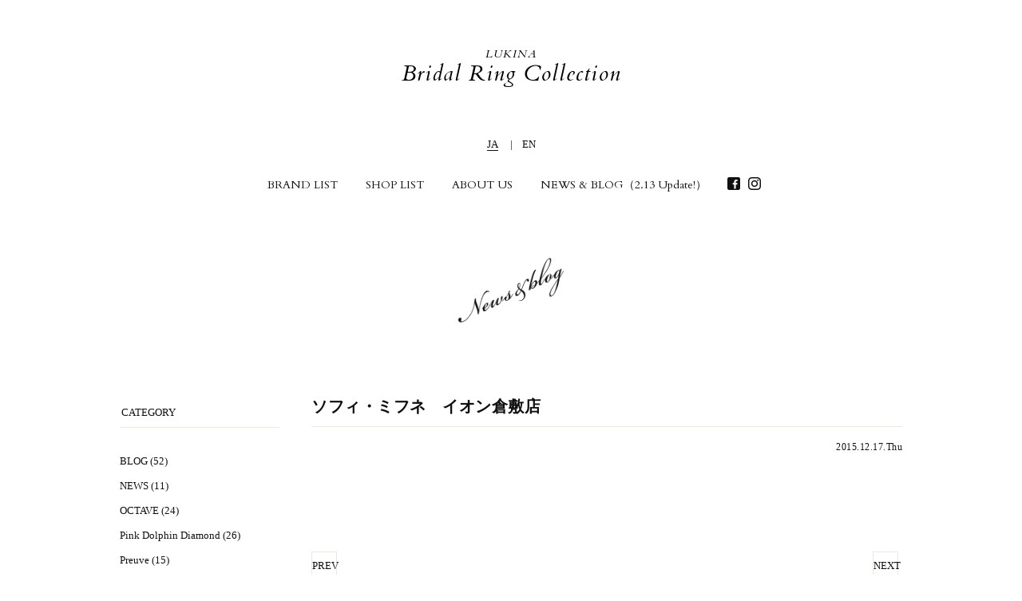

--- FILE ---
content_type: text/html; charset=UTF-8
request_url: https://bridal.lukina.jp/shop/157/
body_size: 28570
content:
<!DOCTYPE html>
<html lang="ja" xmlns:og="http://ogp.me/ns#" xmlns:fb="http://www.facebook.com/2008/fbml" xmlns="http://www.w3.org/1999/xhtml">
<head>
	<!-- Google tag (gtag.js) -->
<script async src="https://www.googletagmanager.com/gtag/js?id=G-N3JWW83Q5Y"></script>
<script>
  window.dataLayer = window.dataLayer || [];
  function gtag(){dataLayer.push(arguments);}
  gtag('js', new Date());

  gtag('config', 'G-N3JWW83Q5Y');
</script>

<meta charset="UTF-8" />
<meta name="keywords" content="結婚指輪,婚約指輪,ルキナブライダルリング,エンゲージリング,人気" />
<meta name="description" content="ルキナは、「永遠の愛を誓い わかちあう、その輝く瞬間に立ち会える喜び。」その想いを大切にし、デザイン、品質、つけ心地...すべてにこだわり、ブライダルリングをおつくりしています。" />
<meta name="viewport" content="width=device-width,initial-scale=1">
<meta name="format-detection" content="telephone=no">

<meta property="og:title" content="LUKINA Bridal Ring Collection">
<meta property="og:image" content="https://bridal.lukina.jp/wordpress/wp-content/themes/lukina/img/ogp.jpg">
<meta property="og:type" content="website">
<meta property="og:locale" content="ja_JP">
<meta property="og:site_name" content="LUKINA Bridal Ring Collection">
<meta property="og:description" content="ルキナは、「永遠の愛を誓い わかちあう、その輝く瞬間に立ち会える喜び。」その想いを大切にし、デザイン、品質、つけ心地...すべてにこだわり、ブライダルリングをおつくりしています。">

<title>  ソフィ・ミフネ　イオン倉敷店｜LUKINA Bridal Ring Collection &#8211; 株式会社ルキナ</title>
<link media="screen and (min-device-width:737px)" href="https://bridal.lukina.jp/wordpress/wp-content/themes/lukina/css/common.css" type="text/css" rel="stylesheet" />
<link media="only screen and (max-device-width:736px)" href="https://bridal.lukina.jp/wordpress/wp-content/themes/lukina/css/sp.css" type="text/css" rel="stylesheet" />
<link rel="shortcut icon" type="image/x-icon" href="https://bridal.lukina.jp/wordpress/wp-content/themes/lukina/favicon.ico" />
<link href='https://fonts.googleapis.com/css?family=Cardo:400,400italic' rel='stylesheet' type='text/css'>

<script type="text/javascript" src="//webfont.fontplus.jp/accessor/script/fontplus.js?QZCuf~Slm3o%3D&aa=1" charset="utf-8"></script>
<!--[if !IE]><!-->
<script type="text/javascript" src="https://bridal.lukina.jp/wordpress/wp-content/themes/lukina/js/jquery-2.1.4.min.js"></script>
<!--<![endif]-->
<!--[if IE]>
<script type="text/javascript" src="https://bridal.lukina.jp/wordpress/wp-content/themes/lukina/js/html5shiv.min.js"></script>
<script type="text/javascript" src="https://bridal.lukina.jp/wordpress/wp-content/themes/lukina/js/jquery-1.11.1.min.js"></script>
<![endif]-->
<script type="text/javascript" src="https://bridal.lukina.jp/wordpress/wp-content/themes/lukina/js/jquery.plugins.js"></script>
<script type="text/javascript" src="https://bridal.lukina.jp/wordpress/wp-content/themes/lukina/js/jquery.command.js"></script>
<meta name='robots' content='max-image-preview:large' />
<link rel="alternate" title="oEmbed (JSON)" type="application/json+oembed" href="https://bridal.lukina.jp/wp-json/oembed/1.0/embed?url=https%3A%2F%2Fbridal.lukina.jp%2Fshop%2F157%2F" />
<link rel="alternate" title="oEmbed (XML)" type="text/xml+oembed" href="https://bridal.lukina.jp/wp-json/oembed/1.0/embed?url=https%3A%2F%2Fbridal.lukina.jp%2Fshop%2F157%2F&#038;format=xml" />
<style id='wp-img-auto-sizes-contain-inline-css' type='text/css'>
img:is([sizes=auto i],[sizes^="auto," i]){contain-intrinsic-size:3000px 1500px}
/*# sourceURL=wp-img-auto-sizes-contain-inline-css */
</style>
<style id='wp-emoji-styles-inline-css' type='text/css'>

	img.wp-smiley, img.emoji {
		display: inline !important;
		border: none !important;
		box-shadow: none !important;
		height: 1em !important;
		width: 1em !important;
		margin: 0 0.07em !important;
		vertical-align: -0.1em !important;
		background: none !important;
		padding: 0 !important;
	}
/*# sourceURL=wp-emoji-styles-inline-css */
</style>
<style id='wp-block-library-inline-css' type='text/css'>
:root{--wp-block-synced-color:#7a00df;--wp-block-synced-color--rgb:122,0,223;--wp-bound-block-color:var(--wp-block-synced-color);--wp-editor-canvas-background:#ddd;--wp-admin-theme-color:#007cba;--wp-admin-theme-color--rgb:0,124,186;--wp-admin-theme-color-darker-10:#006ba1;--wp-admin-theme-color-darker-10--rgb:0,107,160.5;--wp-admin-theme-color-darker-20:#005a87;--wp-admin-theme-color-darker-20--rgb:0,90,135;--wp-admin-border-width-focus:2px}@media (min-resolution:192dpi){:root{--wp-admin-border-width-focus:1.5px}}.wp-element-button{cursor:pointer}:root .has-very-light-gray-background-color{background-color:#eee}:root .has-very-dark-gray-background-color{background-color:#313131}:root .has-very-light-gray-color{color:#eee}:root .has-very-dark-gray-color{color:#313131}:root .has-vivid-green-cyan-to-vivid-cyan-blue-gradient-background{background:linear-gradient(135deg,#00d084,#0693e3)}:root .has-purple-crush-gradient-background{background:linear-gradient(135deg,#34e2e4,#4721fb 50%,#ab1dfe)}:root .has-hazy-dawn-gradient-background{background:linear-gradient(135deg,#faaca8,#dad0ec)}:root .has-subdued-olive-gradient-background{background:linear-gradient(135deg,#fafae1,#67a671)}:root .has-atomic-cream-gradient-background{background:linear-gradient(135deg,#fdd79a,#004a59)}:root .has-nightshade-gradient-background{background:linear-gradient(135deg,#330968,#31cdcf)}:root .has-midnight-gradient-background{background:linear-gradient(135deg,#020381,#2874fc)}:root{--wp--preset--font-size--normal:16px;--wp--preset--font-size--huge:42px}.has-regular-font-size{font-size:1em}.has-larger-font-size{font-size:2.625em}.has-normal-font-size{font-size:var(--wp--preset--font-size--normal)}.has-huge-font-size{font-size:var(--wp--preset--font-size--huge)}.has-text-align-center{text-align:center}.has-text-align-left{text-align:left}.has-text-align-right{text-align:right}.has-fit-text{white-space:nowrap!important}#end-resizable-editor-section{display:none}.aligncenter{clear:both}.items-justified-left{justify-content:flex-start}.items-justified-center{justify-content:center}.items-justified-right{justify-content:flex-end}.items-justified-space-between{justify-content:space-between}.screen-reader-text{border:0;clip-path:inset(50%);height:1px;margin:-1px;overflow:hidden;padding:0;position:absolute;width:1px;word-wrap:normal!important}.screen-reader-text:focus{background-color:#ddd;clip-path:none;color:#444;display:block;font-size:1em;height:auto;left:5px;line-height:normal;padding:15px 23px 14px;text-decoration:none;top:5px;width:auto;z-index:100000}html :where(.has-border-color){border-style:solid}html :where([style*=border-top-color]){border-top-style:solid}html :where([style*=border-right-color]){border-right-style:solid}html :where([style*=border-bottom-color]){border-bottom-style:solid}html :where([style*=border-left-color]){border-left-style:solid}html :where([style*=border-width]){border-style:solid}html :where([style*=border-top-width]){border-top-style:solid}html :where([style*=border-right-width]){border-right-style:solid}html :where([style*=border-bottom-width]){border-bottom-style:solid}html :where([style*=border-left-width]){border-left-style:solid}html :where(img[class*=wp-image-]){height:auto;max-width:100%}:where(figure){margin:0 0 1em}html :where(.is-position-sticky){--wp-admin--admin-bar--position-offset:var(--wp-admin--admin-bar--height,0px)}@media screen and (max-width:600px){html :where(.is-position-sticky){--wp-admin--admin-bar--position-offset:0px}}

/*# sourceURL=wp-block-library-inline-css */
</style><style id='global-styles-inline-css' type='text/css'>
:root{--wp--preset--aspect-ratio--square: 1;--wp--preset--aspect-ratio--4-3: 4/3;--wp--preset--aspect-ratio--3-4: 3/4;--wp--preset--aspect-ratio--3-2: 3/2;--wp--preset--aspect-ratio--2-3: 2/3;--wp--preset--aspect-ratio--16-9: 16/9;--wp--preset--aspect-ratio--9-16: 9/16;--wp--preset--color--black: #000000;--wp--preset--color--cyan-bluish-gray: #abb8c3;--wp--preset--color--white: #ffffff;--wp--preset--color--pale-pink: #f78da7;--wp--preset--color--vivid-red: #cf2e2e;--wp--preset--color--luminous-vivid-orange: #ff6900;--wp--preset--color--luminous-vivid-amber: #fcb900;--wp--preset--color--light-green-cyan: #7bdcb5;--wp--preset--color--vivid-green-cyan: #00d084;--wp--preset--color--pale-cyan-blue: #8ed1fc;--wp--preset--color--vivid-cyan-blue: #0693e3;--wp--preset--color--vivid-purple: #9b51e0;--wp--preset--gradient--vivid-cyan-blue-to-vivid-purple: linear-gradient(135deg,rgb(6,147,227) 0%,rgb(155,81,224) 100%);--wp--preset--gradient--light-green-cyan-to-vivid-green-cyan: linear-gradient(135deg,rgb(122,220,180) 0%,rgb(0,208,130) 100%);--wp--preset--gradient--luminous-vivid-amber-to-luminous-vivid-orange: linear-gradient(135deg,rgb(252,185,0) 0%,rgb(255,105,0) 100%);--wp--preset--gradient--luminous-vivid-orange-to-vivid-red: linear-gradient(135deg,rgb(255,105,0) 0%,rgb(207,46,46) 100%);--wp--preset--gradient--very-light-gray-to-cyan-bluish-gray: linear-gradient(135deg,rgb(238,238,238) 0%,rgb(169,184,195) 100%);--wp--preset--gradient--cool-to-warm-spectrum: linear-gradient(135deg,rgb(74,234,220) 0%,rgb(151,120,209) 20%,rgb(207,42,186) 40%,rgb(238,44,130) 60%,rgb(251,105,98) 80%,rgb(254,248,76) 100%);--wp--preset--gradient--blush-light-purple: linear-gradient(135deg,rgb(255,206,236) 0%,rgb(152,150,240) 100%);--wp--preset--gradient--blush-bordeaux: linear-gradient(135deg,rgb(254,205,165) 0%,rgb(254,45,45) 50%,rgb(107,0,62) 100%);--wp--preset--gradient--luminous-dusk: linear-gradient(135deg,rgb(255,203,112) 0%,rgb(199,81,192) 50%,rgb(65,88,208) 100%);--wp--preset--gradient--pale-ocean: linear-gradient(135deg,rgb(255,245,203) 0%,rgb(182,227,212) 50%,rgb(51,167,181) 100%);--wp--preset--gradient--electric-grass: linear-gradient(135deg,rgb(202,248,128) 0%,rgb(113,206,126) 100%);--wp--preset--gradient--midnight: linear-gradient(135deg,rgb(2,3,129) 0%,rgb(40,116,252) 100%);--wp--preset--font-size--small: 13px;--wp--preset--font-size--medium: 20px;--wp--preset--font-size--large: 36px;--wp--preset--font-size--x-large: 42px;--wp--preset--spacing--20: 0.44rem;--wp--preset--spacing--30: 0.67rem;--wp--preset--spacing--40: 1rem;--wp--preset--spacing--50: 1.5rem;--wp--preset--spacing--60: 2.25rem;--wp--preset--spacing--70: 3.38rem;--wp--preset--spacing--80: 5.06rem;--wp--preset--shadow--natural: 6px 6px 9px rgba(0, 0, 0, 0.2);--wp--preset--shadow--deep: 12px 12px 50px rgba(0, 0, 0, 0.4);--wp--preset--shadow--sharp: 6px 6px 0px rgba(0, 0, 0, 0.2);--wp--preset--shadow--outlined: 6px 6px 0px -3px rgb(255, 255, 255), 6px 6px rgb(0, 0, 0);--wp--preset--shadow--crisp: 6px 6px 0px rgb(0, 0, 0);}:where(.is-layout-flex){gap: 0.5em;}:where(.is-layout-grid){gap: 0.5em;}body .is-layout-flex{display: flex;}.is-layout-flex{flex-wrap: wrap;align-items: center;}.is-layout-flex > :is(*, div){margin: 0;}body .is-layout-grid{display: grid;}.is-layout-grid > :is(*, div){margin: 0;}:where(.wp-block-columns.is-layout-flex){gap: 2em;}:where(.wp-block-columns.is-layout-grid){gap: 2em;}:where(.wp-block-post-template.is-layout-flex){gap: 1.25em;}:where(.wp-block-post-template.is-layout-grid){gap: 1.25em;}.has-black-color{color: var(--wp--preset--color--black) !important;}.has-cyan-bluish-gray-color{color: var(--wp--preset--color--cyan-bluish-gray) !important;}.has-white-color{color: var(--wp--preset--color--white) !important;}.has-pale-pink-color{color: var(--wp--preset--color--pale-pink) !important;}.has-vivid-red-color{color: var(--wp--preset--color--vivid-red) !important;}.has-luminous-vivid-orange-color{color: var(--wp--preset--color--luminous-vivid-orange) !important;}.has-luminous-vivid-amber-color{color: var(--wp--preset--color--luminous-vivid-amber) !important;}.has-light-green-cyan-color{color: var(--wp--preset--color--light-green-cyan) !important;}.has-vivid-green-cyan-color{color: var(--wp--preset--color--vivid-green-cyan) !important;}.has-pale-cyan-blue-color{color: var(--wp--preset--color--pale-cyan-blue) !important;}.has-vivid-cyan-blue-color{color: var(--wp--preset--color--vivid-cyan-blue) !important;}.has-vivid-purple-color{color: var(--wp--preset--color--vivid-purple) !important;}.has-black-background-color{background-color: var(--wp--preset--color--black) !important;}.has-cyan-bluish-gray-background-color{background-color: var(--wp--preset--color--cyan-bluish-gray) !important;}.has-white-background-color{background-color: var(--wp--preset--color--white) !important;}.has-pale-pink-background-color{background-color: var(--wp--preset--color--pale-pink) !important;}.has-vivid-red-background-color{background-color: var(--wp--preset--color--vivid-red) !important;}.has-luminous-vivid-orange-background-color{background-color: var(--wp--preset--color--luminous-vivid-orange) !important;}.has-luminous-vivid-amber-background-color{background-color: var(--wp--preset--color--luminous-vivid-amber) !important;}.has-light-green-cyan-background-color{background-color: var(--wp--preset--color--light-green-cyan) !important;}.has-vivid-green-cyan-background-color{background-color: var(--wp--preset--color--vivid-green-cyan) !important;}.has-pale-cyan-blue-background-color{background-color: var(--wp--preset--color--pale-cyan-blue) !important;}.has-vivid-cyan-blue-background-color{background-color: var(--wp--preset--color--vivid-cyan-blue) !important;}.has-vivid-purple-background-color{background-color: var(--wp--preset--color--vivid-purple) !important;}.has-black-border-color{border-color: var(--wp--preset--color--black) !important;}.has-cyan-bluish-gray-border-color{border-color: var(--wp--preset--color--cyan-bluish-gray) !important;}.has-white-border-color{border-color: var(--wp--preset--color--white) !important;}.has-pale-pink-border-color{border-color: var(--wp--preset--color--pale-pink) !important;}.has-vivid-red-border-color{border-color: var(--wp--preset--color--vivid-red) !important;}.has-luminous-vivid-orange-border-color{border-color: var(--wp--preset--color--luminous-vivid-orange) !important;}.has-luminous-vivid-amber-border-color{border-color: var(--wp--preset--color--luminous-vivid-amber) !important;}.has-light-green-cyan-border-color{border-color: var(--wp--preset--color--light-green-cyan) !important;}.has-vivid-green-cyan-border-color{border-color: var(--wp--preset--color--vivid-green-cyan) !important;}.has-pale-cyan-blue-border-color{border-color: var(--wp--preset--color--pale-cyan-blue) !important;}.has-vivid-cyan-blue-border-color{border-color: var(--wp--preset--color--vivid-cyan-blue) !important;}.has-vivid-purple-border-color{border-color: var(--wp--preset--color--vivid-purple) !important;}.has-vivid-cyan-blue-to-vivid-purple-gradient-background{background: var(--wp--preset--gradient--vivid-cyan-blue-to-vivid-purple) !important;}.has-light-green-cyan-to-vivid-green-cyan-gradient-background{background: var(--wp--preset--gradient--light-green-cyan-to-vivid-green-cyan) !important;}.has-luminous-vivid-amber-to-luminous-vivid-orange-gradient-background{background: var(--wp--preset--gradient--luminous-vivid-amber-to-luminous-vivid-orange) !important;}.has-luminous-vivid-orange-to-vivid-red-gradient-background{background: var(--wp--preset--gradient--luminous-vivid-orange-to-vivid-red) !important;}.has-very-light-gray-to-cyan-bluish-gray-gradient-background{background: var(--wp--preset--gradient--very-light-gray-to-cyan-bluish-gray) !important;}.has-cool-to-warm-spectrum-gradient-background{background: var(--wp--preset--gradient--cool-to-warm-spectrum) !important;}.has-blush-light-purple-gradient-background{background: var(--wp--preset--gradient--blush-light-purple) !important;}.has-blush-bordeaux-gradient-background{background: var(--wp--preset--gradient--blush-bordeaux) !important;}.has-luminous-dusk-gradient-background{background: var(--wp--preset--gradient--luminous-dusk) !important;}.has-pale-ocean-gradient-background{background: var(--wp--preset--gradient--pale-ocean) !important;}.has-electric-grass-gradient-background{background: var(--wp--preset--gradient--electric-grass) !important;}.has-midnight-gradient-background{background: var(--wp--preset--gradient--midnight) !important;}.has-small-font-size{font-size: var(--wp--preset--font-size--small) !important;}.has-medium-font-size{font-size: var(--wp--preset--font-size--medium) !important;}.has-large-font-size{font-size: var(--wp--preset--font-size--large) !important;}.has-x-large-font-size{font-size: var(--wp--preset--font-size--x-large) !important;}
/*# sourceURL=global-styles-inline-css */
</style>

<style id='classic-theme-styles-inline-css' type='text/css'>
/*! This file is auto-generated */
.wp-block-button__link{color:#fff;background-color:#32373c;border-radius:9999px;box-shadow:none;text-decoration:none;padding:calc(.667em + 2px) calc(1.333em + 2px);font-size:1.125em}.wp-block-file__button{background:#32373c;color:#fff;text-decoration:none}
/*# sourceURL=/wp-includes/css/classic-themes.min.css */
</style>
<link rel="https://api.w.org/" href="https://bridal.lukina.jp/wp-json/" /><link rel="EditURI" type="application/rsd+xml" title="RSD" href="https://bridal.lukina.jp/wordpress/xmlrpc.php?rsd" />
<meta name="generator" content="WordPress 6.9" />
<link rel="canonical" href="https://bridal.lukina.jp/shop/157/" />
<link rel='shortlink' href='https://bridal.lukina.jp/?p=157' />
<script>
  (function(i,s,o,g,r,a,m){i['GoogleAnalyticsObject']=r;i[r]=i[r]||function(){
  (i[r].q=i[r].q||[]).push(arguments)},i[r].l=1*new Date();a=s.createElement(o),
  m=s.getElementsByTagName(o)[0];a.async=1;a.src=g;m.parentNode.insertBefore(a,m)
  })(window,document,'script','https://www.google-analytics.com/analytics.js','ga');

  ga('create', 'UA-71872010-3', 'auto');
  ga('send', 'pageview');

</script>
</head>
<body class="pg">
<div id="sp_head">
		<p class="nav_icon"><img src="https://bridal.lukina.jp/wordpress/wp-content/themes/lukina/img/icon-nav-b.png" alt="" /></p>
		<p class="site_name"><a href="https://bridal.lukina.jp/">LUKINA Bridal Ring Collection</a></p>
	<div id="sp_sns" class="clearfix">
			<div class="fb"><a href="https://www.facebook.com/Lukina_bridal-762486687256080/" target="_blank"><img src="https://bridal.lukina.jp/wordpress/wp-content/themes/lukina/img/icon_fb_b.png" alt="Facebook" /></a></div>
		<div class="ig"><a href="https://www.instagram.com/lukina_bridal/" target="_blank"><img src="https://bridal.lukina.jp/wordpress/wp-content/themes/lukina/img/icon_ig_b.png" alt="Instagram" /></a></div>
		</div>
</div>
<div id="wrapper">
				<div id="side">
	<nav>
	<header>
		<p class="sp_close"><img src="https://bridal.lukina.jp/wordpress/wp-content/themes/lukina/img/sp-close-b.png" alt="CLOSE" /></p>
		<h1 class="id"><a href="https://bridal.lukina.jp/">LUKINA<span>Bridal Ring Collection</span></a></h1>
		<div id="global_nav">
			<div class="lang">
				<div class="ja"><span>JA</span></div>
				<div class="en"><a href="https://bridal.lukina.jp/en/"><span>EN</span></a></div>
			</div>
			<ul class="clearfix">
				<li class="brand_btn"><a data-target="brand_nav">BRAND LIST</a></li>
				<li class="shop"><a href="https://bridal.lukina.jp/shop/">SHOP LIST</a></li>
				<li><a href="https://bridal.lukina.jp/about/">ABOUT US</a></li>
				<li><a href="https://bridal.lukina.jp/info/">NEWS & BLOG（2.13&nbsp;Update!）</a></li>
				<li class="fb"><a href="https://www.facebook.com/Lukina_bridal-762486687256080/" target="_blank"><img src="https://bridal.lukina.jp/wordpress/wp-content/themes/lukina/img/icon_fb_b.png" alt="Facebook" /></a></li>
				<li class="ig"><a href="https://www.instagram.com/lukina_bridal/" target="_blank"><img src="https://bridal.lukina.jp/wordpress/wp-content/themes/lukina/img/icon_ig_b.png" alt="Instagram" /></a></li>
			</ul>
		</div>
	</header>
	<div id="brand_nav">
		<ul class="brand">
			<li><a href="https://bridal.lukina.jp/pd/">Pink Dolphin Diamond</a></li>
			<li><a href="https://bridal.lukina.jp/sb/">Sweet Blue Diamond</a></li>
			<li><a href="https://bridal.lukina.jp/oc/">OCTAVE</a></li>
			<li><a href="https://bridal.lukina.jp/pr/">Preuve</a></li>
			<li><a href="https://bridal.lukina.jp/tt/">TO TWO</a></li>
		</ul>
		<ul class="utility clearfix">
			<li><a href="https://bridal.lukina.jp/">HOME</a></li>
			<li><a href="https://bridal.lukina.jp/shop/">SHOP LIST</a></li>
			<li><a href="https://bridal.lukina.jp/info/">NEWS & BLOG<span>（2.13&nbsp;Update!）</span></a></li>
			<li><a href="https://bridal.lukina.jp/about/">ABOUT US</a></li>
			<li class="fb"><a href="https://www.facebook.com/Lukina_bridal-762486687256080/" target="_blank"><span class="pc"><img src="https://bridal.lukina.jp/wordpress/wp-content/themes/lukina/img/icon_fb_w.png" alt="Facebook" /></span><span class="sp"><img src="https://bridal.lukina.jp/wordpress/wp-content/themes/lukina/img/icon_fb_b.png" alt="Facebook" /></span></a></li>
			<li class="ig"><a href="https://www.facebook.com/Lukina_bridal-762486687256080/" target="_blank"><span class="pc"><img src="https://bridal.lukina.jp/wordpress/wp-content/themes/lukina/img/icon_ig_w.png" alt="Instagram" /></span><span class="sp"><img src="https://bridal.lukina.jp/wordpress/wp-content/themes/lukina/img/icon_ig_b.png" alt="Instagram" /></span></a></li>
		</ul>
		<ul class="inner_lang clearfix">
			<li><span>JA</span></li>
			<li><a href="https://bridal.lukina.jp/en/"><span>EN</span></a></li>
		</ul>
		<p class="close_btn"><a class="nav_close"><img src="https://bridal.lukina.jp/wordpress/wp-content/themes/lukina/img/close.png" alt="CLOSE" /></a></p>
	</div>
	</nav>
	</div>
	
	<div id="container">		<div id="info">
			<h2 class="ttl"><a href="https://bridal.lukina.jp/info/"><img src="https://bridal.lukina.jp/wordpress/wp-content/themes/lukina/img/blog-ttl.png" alt="Shop List" /></a></h2>
			<div class="inner clearfix">
			<div id="sidenav">
				<div class="leftnav">
					<p class="ttl"><span>CATEGORY</span></p>
					<ul>
							<li class="cat-item cat-item-45"><a href="https://bridal.lukina.jp/info/blog/">BLOG</a> (52)
</li>
	<li class="cat-item cat-item-46"><a href="https://bridal.lukina.jp/info/news/">NEWS</a> (11)
</li>
	<li class="cat-item cat-item-40"><a href="https://bridal.lukina.jp/info/oc/">OCTAVE</a> (24)
</li>
	<li class="cat-item cat-item-38"><a href="https://bridal.lukina.jp/info/pd/">Pink Dolphin Diamond</a> (26)
</li>
	<li class="cat-item cat-item-41"><a href="https://bridal.lukina.jp/info/pr/">Preuve</a> (15)
</li>
	<li class="cat-item cat-item-39"><a href="https://bridal.lukina.jp/info/sb/">Sweet Blue Diamond</a> (23)
</li>
	<li class="cat-item cat-item-48"><a href="https://bridal.lukina.jp/info/tt/">TO TWO</a> (11)
</li>
					</ul>
				</div>
				<div class="leftnav">
					<p class="ttl"><span>ARCHIVES</span></p>
					<ul>
							<li><a href='https://bridal.lukina.jp/2018/02/'>2018年2月</a>&nbsp;(2)</li>
	<li><a href='https://bridal.lukina.jp/2018/01/'>2018年1月</a>&nbsp;(4)</li>
	<li><a href='https://bridal.lukina.jp/2017/12/'>2017年12月</a>&nbsp;(4)</li>
	<li><a href='https://bridal.lukina.jp/2017/11/'>2017年11月</a>&nbsp;(4)</li>
	<li><a href='https://bridal.lukina.jp/2017/10/'>2017年10月</a>&nbsp;(5)</li>
					</ul>
				</div>
			</div>				<div id="entrybody">
								<div class="entry">
					<div class="info">
						<h3><a href="https://bridal.lukina.jp/shop/157/">ソフィ・ミフネ　イオン倉敷店</a></h3>
						<div class="supple clearfix">
							<p class="day">2015.12.17.Thu</p>
							<div class="cat_list">
															</div>
						</div>
					</div>
					<div class="textbody">
											</div>
				</div>
									<div id="page_nav" class="Clearfix">
						<p class="prev"><a href="https://bridal.lukina.jp/shop/1391/" rel="prev">PREV</a></p>
						<p class="next"><a href="https://bridal.lukina.jp/shop/286/" rel="next">NEXT</a></p>
					</div>
				</div>
			</div>
		</div>
	</div>

	<footer>
		<p id="copyright">copyright &copy; LUKINA Co.,Ltd. all rights reserved.</p>
		<div id="footer_sns" class="clearfix">
			<div class="fb"><a href="https://www.facebook.com/Lukina_bridal-762486687256080/" target="_blank"><img src="https://bridal.lukina.jp/wordpress/wp-content/themes/lukina/img/icon_fb_w.png" alt="Facebook" /></a></div>
			<div class="ig"><a href="https://www.instagram.com/lukina_bridal/" target="_blank"><img src="https://bridal.lukina.jp/wordpress/wp-content/themes/lukina/img/icon_ig_w.png" alt="Instagram" /></a></div>
		</div>
	</footer>
</div>
<div id="detailSlideWrap"></div>
<script type="speculationrules">
{"prefetch":[{"source":"document","where":{"and":[{"href_matches":"/*"},{"not":{"href_matches":["/wordpress/wp-*.php","/wordpress/wp-admin/*","/wordpress/wp-content/uploads/*","/wordpress/wp-content/*","/wordpress/wp-content/plugins/*","/wordpress/wp-content/themes/lukina/*","/*\\?(.+)"]}},{"not":{"selector_matches":"a[rel~=\"nofollow\"]"}},{"not":{"selector_matches":".no-prefetch, .no-prefetch a"}}]},"eagerness":"conservative"}]}
</script>
<script id="wp-emoji-settings" type="application/json">
{"baseUrl":"https://s.w.org/images/core/emoji/17.0.2/72x72/","ext":".png","svgUrl":"https://s.w.org/images/core/emoji/17.0.2/svg/","svgExt":".svg","source":{"concatemoji":"https://bridal.lukina.jp/wordpress/wp-includes/js/wp-emoji-release.min.js?ver=6.9"}}
</script>
<script type="module">
/* <![CDATA[ */
/*! This file is auto-generated */
const a=JSON.parse(document.getElementById("wp-emoji-settings").textContent),o=(window._wpemojiSettings=a,"wpEmojiSettingsSupports"),s=["flag","emoji"];function i(e){try{var t={supportTests:e,timestamp:(new Date).valueOf()};sessionStorage.setItem(o,JSON.stringify(t))}catch(e){}}function c(e,t,n){e.clearRect(0,0,e.canvas.width,e.canvas.height),e.fillText(t,0,0);t=new Uint32Array(e.getImageData(0,0,e.canvas.width,e.canvas.height).data);e.clearRect(0,0,e.canvas.width,e.canvas.height),e.fillText(n,0,0);const a=new Uint32Array(e.getImageData(0,0,e.canvas.width,e.canvas.height).data);return t.every((e,t)=>e===a[t])}function p(e,t){e.clearRect(0,0,e.canvas.width,e.canvas.height),e.fillText(t,0,0);var n=e.getImageData(16,16,1,1);for(let e=0;e<n.data.length;e++)if(0!==n.data[e])return!1;return!0}function u(e,t,n,a){switch(t){case"flag":return n(e,"\ud83c\udff3\ufe0f\u200d\u26a7\ufe0f","\ud83c\udff3\ufe0f\u200b\u26a7\ufe0f")?!1:!n(e,"\ud83c\udde8\ud83c\uddf6","\ud83c\udde8\u200b\ud83c\uddf6")&&!n(e,"\ud83c\udff4\udb40\udc67\udb40\udc62\udb40\udc65\udb40\udc6e\udb40\udc67\udb40\udc7f","\ud83c\udff4\u200b\udb40\udc67\u200b\udb40\udc62\u200b\udb40\udc65\u200b\udb40\udc6e\u200b\udb40\udc67\u200b\udb40\udc7f");case"emoji":return!a(e,"\ud83e\u1fac8")}return!1}function f(e,t,n,a){let r;const o=(r="undefined"!=typeof WorkerGlobalScope&&self instanceof WorkerGlobalScope?new OffscreenCanvas(300,150):document.createElement("canvas")).getContext("2d",{willReadFrequently:!0}),s=(o.textBaseline="top",o.font="600 32px Arial",{});return e.forEach(e=>{s[e]=t(o,e,n,a)}),s}function r(e){var t=document.createElement("script");t.src=e,t.defer=!0,document.head.appendChild(t)}a.supports={everything:!0,everythingExceptFlag:!0},new Promise(t=>{let n=function(){try{var e=JSON.parse(sessionStorage.getItem(o));if("object"==typeof e&&"number"==typeof e.timestamp&&(new Date).valueOf()<e.timestamp+604800&&"object"==typeof e.supportTests)return e.supportTests}catch(e){}return null}();if(!n){if("undefined"!=typeof Worker&&"undefined"!=typeof OffscreenCanvas&&"undefined"!=typeof URL&&URL.createObjectURL&&"undefined"!=typeof Blob)try{var e="postMessage("+f.toString()+"("+[JSON.stringify(s),u.toString(),c.toString(),p.toString()].join(",")+"));",a=new Blob([e],{type:"text/javascript"});const r=new Worker(URL.createObjectURL(a),{name:"wpTestEmojiSupports"});return void(r.onmessage=e=>{i(n=e.data),r.terminate(),t(n)})}catch(e){}i(n=f(s,u,c,p))}t(n)}).then(e=>{for(const n in e)a.supports[n]=e[n],a.supports.everything=a.supports.everything&&a.supports[n],"flag"!==n&&(a.supports.everythingExceptFlag=a.supports.everythingExceptFlag&&a.supports[n]);var t;a.supports.everythingExceptFlag=a.supports.everythingExceptFlag&&!a.supports.flag,a.supports.everything||((t=a.source||{}).concatemoji?r(t.concatemoji):t.wpemoji&&t.twemoji&&(r(t.twemoji),r(t.wpemoji)))});
//# sourceURL=https://bridal.lukina.jp/wordpress/wp-includes/js/wp-emoji-loader.min.js
/* ]]> */
</script>
</body>
</html>

--- FILE ---
content_type: text/css
request_url: https://bridal.lukina.jp/wordpress/wp-content/themes/lukina/css/common.css
body_size: 58298
content:
@charset "utf-8";

/* 1. Reset style -------------------*/

/* 1.1. Layout */

html {
	height: 100%;
	overflow-y: scroll;
}

html, body {
	width: 100%;
}

body,
div,
dl,
dt,
dd,
ul,
ol,
li,
h1,
h2,
h3,
h4,
h5,
h6,
form,
fieldset,
input,
textarea,
p,
blockquote,
th,
td {
	margin: 0;
	padding: 0;
}

table {
	border-collapse: collapse;
	border-spacing: 0;
}

fieldset,
img {
	border: 0;
}

li {
	list-style: none;
}

caption,
th {
	text-align: left;
}

th {
	vertical-align: baseline;
}

/* 1.2. Font */

body {
	font-family: Arial, Helvetica, clean, sans-serif;
	font-size: 13px;
	line-height: 1.231;
 *font-size: small;
 *font: x-small;
}

select,
input,
button,
textarea {
	font: 99%;
}

table {
	font-size: inherit;
	font: 100%;
}

address,
caption,
em,
strong,
th {
	font-style:normal;
	font-weight:normal;
}

h1,
h2,
h3,
h4,
h5,
h6 {
	font-size: 100%;
	font-weight: normal;
}

input,
textarea,
select {
	font-family: inherit;
	font-size: inherit;
	font-weight: inherit;
}

input,
textarea,
select {
*font-size: 100%;
}

/* 2. Default style -----------------*/

/* 2.1. Font */

body {
	color: #000;
	font-size: 13px;
	font-family: '游明朝', 'YuMincho', "ヒラギノ明朝 Pro W3", "Hiragino Mincho Pro", serif;
	line-height: 1.8;
}

/* 2.2. Anchor */

a {
	color: #000;
	text-decoration: none;
	outline: none;
	/*-webkit-transition: all 0.3s ease;*/
}

a:visited {
	outline: none;
}

a:hover {
	color: #999;
	outline: none;
}

a:focus,
a:active {
	color: #999;
	outline: none;
}

input:focus,
input:active {
	outline: none;
}

/* 2.3. Offleft */

.offleft {
	text-indent: -9999px;
	overflow: hidden;
}

.offleftHeadline { 
	width: 0;
	height: 0;
	text-indent: -9999px;
	overflow: hidden;
}

/* 2.4. Clearfix */

.clearfix:after {
	content: ".";
	display: block;
	clear: both;
	height: 0;
	visibility: hidden;
}

.clearfix {
	min-height: 1px;
	zoom: 1;
}

/* 3. Common style -----------------*/


#sp_head, .sp_close {
	display: none;
}

.overlay {
    display: none;
    width: 100%;
    height: 120%;
    position: fixed;
    top: 0;
    left: 0;
    z-index: 1500;
}

.hm .overlay, .pg .overlay {
	background-color: rgba(0,0,0,0.8);
}

.pd .overlay {
	background-color: rgba(203,181,198,0.95);
}

.sb .overlay {
	background-color: rgba(177,192,203,0.95);
}

.oc .overlay {
	background-color: rgba(181,165,157,0.95);
}

.pr .overlay {
	background-color: rgba(61,59,45,0.95);
}

.tt .overlay {
	background-color: rgba(83,83,83,0.95);
}

#brand_nav {
    display: none;
    width: 100%;
    position: fixed;
    z-index: 2000;
}

#brand_nav .brand li {
    text-align: center;
}

#brand_nav .brand li a {
	display: inline-block;
	margin-bottom: 30px;
	padding-bottom: 2px;
	border-bottom: 1px solid #FFF;
	color: #FFF;
	font-size: 230.8%;
	font-family: 'Cardo', serif;
	line-height: 1;
	letter-spacing: 2px;
}

#brand_nav .utility {
	width: 442px;
	margin: 40px auto 0;
	text-align: center;
}

#brand_nav .utility li,
#brand_nav .inner_lang li {
	margin: 0 10px;
	color: #FFF;
	font-size: 107.7%;
	line-height: 1.4;
	float: left;
}
#brand_nav .inner_lang li {margin: 0;}
#brand_nav .inner_lang li span {border-bottom: 1px solid #fff;}
#brand_nav .inner_lang li a span {border-bottom: none;}

#brand_nav .utility li a,
#brand_nav .inner_lang li a {
	color: #FFF;
	text-decoration: underline;
}
#brand_nav .inner_lang li a {text-decoration: none;}

#brand_nav .utility li a span {
	display: none;
}

#brand_nav .utility li a span.pc {
	display: block;
}

#brand_nav .utility li.fb {
	margin: 0 5px 0 10px;
}

#brand_nav .utility li.ig {
	margin: 0 5px;
}

#brand_nav .inner_lang {
	width: 70px;
	margin: 40px auto 0;
	text-align: center;
}

#brand_nav .close_btn {
	width: 48px;
	margin: 50px auto 0;
	cursor: pointer;
}

#wrapper {
	width: 100%;
	min-width: 1100px;
	overflow: hidden;
}

#toggle_nav {
	width: 100%;
	min-width: 1040px;
	height: 21px;
	padding: 20px 0;
	position: fixed;
	z-index: 1100;
}

#toggle_nav .inner {
	width: 94%;
	margin: 0 auto;
}

#toggle_nav, #toggle_nav a {
	color: #FFF;
}

.pg #toggle_nav, .pg #toggle_nav a {
	color: #000;
}

.pg #toggle_nav li.active {
	border-bottom: 1px solid #000;
}

.pd #toggle_nav {
	background: #D3BFCE;
}

.sb #toggle_nav {
	background: #BDCAD3;
}

.oc #toggle_nav {
	background: #B5A59D;
}

.pr #toggle_nav {
	background: #55523E;
}

.tt #toggle_nav {
	background: #A7A5A4;
}

.pg #toggle_nav {
	background: #FFF;
	border-bottom: 1px solid #EFEFEF;
}

header {
	width: 100%;
	position: relative;
	z-index: 1000;
}

.pd header {
	height: 120px;
	background: url(https://bridal.lukina.jp/wordpress/wp-content/themes/lukina/img/pd/header-bg.png) no-repeat center top;
}

.sb header {
	height: 120px;
	background: url(https://bridal.lukina.jp/wordpress/wp-content/themes/lukina/img/sb/header-bg.png) no-repeat center top;
}

.oc header {
	height: 120px;
	background: url(https://bridal.lukina.jp/wordpress/wp-content/themes/lukina/img/oc/header-bg.png) no-repeat center top;
}

.pr header {
	height: 120px;
	background: url(https://bridal.lukina.jp/wordpress/wp-content/themes/lukina/img/pr/header-bg.png) no-repeat center top;
}

.tt header {
	height: 120px;
	background: url(https://bridal.lukina.jp/wordpress/wp-content/themes/lukina/img/tt/header-bg.png) no-repeat center top;
}

#hm_header {
	width: 100%;
	position: relative;
}

#hm_header #nav {
	width: 400px;
	margin-left: -200px;
	position: absolute;
	top: 45%;
	left: 50%;
	z-index: 10;
	font-style: italic;
	text-align: center;
}

h1.id {
	color: #FFF;
	font-size: 107.7%;
	letter-spacing: 1px;
	line-height: 1.4;
	text-align: center;
}

.pg h1.id {
	margin-top: 60px;
	line-height: 1.2;
	font-family: 'Cardo', serif;
	font-style: italic;
}

.pg h1.id a {
	display: inline-block;
}

h1.id span {
	display: block;
	font-size: 200%;
}

h1.logo {
	width: 144px;
	margin-left: -72px;
	position: absolute;
	top: 0;
	left: 50%;
}

h1.logo img {
	width: 100%;
	height: auto;
}

#hm_header #keyvisual.flexslider {
	width: 100%;
	position: relative;
	overflow: hidden;
}

#hm_header #keyvisual.flexslider .slides li img {
	width: 100%;
	height: auto;
	-moz-transition: -moz-transform 20s linear;
	-webkit-transition: -webkit-transform 20s linear;
	-o-transition: -o-transform 20s linear;
	-ms-transition: -ms-transform 20s linear;
	transition: transform 20s linear;
	-webkit-transform: scale(1.1);
	-moz-transform: scale(1.1);
	-o-transform: scale(1.1);
	-ms-transform: scale(1.1);
	transform: scale(1.1);
}

#hm_header #keyvisual.flexslider .slides li.flex-active-slide img {
	-webkit-transform: scale(1);
	-moz-transform: scale(1);
	-o-transform: scale(1);
	-ms-transform: scale(1);
	transform: scale(1);
}

#hm_header #keyvisual.flexslider .slides li span {
	display: none;
}

.flex-direction-nav {
	display: none;
}

#header {
	width: 94%;
	margin: 0 auto;
	padding-top: 35px;
}

#hm_header, #header, #header a {
	color: #FFF;
	font-family: 'Cardo', serif;
}

.pg #hm_header a {
	color: #000;
}

#global_nav {
	width: 650px;
	margin: 20px auto 0;
}
#global_nav .lang {
	display: flex;
	width: 60px;
	margin: 0 auto;
}
#global_nav .lang div span {border-bottom: 1px solid #000;}
#left_nav .lang div span {border-bottom: 1px solid #fff;}
#global_nav .lang div a span,
#left_nav .lang div a span {border-bottom: none;}
#global_nav .lang .en,
#left_nav .lang .en,
#brand_nav .inner_lang li:last-child {
	margin-left: 15px;
	padding-left: 15px;
	position: relative;
}
#global_nav .lang .en::before,
#left_nav .lang .en::before,
#brand_nav .inner_lang li:last-child::before {
	content: "|";
	position: absolute;
	top: 0;
	left: 0;
}

.pg #global_nav {
	margin: 60px auto 0;
}

#global_nav ul {margin-top: 30px;}
#global_nav li {
	margin: 0 15px 0 20px;
	font-family: 'Cardo', serif;
	font-size: 107.7%;
	line-height: 1.4;
	float: left;
}

#global_nav li.fb {
	margin: 0 0 0 11px;
}

#global_nav li.ig {
	margin: 0 0 0 10px;
}

#global_nav li.brand_btn_sp {
	display: none;
}

#brand {
	padding-top: 120px;
}

#brand .nav_icon {
	display: none;
}

#brand h2 {
	width: 250px;
	margin: 0 auto;
}

#brand h2 img {
	width: 100%;
	height: auto;
}

#brand .brand_list {
	margin-top: 40px;
}

#brand .area_pd {
	background: #F1EDF1;
}

#brand .area_sb {
	background: #EFF1F2;
}

#brand .area_oc {
	background: #F4F3EF;
}

#brand .area_pr {
	background: #E5E4DF;
}

#brand .area_tt {
	background: #EBEBEB;
}

#brand .brand_list a {
	display: block;
	width: 100%;
	position: relative;
}

#brand .brand_list .img_area, #brand .brand_list .name {
	width: 50%;
}

#brand .img_area {
	position: relative;
	line-height: 0;
}

#brand .area_pd .img_area, #brand .area_oc .img_area, #brand .area_tt .img_area {
	float: left;
}

#brand .area_sb .img_area, #brand .area_pr .img_area {
	float: right;
}

#brand .brand_list .img_area .logo {
	position: absolute;
	bottom: 20px;
	left: 25px;
}

#brand .area_pd .logo {
	width: 13%;
}

#brand .area_sb .logo {
	width: 18%;
}

#brand .area_oc .logo, #brand .area_pr .logo {
	width: 10%;
}

#brand .area_tt .logo {
	width: 6%;
}

#brand .logo img {
	width: 100%;
	height: auto;
}

#brand .area_pd .name, #brand .area_oc .name, #brand .area_tt .name {
	float: right;
}

#brand .area_sb .name, #brand .area_pr .name {
	float: left;
}

#brand .brand_list .name p {
	margin: 0 auto;
}

#brand .area_pd .name p {
	width: 80%;
	padding-top: 18%;
}

#brand .area_sb .name p {
	width: 80%;
	padding-top: 16%;
}

#brand .area_oc .name p {
	width: 70%;
	padding-top: 21%;
}

#brand .area_pr .name p {
	width: 60%;
	padding-top: 14%;
}

#brand .area_tt .name p {
	width: 55%;
	padding-top: 14%;
}

#brand .logo img, #brand .brand_list .img img, #brand .brand_list .name p img {
	width: 100%;
	height: auto;
}

#brand .brand_detail {
	width: 100%;
	height: 100%;
	background-color: rgba(0,0,0,0.7);
	position: absolute;
	top: 0;
	left: 0;
}

#brand .brand_detail p {
	width: 193px;
	height: 193px;
	margin: -96px 0 0 -96px;
	position: absolute;
	top: 50%;
	left: 50%;
}

#left_nav {
	float: left;
	position: relative;
}

#right_nav {
	float: right;
}

#hm_header .nav_icon {
	width: 27px;
	margin: 40px auto 0;
}

#hm_header .nav_icon, #global_nav .brand_btn {
	cursor: pointer;
}

#left_nav .nav_icon {
	width: 23px;
	position: relative;
	top: 0;
	float: left;
	cursor: pointer;
}

#hm_header .nav_icon img, #left_nav .nav_icon img {
	width: 100%;
	height: auto;
}

#hm_header .scroll {
	width: 26px;
	margin-left: -13px;
	padding: 10px 0;
	position: fixed;
	bottom: 130px;
	left: 50%;
	z-index: 100;
}

#left_nav .site_name {
	margin-left: 15px;
	font-size: 107.7%;
	font-style: italic;
	line-height: 1.4;
	letter-spacing: 1px;
	float: left;
}

.pg #left_nav .site_name {
	padding-top: 1px;
}

#left_nav .update {
	margin-left: 28px;
	padding-left: 20px;
	background: url(https://bridal.lukina.jp/wordpress/wp-content/themes/lukina/img/icon-window.png) no-repeat 0 6px;
	font-size: 92.3%;
	letter-spacing: 1px;
	float: left;
}

.pg #left_nav .update {
	padding-left: 0;
}

#left_nav .lang {
	display: flex;
	width: 80px;
	position: absolute;
	top: 25px;
	left: 40px;
}

#right_nav li {
	margin-left: 25px;
	font-size: 92.3%;
	letter-spacing: 1px;
	position: relative;
	float: left;
}

#right_nav li.shop {
	padding-left: 20px;
	background: url(https://bridal.lukina.jp/wordpress/wp-content/themes/lukina/img/icon-window.png) no-repeat 0 6px;
}

#right_nav li.ig {
	margin-left: 10px;
}

#right_nav li a .on {
	display: block;
	width: 100%;
	color: #FFF;
	text-align: center;
	position: absolute;
	top: 0;
	left: 0;
}

#right_nav li.shop .on {
	padding-left: 10px;
}

#main_visual {
	margin-bottom: -105px;
	position: relative;
	top: -105px;
}

#main_visual .catch {
	position: absolute;
	top: 45%;
	left: 7%;
}

.oc #main_visual .catch {
	width: 225px;
}

.pr #main_visual .catch {
	width: 280px;
}

.tt #main_visual .catch {
	width: 430px;
}

#main_visual .img img {
	width: 100%;
	height: auto;
}

#main_visual .catch img {
	width: 100%;
	height: auto;
}

#intro {
	position: relative;
}

.pd #intro {
	height: 690px;
	margin-bottom: -115px;
	padding-top: 100px;
	background: url(https://bridal.lukina.jp/wordpress/wp-content/themes/lukina/img/pd/intro-bg.png) no-repeat 0 130px;
	top: -115px;
}

.sb #intro {
	height: 619px;
	padding-top: 50px;
	background: url(https://bridal.lukina.jp/wordpress/wp-content/themes/lukina/img/sb/intro-bg.png) no-repeat 0 -50px;
}

#intro .main_ring, #intro .left_ring, #intro .right_ring {
	position: absolute;
	line-height: 0;
}

.pd #intro .main_ring {
	margin-left: -345px;
	top: -45px;
	left: 50%;
}

.pd #intro .left_ring {
	bottom: 90px;
	left: 15%;
}

.pd #intro .right_ring {
	bottom: 0;
	right: 2%;
}

.sb #intro .left_ring {
	top: 80px;
	left: 12%;
}

.sb #intro .right_ring {
	top: 200px;
	right: 8%;
}

.pt1 #intro .outline {
	width: 400px;
	margin: 0 auto;
	text-align: center;
}

.pd #intro .outline {
	margin-top: 300px;
}

.sb #intro .outline {
	margin-top: 140px;
}

.pd #intro .brand_ttl {
	width: 350px;
	margin: 0 auto;
}

.sb #intro .brand_ttl {
	width: 307px;
	margin: 0 auto;
}

.pt1 #intro .brand_ttl img {
	width: 100%;
	height: auto;
}

#intro .outline .com {
	margin-top: 35px;
	color: #888287;
	font-size: 107.7%;
	line-height: 2;
	letter-spacing: 1px;
}

.sb #intro .outline .center_ring {
	margin-top: 40px;
	padding-left: 10px;
}

.pt2 #intro {
	width: 640px;
	margin: 95px auto;
}

.pr.pt2 #intro {
	width: 570px;
}

.tt.pt2 #intro {
	width: 780px;
}

.pt2 #intro .brand_ttl {
	margin-top: 7px;
	float: left;
}

.pt2 #intro .brand_ttl img {
	width: 100%;
	height: auto;
}

.oc.pt2 #intro .brand_ttl {
	width: 260px;
}

.pr.pt2 #intro .brand_ttl {
	width: 275px;
	margin-top: 10px;
}

.tt.pt2 #intro .brand_ttl {
	width: 278px;
	margin-top: 0;
}

.pt2 #intro .outline {
	float: right;
}

.pt2 #intro .outline .com {
	margin: 0 0 15px;
	color: #8A8982;
	letter-spacing: 0;
}

.pr.pt2 #intro .outline .com {
	font-size: 115.4%;
	line-height: 1.8;
	text-align: center;
}

.tt.pt2 #intro .outline .com span {
	position: relative;
	left: -8px;
}

#concept .ttl img {
	width: 74px;
	height: auto;
}

.pt1 #concept {
	position: relative;
}

.pt1 #concept .img {
	line-height: 0;
}

.pt1 #concept .img img {
	width: 100%;
	height: auto;
}

.pt1 #concept .inner {
	position: absolute;
	left: 13%;
	color: #FFF;
}

.pd.pt1 #concept .inner {
	top: 37%;
}

.sb.pt1 #concept .inner {
	top: 12%;
}

.pt1 #concept .inner .txt {
	margin-top: 30px;
	font-size: 107.7%;
	line-height: 2;
}

.sb.pt1 #concept .inner .txt {
	line-height: 1.8;
}

.oc.pt2 #concept {
	background: #A09789;
}

.pr.pt2 #concept {
	background: #7D7A71;
}

.tt.pt2 #concept {
	background: #A1A09F;
}

.pt2 #concept .inner {
	position: relative;
}

.pt2 #concept .img {
	width: 72%;
	line-height: 0;
	float: right;
}

.pt2 #concept .img img {
	width: 100%;
	height: auto;
}

.pt2 #concept .concept {
	position: absolute;
	bottom: 0;
	left: 7%;
}

.pt2 #concept .ttl {
	margin-left: 60px;
}

.pt2 #concept .txt {
	margin-top: 12px;
	padding: 80px 60px;
	color: #EFE9E6;
}

.oc.pt2 #concept .txt {
	background: #857D71;
}

.pr.pt2 #concept .txt {
	background: #5A574D;
}

.tt.pt2 #concept .txt {
	background: #828180;
	color: #EEE;
}

.pt2 .concept_catch {
	padding: 100px 0 88px;
	text-align: center;
}

.pt1 #collection .ttl_area {
	position: relative;
}

.pt1 #collection .ttl_area .bg {
	width: 100%;
	height: 330px;
	background: #F6F3F6;
	position: absolute;
	top: 0;
	left: 0;
}

.pd.pt1 #collection .ttl_area .bg {
	background: #F6F3F6;
}

.sb.pt1 #collection .ttl_area .bg {
	background: #F0F4F6;
}

.pt1 #collection .ttl_area .ttl {
	width: 980px;
	margin-left: -490px;
	position: relative;
	top: 265px;
	left: 50%;
	z-index: 100;
}

#collection .ttl_area .ttl img {
	width: 92px;
	height: auto;
}

.pt1 #collection .ttl_area .col_img {
	width: 409px;
	margin: 20px auto 0;
	position: relative;
	z-index: 100;
}

.pt1 #collection .ttl_area .brand_name {
	position: absolute;
	top: 233px;
	left: 50%;
}

.pd.pt1 #collection .ttl_area .brand_name {
	width: 302px;
	margin-left: -151px;
}

.sb.pt1 #collection .ttl_area .brand_name {
	width: 272px;
	margin-left: -136px;
}

.pt1 #gallery {
	margin-bottom: -125px;
	position: relative;
	top: -125px;
	font-family: 'Cardo', serif;
}

.pt1 #gallery .tool {
	width: 980px;
	margin-left: -490px;
	position: absolute;
	top: 0;
	left: 50%;
	z-index: 10;
}

.pt1 #gallery .change {
	float: right;
}

.pt1 #gallery .change p {
	margin-left: 25px;
	letter-spacing: 1px;
	float: left;
}

.pt1 #gallery .change .list_btn a {
	display: block;
	padding-left: 30px;
	background: url(https://bridal.lukina.jp/wordpress/wp-content/themes/lukina/img/icon-list.png) no-repeat 0 2px;
}

.pt1 #gallery .change .slide_btn a {
	display: block;
	padding-left: 37px;
	background: url(https://bridal.lukina.jp/wordpress/wp-content/themes/lukina/img/icon-slide.png) no-repeat 0 2px;
}

.pt1 #gallery .change .list_btn a:hover, .pt1 #gallery .change .slide_btn a:hover {
	color: #000;
}

.pt1 #gallery_inner {
	width: 88%;
	min-width: 1040px;
	margin: 0 auto;
}

.pt1 #slide_area {
	width: 100%;
	height: 570px;
	position: relative;
}

.pt1 #list_area {
	height: 1250px;
}

.pd.pt1 #list_area {
	height: 1500px;
}

.pt1 #gallery .num_area {
	width: 980px;
	margin-left: -490px;
	letter-spacing: 0.5px;
	position: absolute;
	top: 0;
	left: 50%;
}

.pt1 #gallery .num_area li {
	width: 980px;
}

.pd.pt1 #gallery .num_area {
	color: #D4C9D3;
}

.sb.pt1 #gallery .num_area {
	color: #A4B0B9;
}

.pt1 #gallery .num_area .number {
	margin-top: 4px;
	font-size: 138.5%;
	line-height: 1.4;
	letter-spacing: 1px;
}

.pd.pt1 #gallery .num_area .number {
	border-bottom: 1px solid #D4C9D3;
}

.sb.pt1 #gallery .num_area .number {
	border-bottom: 1px solid #A4B0B9;
}

.pt1 #gallery .num_area .number li {
	width: 60px;
	height: 25px;
}

.ring_slide {
	margin-top: 150px;
}

.ring_slide ul {
	width: 980px;
	margin: 0 auto;
}

.ring_slide ul li {
	width: 980px;
	height: 570px;
	margin: 0 auto;
	padding: 50px 0;
	text-align: center;
	position: relative;
}

.ring_slide ul li a span {
	display: block;
	width: 370px;
	height: 370px;
	margin: -185px 0 0 -185px;
	position: absolute;
	top: 30%;
	left: 50%;
}

.slide_nav p {
	position: absolute;
	top: 280px;
	z-index: 100;
}

.slide_nav .prev {
	left: 0;
}

.slide_nav .next {
	right: 0;
}

#list_area {
	margin-top: 150px;
	position: relative;
}

#list_area li {
	width: 25%;
	height: 230px;
	padding: 40px;
	text-align: center;
	position: relative;
	z-index: 1;
	float: left;
	-webkit-box-sizing: border-box;
	-moz-box-sizing: border-box;
	-ms-box-sizing: border-box;
	-o-box-sizing: border-box;
	box-sizing: border-box;
}

.pt1 #list_area li a span {
	width: 200px;
	height: 190px;
	margin: -95px 0 0 -100px;
	position: absolute;
	top: 50%;
	left: 50%;
}

#list_area .list_bg {
	margin: -282px 0 0 -410px;
	position: absolute;
	top: 50%;
	left: 50%;
	z-index: 0;
}

.pt2 #collection .ttl_area {
	position: relative;
	line-height: 0;
}

.pt2 #collection .ttl_area .img img {
	width: 100%;
	height: auto;
}

.pt2 #collection .ttl_area .ttl {
	position: absolute;
	bottom: 30px;
	left: 10%;
}

.pt2 #gallery li {
	border-bottom: 1px solid #F4F2ED;
	float: left;
	-webkit-box-sizing: border-box;
	-moz-box-sizing: border-box;
	-ms-box-sizing: border-box;
	-o-box-sizing: border-box;
	box-sizing: border-box;
}

#gallery .eclat, #gallery .ensemble, #gallery .chaleur, #gallery .ruelle, #gallery .bonheur {
	border-left: 1px solid #F4F2ED;
}

#gallery .moment, #gallery .ray, #gallery .arch {
	border-left: 1px solid #F0F0F0;
}

.oc.pt2 #gallery .low a {
	height: 265px;
}

.pr.pt2 #gallery .low a {
	height: 280px;
}

.tt.pt2 #gallery .low a {
	height: 270px;
}

.pt2 #gallery .high a {
	height: 330px;
}

.tt.pt2 #gallery .high a {
	height: 285px;
}

#gallery li.cercle {
	width: 57%;
}

#gallery li.eclat {
	width: 43%;
}

#gallery li.nouer, #gallery li.ensemble {
	width: 33%;
}

#gallery li.chaleur {
	width: 34%;
}

#gallery li.jurer {
	width: 45%;
}

#gallery li.ruelle {
	width: 55%;
}

#gallery li.fierte {
	width: 52%;
}

#gallery li.bonheur {
	width: 48%;
}

#gallery li.pr-a, #gallery li.pr-d {
	width: 34%;
}

#gallery li.pr-b, #gallery li.pr-e {
	width: 33%;
}

#gallery li.pr-c, #gallery li.pr-f {
	width: 33%;
}

#gallery li.pr-g, #gallery li.pr-h,
#gallery li.pr-i, #gallery li.pr-j {
	width: 50%;
}

#gallery li.blossom, #gallery li.moment {
	width: 50%;
}

#gallery li.stellar, #gallery li.ray {
	width: 33%;
}

#gallery li.arch {
	width: 34%;
}

#gallery li.fierte, #gallery li.bonheur,
#gallery li.pr-i, #gallery li.pr-j {
	border-bottom: 0;
}

.pt2 #gallery li a {
	display: block;
	width: 100%;
	position: relative;
}

.pt2 #gallery li p {
	position: absolute;
	line-height: 0;
}

.oc.pt2 #gallery li .off .series_name, .tt.pt2 #gallery li .off .series_name {
	z-index: 1;
}

.pr.pt2 #gallery li p.series_name {
	top: 0;
}

.pr.pt2 #gallery li p.series_name span {
	display: none;
}

#gallery .cercle .series_name {
	top: 130px;
	left: 20%;
}

#gallery .cercle .ring_img {
	top: 100px;
	left: 46%;
}

#gallery .eclat .series_name {
	top: 70%;
	left: 15%;
}

#gallery .eclat .ring_img {
	bottom: 0;
	left: 40%;
}

#gallery .nouer .series_name {
	top: 140px;
	left: 51%;
}

#gallery .nouer .ring_img {
	top: 170px;
	left: 20%;
}

#gallery .ensemble .series_name {
	top: 245px;
	left: 20%;
}

#gallery .ensemble .ring_img {
	top: 75px;
	left: 37%;
}

#gallery .chaleur .series_name {
	top: 157px;
	left: 20%;
}

#gallery .chaleur .ring_img {
	bottom: 0;
	left: 40%;
}

#gallery .jurer .series_name {
	top: 95px;
	left: 27%;
}

#gallery .jurer .ring_img {
	top: 130px;
	left: 38%;
}

#gallery .ruelle .series_name {
	top: 145px;
	left: 54%;
}

#gallery .ruelle .ring_img {
	bottom: 0;
	left: 20%;
}

#gallery .fierte .series_name {
	top: 150px;
	left: 20%;
}

#gallery .fierte .ring_img {
	bottom: 0;
	left: 45%;
}

#gallery .bonheur .series_name {
	top: 130px;
	left: 18%;
}

#gallery .bonheur .ring_img {
	top: 80px;
	left: 50%;
}

.oc.pt2 #gallery .series_name {
	color: #C1BFBA;
	font-family: 'Cardo', serif;
	font-size: 230.8%;
	letter-spacing: 1px;
}

.oc.pt2 #gallery .on .series_name {
	color: #6C6A65;
}

.oc.pt2 #gallery .series_name span {
	margin-left: 15px;
	font-size: 40%;
}

.oc.pt2 #gallery .on .series_name span {
	display: block;
	margin: 25px 0 0 0;
}

.pt2 #gallery .on .more {
	color: #E9E5DA;
	font-family: 'Cardo', serif;
	letter-spacing: 1px;
	position: absolute;
	bottom: 30px;
	right: 50px;
}

.pt2 #gallery .on .more span {
	display: block;
	position: absolute;
	bottom: -4px;
	right: -25px;
}

#gallery .pr-a .series_name {
	left: 14%;
}

#gallery .pr-a .ring_img {
	top: 100px;
	left: 39%;
}

#gallery .pr-b .series_name {
	left: 10%;
}

#gallery .pr-b .ring_img {
	top: 120px;
	left: 40%;
}

#gallery .pr-c .series_name {
	left: 8%;
}

#gallery .pr-c .ring_img {
	top: 100px;
	left: 30%;
}

#gallery .pr-d .series_name {
	left: 68%;
}

#gallery .pr-d .ring_img {
	top: 100px;
	left: 27%;
}

#gallery .pr-e .series_name {
	left: 40%;
}

#gallery .pr-e .ring_img {
	top: 145px;
	left: 27%;
}

#gallery .pr-f .series_name {
	left: 25%;
}

#gallery .pr-f .ring_img {
	top: 120px;
	left: 40%;
}

#gallery .pr-g .series_name {
	left: 35%;
}

#gallery .pr-g .ring_img {
	top: 90px;
	left: 60%;
}

#gallery .pr-h .series_name {
	left: 20%;
}

#gallery .pr-h .ring_img {
	top: 90px;
	left: 40%;
}

#gallery .pr-i .series_name {
	left: 70%;
}

#gallery .pr-i .ring_img {
	top: 80px;
	left: 35%;
}

#gallery .pr-j .series_name {
	left: 50%;
}

#gallery .pr-j .ring_img {
	top: 100px;
	left: 10%;
}

#gallery .blossom .off .series_name {
	top: 130px;
	left: 22%;
}

#gallery .blossom .off .ring_img {
	top: 50px;
	left: 55%;
}

#gallery .moment .off .series_name {
	top: 130px;
	left: 20%;
}

#gallery .moment .off .ring_img {
	top: 55px;
	left: 55%;
}

#gallery .stellar .off .series_name {
	top: 135px;
	left: 45%;
}

#gallery .stellar .off .ring_img {
	top: 55px;
	left: 11%;
}

#gallery .ray .off .series_name {
	top: 85px;
	left: 22%;
}

#gallery .ray .off .ring_img {
	top: 80px;
	left: 35%;
}

#gallery .arch .off .series_name {
	top: 130px;
	left: 22%;
}

#gallery .arch .off .ring_img {
	top: 60px;
	left: 45%;
}

.tt.pt2 #gallery .series_name {
	color: #BCBCBC;
	font-family: 'Cardo', serif;
	font-size: 230.8%;
	letter-spacing: 1px;
}

.tt.pt2 #gallery .on .series_name {
	color: #A0A0A0;
}

.tt.pt2 #gallery .series_name span {
	margin-left: 15px;
	font-size: 40%;
}

.pt2 #gallery li .on {
	width: 100%;
	height: 100%;
	position: absolute;
	z-index: 2;
	-webkit-box-sizing: border-box;
	-moz-box-sizing: border-box;
	-ms-box-sizing: border-box;
	-o-box-sizing: border-box;
	box-sizing: border-box;
}

.oc.pt2 #gallery li .on {
	background-color: rgba(55,51,43,0.93);
}

.pr.pt2 #gallery li .on {
	background-color: rgba(43,41,35,0.93);
}

.tt.pt2 #gallery li .on {
	background-color: rgba(64,64,64,0.93);
}

.oc.pt2 #gallery li.cercle .on {
	padding-top: 80px;
}

.oc.pt2 #gallery li.eclat .on {
	padding-top: 50px;
}

.oc.pt2 #gallery li.nouer .on {
	padding-top: 125px;
}

.oc.pt2 #gallery li.ensemble .on, .oc.pt2 #gallery li.chaleur .on {
	padding-top: 90px;
}

.oc.pt2 #gallery li.jurer .on {
	padding-top: 100px;
}

.oc.pt2 #gallery li.ruelle .on {
	padding-top: 50px;
}

.oc.pt2 #gallery li.fierte .on {
	padding-top: 85px;
}

.oc.pt2 #gallery li.bonheur .on {
	padding-top: 70px;
}

.pr.pt2 #gallery li .on {
	padding-top: 70px;
}

.pr.pt2 #gallery li.pr-a .on {
	padding-top: 90px;
}

.pr.pt2 #gallery li.pr-c .on {
	padding-top: 55px;
}

.pr.pt2 #gallery li.pr-e .on {
	padding-top: 75px;
}

.pt2 #gallery li .on .ring_img, .pt2 #gallery li .on .series_name {
	position: static;
	text-align: center;
}

.pt2 #gallery li .on .series_name {
	margin-top: 40px;
}

.tt.pt2 #gallery li .on .series_name {
	margin-top: 0;
}

.tt.pt2 #gallery li .on .ring_img, .tt.pt2 #gallery li .on .series_name {
	position: absolute;
	text-align: left;
}

#gallery .blossom .on .series_name {
	top: 130px;
	left: 18%;
}

#gallery .blossom .on .ring_img {
	top: 70px;
	left: 52%;
}

#gallery .moment .on .series_name {
	top: 130px;
	left: 18%;
}

#gallery .moment .on .ring_img {
	top: 75px;
	left: 52%;
}

#gallery .stellar .on .series_name {
	top: 210px;
	left: 15%;
}

#gallery .stellar .on .ring_img {
	top: 60px;
	left: 30%;
}

#gallery .ray .on .series_name {
	top: 210px;
	left: 30%;
}

#gallery .ray .on .ring_img {
	top: 60px;
	left: 30%;
}

#gallery .arch .on .series_name {
	top: 210px;
	left: 28%;
}

#gallery .arch .on .ring_img {
	top: 60px;
	left: 30%;
}

.ring_detail {
	width: 90%;
	margin: 0 auto;
	position: relative;
}

.ring_detail .detail_nav {
	width: 144px;
	margin: 0 auto;
}

.ring_detail .detail_nav li {
	width: 4px;
	margin: 0 2px;
	float: left;
}

.pt1 .ring_detail .detail_cont {
	width: 60%;
	margin: 50px auto 0;
	text-align: center;
	position: relative;
	overflow: hidden;
}

.pt1 .brand_hdr {
	margin-top: 30px;
}

.pt2 .brand_hdr {
	margin-top: 20px;
}

.brand_hdr .ttl {
	width: 400px;
	margin: 0 auto;
	text-align: center;
}

.pt1 .detail_logo {
	width: 229px;
	margin: 30px auto 0;
	text-align: center;
}

.pt2 .detail_logo img {
	width: 100px;
	height: auto;
}

.pt2 .brand_hdr .ttl p {
	font-size: 169.2%;
	font-family: 'Cardo', serif;
	line-height: 1.2;
	letter-spacing: 1px;
}

.oc .brand_hdr .ttl p {
	color: #AAA293;
}

.pr .brand_hdr .ttl p {
	color: #494634;
}

.tt .brand_hdr .ttl p {
	color: #AFADAC;
}

.brand_hdr .ttl p span {
	display: block;
	font-size: 50%;
	letter-spacing: 0.5px;
}

.pt2 .ring_detail .detail_cont {
	height: 100%;
}

.ring_detail .detail_cont .ring {
	-webkit-backface-visibility: hidden;
	display: none;
	width: 100%;
}

.pt1 .ring_detail .detail_cont .ring .img {
    display: block;
    text-align: center;
}

.pt1 .ring_detail .detail_cont .ring .img img {
    vertical-align: middle;
    display: inline-block;
    zoom: 1; /* Fix for IE7 */
    *display: inline; /* Fix for IE7 */
	width: 99%;
	max-width: 750px;
	height: auto;
}

.pt1 .ring_detail .detail_cont .ring .img .gost {
    vertical-align: middle;
    height: 100%;
    width: 0;
    display: inline-block;
    zoom: 1; /* Fix for IE7 */
    *display: inline; /* Fix for IE7 */
}

.ring_detail .detail_cont .detail {
	margin: 20px 0;
	font-family: 'Cardo', serif;
	letter-spacing: 1px;
}

.ring_detail .detail_cont .material {
	font-size: 138.5%;
}

.pt1 .ring_detail .detail_cont .price {
	color: #ABABAB;
}

.oc .detail_cont .outline {
	color: #716B60;
	line-height: 1.6;
}

.pr .detail_cont .outline {
	color: #6A7160;
	line-height: 1.6;
}

.tt .detail_cont .outline {
	color: #7C7C7C;
	line-height: 1.6;
}

.pt2 .detail_cont .outline h2 {
	margin-bottom: 5px;
	font-size: 200%;
	letter-spacing: 2px;
}

.pr.pt2 .detail_cont .outline h2 {
	color: #A4A7A0;
	font-size: 307.7%;
	font-family: 'Cardo', serif;
	line-height: 1.2;
	letter-spacing: 0;
}

.oc .detail_cont .outline h2 span, .tt .detail_cont .outline h2 span {
	margin-left: 13px;
	font-size: 46.2%;
	letter-spacing: 0;
}

.oc .detail_cont .outline .txt, .oc .ring_detail .detail_cont .price {
	color: #ACA8A1;
}

.pr .detail_cont .outline .txt, .pr .ring_detail .detail_cont .price {
	color: #A4A7A0;
}

.tt .detail_cont .outline .txt, .tt .ring_detail .detail_cont .price {
	color: #ACACAC;
}

.pt2 .ring_ex {
	width: 94%;
	margin: 0 auto;
	padding-top: 5px;
	border-top: 1px solid #EFEFEF;
}

.oc.pt2 .ring_ex {
	height: 80px;
}

.pr.pt2 .ring_ex {
	height: 80px;
}

.tt.pt2 .ring_ex {
	height: 90px;
}

.pt2 .ring_ex .outline {
	float: left;
}

.tt.pt2 .ring_ex .outline {
	width: 280px;
}

.pt2 .ring_ex .outline h2 {
	float: left;
}

.tt.pt2 .ring_ex .outline h2 {
	float: none;
}

.pt2 .ring_ex .outline .txt {
	display: inline-block;
	margin: 15px 0 0 35px;
}

.tt.pt2 .ring_ex .outline .txt {
	margin: 0;
}

.pt2 .ring_ex .price {
	width: 240px;
	margin-top: 15px;
	line-height: 1.6;
	letter-spacing: 1px;
	float: right;
}

.tt.pt2 .ring_ex .price {
	width: 680px;
	float: left;
}

.pt2 .ring_ex .price li {
	width: 260px;
}

.tt.pt2 .ring_ex .price li {
	width: 680px;
}

.ring_detail .detail_cont .price span {
	font-size: 76.9%;
}

.pt2 .ring_detail .detail_cont .img_color {
	/*width: 980px;*/
	width: 100%;
	margin-top: 50px;
}

.pt2 .ring_detail .detail_cont .img_color ul {
	height: 350px;
	/*width: 980px;*/
}

.pt2 .ring_detail .detail_cont .img_color li {
	width: 100% !important;
	height: 100% !important;
	text-align: center;
	display: none;
	background: url('https://bridal.lukina.jp/wordpress/wp-content/themes/lukina/img/loader_ring.gif') 50% 50% no-repeat;
}

.pt2 .ring_detail .detail_cont .img_color li img {
	visibility: hidden;
	opacity: 0;
    width: 55%;
    height: auto;
}

.pt2 .ring_detail .detail_cont .img_thumb {
	width: 715px;
	margin: -30px auto 0;
	position: relative;
	z-index: 100;
}

.pt2 .ring_detail .detail_cont .img_thumb ul {
	width: 525px;
	margin: 0 auto;
}

.pt2 .ring_detail .detail_cont #pr9 .img_thumb {width: 925px;}

.pt2 .ring_detail .detail_cont #pr9 .img_thumb ul {width: 740px;}

.pt2 .ring_detail .detail_cont .img_thumb li {
	width: 75px;
	margin: 0 15px;
	float: left;
}

.pt2 .ring_detail .detail_cont .img_thumb li a img {
	-webkit-transition: all 1000ms cubic-bezier(0.190, 1.000, 0.220, 1.000);
	-moz-transition: all 1000ms cubic-bezier(0.190, 1.000, 0.220, 1.000);
	-ms-transition: all 1000ms cubic-bezier(0.190, 1.000, 0.220, 1.000);
	-o-transition: all 1000ms cubic-bezier(0.190, 1.000, 0.220, 1.000);
	transition: all 1000ms cubic-bezier(0.190, 1.000, 0.220, 1.000);
}

.pt2 .ring_detail .detail_cont .img_thumb li a:hover img {
	opacity: 0.7;
}

.pt2 .ring_detail .detail_cont .img_thumb li .activeSlide img {
	margin-top: -15px;
	opacity: 0.3 !important;
}

.pt2 .ring_detail .detail_cont .img_thumb .prev, .pt2 .ring_detail .detail_cont .img_thumb .next {
	width: 75px;
	position: absolute;
	top: 0;
}

.pt2 .ring_detail .detail_cont .img_thumb .prev {
	left: 0;
}

.pt2 .ring_detail .detail_cont .img_thumb .next {
	right: 0;
}

.ring_detail .detail_close {
	position: absolute;
	top: 33px;
	right: 0;
}

#detailSlideWrap {
	width: 100%;
	height: 100%;
	/*min-height: 780px !important;*/
	opacity: 0.98;
	position: fixed;
	top: 0;
	left: 0;
	background-color: #fff;
	z-index: 9999;
	display: none;
	overflow-y: auto;
}

#detailSlideWrap.hidden .detail_logo,
#detailSlideWrap.hidden #detailSlide,
#detailSlideWrap.hidden #detailSlidePrev,
#detailSlideWrap.hidden #detailSlideNext,
#detailSlideWrap.hidden #detailSlidePager,
#detailSlideWrap.hidden #detailSlideClose {
	visibility: hidden;
}

#detailSlidePager {
	position: absolute;
	top: 170px;
	left: 50%;
	z-index: 999;
	float:left;
}

#detailSlidePager a {
	float:left;
	position:relative;
	left:-50%;

	width: 4px;
	height: 4px;
	background-color: #cecece;
	display: inline-block;
	*display: inline;
	*zoom: 1;
	text-indent: -9999px;
	margin: 0 2px;

	-webkit-border-radius: 10px;
	border-radius: 10px;
}

#detailSlidePager a.activeSlide {
	background-color: #656565;
}

.slideNav_nav {
	text-indent: -9999px;
	overflow: hidden;
	z-index: 999;
	cursor: pointer;
}

.slideNav_nav.prev {
	width: 84px;
	height: 84px;
	position: absolute;
	top: 40%;
	left: 3%;
}

.pd .slideNav_nav.prev {
	background: url(https://bridal.lukina.jp/wordpress/wp-content/themes/lukina/img/pd/col-prev.png) no-repeat;
}

.pd .slideNav_nav.prev:hover {
	background: url(https://bridal.lukina.jp/wordpress/wp-content/themes/lukina/img/pd/col-prev.png) no-repeat;
}

.sb .slideNav_nav.prev {
	background: url(https://bridal.lukina.jp/wordpress/wp-content/themes/lukina/img/sb/col-prev.png) no-repeat;
}

.sb .slideNav_nav.prev:hover {
	background: url(https://bridal.lukina.jp/wordpress/wp-content/themes/lukina/img/sb/col-prev.png) no-repeat;
}

.oc .slideNav_nav.prev {
	background: url(https://bridal.lukina.jp/wordpress/wp-content/themes/lukina/img/oc/col-prev.png) no-repeat;
}

.pr .slideNav_nav.prev {
	background: url(https://bridal.lukina.jp/wordpress/wp-content/themes/lukina/img/pr/col-prev.png) no-repeat;
}

.tt .slideNav_nav.prev {
	background: url(https://bridal.lukina.jp/wordpress/wp-content/themes/lukina/img/tt/col-prev.png) no-repeat;
}

.slideNav_nav.next {
	width: 84px;
	height: 84px;
	position: absolute;
	top: 40%;
	right: 3%;
}

.pd .slideNav_nav.next {
	background: url(https://bridal.lukina.jp/wordpress/wp-content/themes/lukina/img/pd/col-next.png) no-repeat;
}

.pd .slideNav_nav.next:hover {
	background: url(https://bridal.lukina.jp/wordpress/wp-content/themes/lukina/img/pd/col-next.png) no-repeat;
}

.sb .slideNav_nav.next {
	background: url(https://bridal.lukina.jp/wordpress/wp-content/themes/lukina/img/sb/col-next.png) no-repeat;
}

.sb .slideNav_nav.next:hover {
	background: url(https://bridal.lukina.jp/wordpress/wp-content/themes/lukina/img/sb/col-next.png) no-repeat;
}

.oc .slideNav_nav.next {
	background: url(https://bridal.lukina.jp/wordpress/wp-content/themes/lukina/img/oc/col-next.png) no-repeat;
}

.pr .slideNav_nav.next {
	background: url(https://bridal.lukina.jp/wordpress/wp-content/themes/lukina/img/pr/col-next.png) no-repeat;
}

.tt .slideNav_nav.next {
	background: url(https://bridal.lukina.jp/wordpress/wp-content/themes/lukina/img/tt/col-next.png) no-repeat;
}

.pt1 #feature_visual {
	margin-top: 70px;
	position: relative;
}

.pt1 #feature_visual .img img {
	width: 100%;
	height: auto;
}

.pt1 #feature_visual .catch {
	position: absolute;
	top: 30%;
	right: 7%;
}

.pd.pt1 #feature_visual .catch {
	top: 30%;
	right: 7%;
}

.sb.pt1 #feature_visual .catch {
	top: 65%;
	left: 10%;
}

.oc.pt2 #feature_visual {
	background: #A5968E;
}

.pr.pt2 #feature_visual {
	background: #7D7A71;
}

.tt.pt2 #feature_visual {
	background: #BFBFBF;
}

.pt2 #feature_visual .catch {
	margin-left: 10%;
	padding: 85px 0 15px;
}

.pt2 #feature_visual .img p {
	width: 50%;
	line-height: 0;
	float: left;
}

.pt2 #feature_visual .img img {
	width: 100%;
	height: auto;
}

#feature {
	width: 980px;
	margin: 70px auto 0;
}

#feature .ttl img {
	width: 77px;
	height: auto;
}

.pt2 #feature {
	margin: 82px auto 0;
}

.pt1 #feature .inner {
	margin-top: 30px;
}

.pt2 #feature .inner {
	margin-top: 43px;
}

.pt1 #feature .inner li {
	width: 280px;
	margin: 0 23px 60px;
	text-align: center;
	float: left;
}

.pt1 #feature .inner li .num {
	font-size: 353.8%;
	line-height: 1;
	letter-spacing: 3px;
}

.pd #feature .inner li .num {
	color: #D4C9D3;
}

.sb #feature .inner li .num {
	color: #BDC8D0;
}

.pt1 #feature .inner .img {
	margin-top: 5px;
}

#feature .inner li .ex {
	margin-top: 13px;
	line-height: 1.6;
	letter-spacing: 0.5px;
}

.pt1 #feature .inner li .ex span {
	display: block;
}

.pt2 #feature .inner li {
	margin-bottom: 30px;
	position: relative;
	float: left;
}

.oc.pt2 #feature .inner li, .tt.pt2 #feature .inner li {
	width: 484px;
}

.pr.pt2 #feature .inner li.feature02, .pr.pt2 #feature .inner li.feature03, .pr.pt2 #feature .inner li.feature04 {
	width: 315px;
}

.pt2 #feature .inner li.feature05, .pt2 #feature .inner li.feature06, .pr.pt2 #feature .inner li.feature01 {
	width: 980px;
}

.oc.pt2 #feature .inner li:nth-child(2n), .tt.pt2 #feature .inner li:nth-child(2n) {
	margin-left: 12px;
}

.pr.pt2 #feature .inner li.feature03, .pr.pt2 #feature .inner li.feature04 {
	margin-left: 17px;
}

.pt2 .feature_detail {
	margin: 15px 0 0 15px;
	border: 1px solid #EAEAEA;
}

.oc.pt2 .feature_detail, .tt.pt2 .feature_detail {
	width: 470px;
	height: 200px;
}

.pt2 .feature05 .feature_detail, .pt2 .feature06 .feature_detail, .pr.pt2 .feature01 .feature_detail {
	width: 965px;
}

.pr.pt2 .feature01 .feature_detail, .pr.pt2 .feature05 .feature_detail {
	height: 200px;
}

.pr.pt2 .feature02 .feature_detail, .pr.pt2 .feature03 .feature_detail, .pr.pt2 .feature04 .feature_detail {
	width: 300px;
	height: 290px;
}

.pt2 #feature .inner .num {
	width: 65px;
	height: 65px;
	padding-top: 20px;
	color: #FFF;
	font-size: 215.4%;
	font-family: 'Cardo', serif;
	text-align: center;
	line-height: 1;
	letter-spacing: 3px;
	text-indent: 3px;
	position: absolute;
	top: 0;
	left: 0;
	-webkit-box-sizing: border-box;
	-moz-box-sizing: border-box;
	-ms-box-sizing: border-box;
	-o-box-sizing: border-box;
	box-sizing: border-box;
}

.oc.pt2 #feature .inner .num {
	background: #CFC5C0;
}

.pr.pt2 #feature .inner .num {
	background: #CDCBBE;
}

.tt.pt2 #feature .inner .num {
	background: #CBCBCB;
}

.oc.pt2 .feature_detail .img, .pr.pt2 .feature01 .img, .tt.pt2 .feature_detail .img {
	width: 200px;
	float: left;
}

.pt2 .feature05 .img, .tt.pt2 .feature06 .img {
	width: 230px;
	float: left;
}

.tt.pt2 .feature05 .img {
	width: 200px;
}

.pr.pt2 .feature02 .img, .pr.pt2 .feature03 .img, .pr.pt2 .feature04 .img {
	width: 300px;
}

.oc.pt2 .feature_detail .ex, .tt.pt2 .feature_detail .ex {
	width: 270px;
	padding-top: 57px;
	text-align: center;
	float: right;
}

.pr.pt2 .feature01 .ex, .pr.pt2 .feature05 .ex {
	float: right;
}

.pr.pt2 #feature .inner li.feature02 .ex, .pr.pt2 #feature .inner li.feature04 .ex {
	margin-top: 20px;
	text-align: center;
}

.pr.pt2 #feature .inner li.feature03 .ex {
	margin-top: 8px;
	text-align: center;
}

.oc.pt2 .feature01 .ex, .oc.pt2 .feature02 .ex, .tt.pt2 .feature01 .ex, .tt.pt2 .feature02 .ex {
	padding-top: 70px;
}

.oc.pt2 .feature05 .ex, .pr.pt2 .feature01 .ex, .pr.pt2 .feature05 .ex, .tt.pt2 .feature05 .ex, .tt.pt2 .feature06 .ex {
	width: 735px;
	padding-top: 35px;
	text-align: left;
}

.tt.pt2 .feature05 .ex {
	padding-top: 63px;
}

.pr.pt2 .feature01 .ex {
	padding-top: 20px;
}

.pr.pt2 .feature01 .ex span {
	display: block;
	margin-top: 17px;
}

.oc.pt2 .feature05 .ex dl, .pr.pt2 .feature05 .ex dl, .tt.pt2 .feature06 .ex dl {
	margin-top: 20px;
	color: #8C8C8C;
}

.oc.pt2 .feature05 .ex dt, .pr.pt2 .feature05 .ex dt, .tt.pt2 .feature06 .ex dt {
	width: 77px;
	float: left;
	clear: left;
}

.oc.pt2 .feature05 .ex dd, .pr.pt2 .feature05 .ex dd, .tt.pt2 .feature06 .ex dd {
	margin-left: 77px;
}

.oc.pt2 .feature05 .ex dd span, .pr.pt2 .feature05 .ex dd span, .tt.pt2 .feature06 .ex dd span {
	display: block;
	margin-bottom: 10px;
	font-size: 84.6%;
	text-indent: -5px;
}

.tt.pt2 .feature05 {
	position: relative;
}

.tt.pt2 .feature05 .ex_img {
	width: 382px;
	position: absolute;
	bottom: 0;
	right: -1px;
}

.tt.pt2 .feature05 .ex_img img {
	width: 100%;
	height: auto;
}

.pt2 #process {
	margin-top: 100px;
}

.pt2 #process .ttl_area {
	position: relative;
	line-height: 0;
}

.pt2 #process .ttl_area .img img {
	width: 100%;
	height: auto;
}

.pt2 #process .ttl_area .ttl {
	width: 980px;
	margin-left: -490px;
	position: absolute;
	bottom: 30px;
	left: 50%;
}

.pt2 #process .ttl_area .ttl img {
	width: 73px;
	height: auto;
}

.pt2 #process .inner {
	width: 980px;
	margin: 100px auto 0;
}

.pt2 #process .tt_flow {
	color: #777;
}

.pt2 #process .process {
	margin-top: 60px;
	position: relative;
}

.pt2 #process .flow {
	margin-top: 40px;
}

.pt2 #process .flow .ttl {
	width: 140px;
	height: 50px;
	padding-top: 17px;
	border-left: 1px solid #ddd;
	border-right: 1px solid #ddd;
	color: #777;
	font-size: 115.4%;
	line-height: 1.5;
	text-align: center;
	letter-spacing: 1px;
	float: left;
	-webkit-box-sizing: border-box;
	-moz-box-sizing: border-box;
	-ms-box-sizing: border-box;
	-o-box-sizing: border-box;
	box-sizing: border-box;
}

.pt2 #process .flow:first-child .ttl {
	padding-top: 5px;
}

.pt2 #process .flow:first-child .ttl span {
	display: block;
}

.pt2 #process .flow .img {
	width: 810px;
	margin: 10px 5px 0 25px;
	float: left;
}

.pt2 #process .flow .img span {
	display: none;
}

.pt2 #process .flow:first-child .img {
	width: 554px;
}

.pt2 #process .flow:last-child .img {
	width: 805px;
}

.pt2 #process .flow .img img {
	width: 100%;
	height: auto;
}

.pt2 #process .process span.ratio {
	color: #777;
	position: absolute;
	top: 5px;
	right: 0;
}

#allergy {
	width: 980px;
	margin-top: 90px;
	padding-top: 90px;
	border-top: 1px solid #ddd;
}

#allergy_ttl {
	width: 225px;
	float: left;
}

#allergy_ttl h4 {
	width: 225px;
}

#allergy_ttl h4 img {
	width: 100%;
	height: auto;
}

#allergy_ttl p {
	display: inline-block;
	margin-top: 12px;
	padding-top: 13px;
	border-top: 1px solid #000;
	font-size: 107.7%;
	letter-spacing: 1px;
}

#allergy .cause {
	width: 705px;
	margin-top: 5px;
	color: #777;
	text-align: center;
	float: right;
}

#allergy .cause .ex {
	width: 100%;
	padding: 10px 0 8px;
	border: 1px solid #AEAEAE;
	line-height: 1.4;
}

#allergy .cause .arrow {
	width: 8px;
	margin: 12px auto 10px;
	line-height: 1;
}

#allergy .cause .arrow img {
	width: 100%;
	height: auto;
}

#allergy .cause .supple {
	margin-top: 20px;
}

.pt2 #news_img {
	margin-top: 90px;
	line-height: 0;
}

.tt.pt2 #news_img {
	margin-top: 110px;
}

.pt2 #news_img img {
	width: 100%;
	height: auto;
}

#brand_update {
	padding: 70px 0 100px;
	background: #F5F5F5;
}

.hm #brand_update {
	margin-top: 120px;
}

.pt1 #brand_update {
	margin-top: 80px;
}

#brand_update .inner {
	width: 980px;
	margin: 0 auto;
}

#brand_update .inner .ttl img {
	width: 118px;
	height: auto;
}

#brand_update ul {
	margin-top: 25px;
}

#brand_update li {
	border-bottom: 1px solid #E4E4E4;
	font-size: 107.7%;
	font-family: 'Cardo', '游明朝', 'YuMincho', "ヒラギノ明朝 Pro W3", "Hiragino Mincho Pro", serif;
}

#brand_update li a {
	display: block;
	padding: 22px 0 18px;
	background: url(https://bridal.lukina.jp/wordpress/wp-content/themes/lukina/img/news-arrow.png) no-repeat right 30px;
}

#brand_update li span {
	margin-right: 30px;
	letter-spacing: 1px;
}

#brand_update .cat_name {
	display: block;
	width: 130px;
	padding: 5px 10px 3px;
	background: #E8E8E8;
	font-size: 85.7%;
	text-align: center;
	line-height: 1;
	letter-spacing: 0;
	float: left;
}

footer {
	position: relative;
}

#copyright {
	padding: 20px 0;
	background: #474747;
	color: #CCC;
	font-size: 84.6%;
	font-family: 'Cardo', serif;
	text-align: center;
	letter-spacing: 0.5px;
}

.pd #copyright {
	background: #594D59;
	color: #D2CED2;
}

.sb #copyright {
	background: #474C4C;
	color: #D5DCE0;
}

.oc #copyright {
	background: #4A423E;
	color: #D0D0D0;
}

.pr #copyright {
	background: #44423B;
	color: #E3E2DD;
}

.tt #copyright {
	background: #4D4D4D;
	color: #D0D0D0;
}

#footer_sns {
	width: 47px;
	position: absolute;
	top: 21px;
	right: 3%;
}

#footer_sns div {
	width: 16px;
	float: left;
}

#footer_sns .ig {
	margin-left: 12px;
}

#footer_sns div a {
	opacity: 0.7;
	-ms-filter:"alpha( opacity=70 )";
	filter: alpha( opacity=70 );
	-webkit-transition: all 0.3s ease;
}

#footer_sns div a:hover {
	opacity: 1;
	-ms-filter:"alpha( opacity=100 )";
	filter: alpha( opacity=100 );
}



/* Shadowbox ----------------------------*/

#sb-title-inner,#sb-info-inner,#sb-loading-inner,div.sb-message {
	color:#000;
}

#sb-container {
	position:fixed;
	top: 0;
	left: 0;
	margin:0;
	padding:0;
	z-index:1500;
	text-align:left;
	visibility:hidden;
	display:none;
}

#sb-overlay {
	position:relative;
	height:100%;
	width:100%;
}

#sb-wrapper {
	position:absolute;
	visibility:hidden;
	width:100%;
}

#sb-wrapper-inner {
	position:relative;
	overflow:hidden;
	height:100px;
}

#sb-body {
	position:relative;
	height:100%;
}

#sb-body-inner {
	position:absolute;
	height:100%;
	width:100%;
}

#sb-player.html {
	height:100%;
	overflow:auto;
}

#sb-body img {
	border:none;
}

#sb-loading {
	position:relative;
	height:100%;
}

#sb-loading-inner {
	position:absolute;
	font-size:14px;
	line-height:24px;
	height:40px;
	top:50%;
	margin-top:-12px;
	width:100%;
	text-align:center;
}

#sb-loading-inner span {
	width: 24px;
	height: 24px;
	background: url(https://bridal.lukina.jp/wordpress/wp-content/themes/lukina/img/loading.gif) no-repeat;
	display:inline-block;
	text-indent: -9999px;
	overflow: hidden;
}

#sb-body,#sb-loading {
	width: 100%;
	height: 100%;
	background: transparent;
}

#sb-title,#sb-info {
	margin:0;
	padding:0;
	overflow:hidden;
}

#sb-title,#sb-title-inner {
	height:0;
}

#sb-title-inner {
	font-size:16px;
}

#sb-info,#sb-info-inner {
	height:0;
}

#sb-info-inner {
	height: 100%;
}

#sb-nav {
	width: 80%;
	height: 48px;
	margin: 0 auto;
	position: fixed;
	top: 30px;
	right: 6%;
}

@media screen and (min-width:768px) and ( max-width:1024px) {
	#sb-nav {
		width: 125px;
		margin-left: -62px;
		top: 80%;
		left: 90%;
	}
}

#sb-nav a {
	display:block;
	cursor:pointer;
	background-repeat:no-repeat;
	border-bottom: none;
	position: relative;
}

a#detailSlideClose {
	width: 48px;
	height: 72px;
	position: absolute;
	top: 22px;
	right: 3%;
	z-index: 999;
	display: block;
}

.pd a#detailSlideClose {
	background-image: url(https://bridal.lukina.jp/wordpress/wp-content/themes/lukina/img/pd/close.png);
}

.sb a#detailSlideClose {
	background-image: url(https://bridal.lukina.jp/wordpress/wp-content/themes/lukina/img/sb/close.png);
}

.oc a#detailSlideClose {
	background-image: url(https://bridal.lukina.jp/wordpress/wp-content/themes/lukina/img/oc/close.png);
}

.pr a#detailSlideClose {
	background-image: url(https://bridal.lukina.jp/wordpress/wp-content/themes/lukina/img/pr/close.png);
}

.tt a#detailSlideClose {
	background-image: url(https://bridal.lukina.jp/wordpress/wp-content/themes/lukina/img/tt/close.png);
}

a#sb-nav-next {
	height: 84px;
	background-image: url(https://bridal.lukina.jp/wordpress/wp-content/themes/lukina/img/pd/col-next.png);
	position: absolute;
	top: 50%;
	left: 0;
}

a#sb-nav-previous {
	height: 84px;
	background-image: url(https://bridal.lukina.jp/wordpress/wp-content/themes/lukina/img/pd/col-prev.png);
	position: absolute;
	top: 50%;
	right: 0;
}

#sb-counter {
	width:45%;
	padding-top: 2px;
	display: none;
}

#sb-counter a {
	padding: 0 4px 0 0;
	text-decoration:none;
	cursor:pointer;
	color:#fff;
}

#sb-counter a.sb-counter-current {
	text-decoration:underline;
}

div.sb-message {
	font-size:12px;
	padding:10px;
	text-align:center;
}

div.sb-message a:link,div.sb-message a:visited {
	color:#fff;
	text-decoration:underline;
}





#shoplist, #about, #info {
	margin: 80px 0 180px;
}

#shoplist .brand_head {
	display: none;
}

.pg h2.ttl {
	text-align: center;
}

#about h2.ttl img {
	width: 95px;
	height: auto;
}

#shoplist h2.ttl img {
	width: 91px;
	height: auto;
}

#info h2.ttl img {
	width: 132px;
	height: auto;
}

#shoplist .inner {
	width: 980px;
	margin: 30px auto 0;
}

#select_brand {
	width: 100%;
}

#select_brand li {
	width: 20%;
	border-right: 1px solid #FFF;
	font-size: 115.4%;
	font-family: 'Cardo', serif;
	text-align: center;
	position: relative;
	float: left;
	-webkit-box-sizing: border-box;
	-moz-box-sizing: border-box;
	-ms-box-sizing: border-box;
	-o-box-sizing: border-box;
	box-sizing: border-box;
}

#select_brand li:last-child {
	margin-right: 0;
}

#select_brand li a {
	display: block;
	width: 100%;
	padding: 25px 0 22px;
	line-height: 0;
}

#select_brand li.pd a {
	background: #F1EDF1;
	color: #B0A1B0;
}

#select_brand li.pd a:hover, #select_brand li.pd.active a {
	background: #B0A1B0;
}

#select_brand li.sb a {
	background: #EFF1F2;
	color: #909BA1;
}

#select_brand li.sb a:hover, #select_brand li.sb.active a {
	background: #95ABB6;
}

#select_brand li.oc a {
	background: #F4F3EF;
	color: #9D9691;
}

#select_brand li.oc a:hover, #select_brand li.oc.active a {
	background: #A4A298;
}

#select_brand li.pr a {
	background: #F0F1EB;
	color: #9B9E91;
}

#select_brand li.pr a:hover, #select_brand li.pr.active a {
	background: #8F9284;
}

#select_brand li.tt a {
	background: #EAEAEA;
	color: #939393;
}

#select_brand li.tt a:hover, #select_brand li.tt.active a {
	background: #A0A0A0;
}

#select_brand li a:hover, #select_brand li.active a {
	color: #FFF;
}

#select_brand li a span {
	margin-left: -5px;
	position: absolute;
	bottom: -11px;
	left: 50%;
}

#select_area {
	margin-top: 60px;
}

#select_area .ttl, #select_brand .ttl {
	display: none;
}

#select_area ul {
	border-bottom: 1px solid #E4E4E4;
}

#select_area li {
	position: relative;
	margin-right: 28px;
	float: left;
}

.os #select_area li {
	margin-right: 17px;
}

#select_area li:last-child {
	margin: 0 0 0 2px;
}

#select_area li a {
	display: block;
	padding: 0 23px 15px 3px;
	border-bottom: 1px solid #E4E4E4;
	font-size: 107.7%;
	letter-spacing: 0.5px;
	position: relative;
	bottom: -1px;
}

.os #select_area li a {
	padding-right: 18px;
	letter-spacing: 0;
}

#select_area li a:hover {
	border-bottom: 1px solid #000;
	color: #000;
}

#select_area li a span {
	position: absolute;
	top: 0;
	right: 2px;
}

.map_att {
	margin-bottom: 30px;
	color: #999;
	font-size: 92.3%;
	font-family: '游ゴシック', 'YuGothic', "ヒラギノ角ゴ Pro W3", "Hiragino Kaku Gothic Pro", 'ＭＳ Ｐゴシック',sans-serif;
	text-align: center;
}

#shoplist .list_area {
	margin-top: 60px;
}

#shoplist .list {
	margin-bottom: 70px;
	padding-top: 40px;
}

#shoplist .area_ttl {
	font-size: 138.5%;
	text-align: center;
	letter-spacing: 1px;
}

#shoplist .icon_ex {
	padding: 12px 0;
	border-top: 1px solid #d8d8d8;
}
#shoplist .icon_ex .inner {
	width: 630px;
	margin: 0 auto;
	color: #999;
	font-size: 92.3%;
	font-family: '游ゴシック', 'YuGothic', "ヒラギノ角ゴ Pro W3", "Hiragino Kaku Gothic Pro", 'ＭＳ Ｐゴシック',sans-serif;
}
#shoplist .icon_ex .icon_ttl {
	margin-right: 30px;
	float: left;
}
#shoplist .icon_ex .select {
	width: 260px;
	float: left;
}
#shoplist .icon_ex .bride {
	width: 180px;
	float: right;
}
#shoplist .icon_ex span {
	margin-right: 5px;
	padding: 1px 3px;
	border: 1px solid #ccc;
	font-size: 12px;
	line-height: 1;
}

#shoplist .shop_area {
	width: 980px;
	border-bottom: 1px solid #DBD8D8;
	font-family: '游ゴシック', 'YuGothic', "ヒラギノ角ゴ Pro W3", "Hiragino Kaku Gothic Pro", 'ＭＳ Ｐゴシック',sans-serif;
}

#shoplist .list_head,
#shoplist .shop_detail {
	display: table;
	width: 980px;
	table-layout: fixed;
}

#shoplist .shop_detail {
	border-top: 1px dashed #DBD8D8;
}

#shoplist .shop_detail:first-child {
	border-style: solid;
}

#shoplist .shop_area .list_head p {
	border-top: 1px solid #DBD8D8;
	font-weight: bold;
	text-align: center;
	letter-spacing: 2px;
}

#shoplist .shop_area .list_head p,
#shoplist .shop_area .shop_detail .name,
#shoplist .shop_area .shop_detail .add_area,
#shoplist .shop_area .shop_detail .tel,
#shoplist .shop_area .shop_detail .url {
	display: table-cell;
	vertical-align: middle;
	padding: 15px 15px 12px;
	border-right: 1px dashed #DBD8D8;
	-webkit-box-sizing: border-box;
	-moz-box-sizing: border-box;
	-ms-box-sizing: border-box;
	-o-box-sizing: border-box;
	box-sizing: border-box;
}

#shoplist .shop_area .shop_detail p {
	line-height: 1.6;
}

#shoplist .shop_area .list_head p.url:last-of-type, #shoplist .shop_area .shop_detail p.url:last-of-type {
	border-right: 0;
}

#shoplist .shop_area .name {
	width: 290px;
}

#shoplist .shop_area .add_area {
	width: 500px;
}

#shoplist .shop_area .tel {
	width: 120px;
}

#shoplist .shop_area .url {
	width: 70px;
}

#shoplist .shop_area .list_head p.url {
	letter-spacing: -1px;
}

#shoplist .shop_area .icon_area {font-size: 12px;}
#shoplist .shop_area .icon_area .select {margin-right: 2px;}
#shoplist .shop_area .icon_area span {padding: 2px 5px;}
#shoplist .shop_area .icon_area .select_pd,
#shoplist .shop_area .icon_area .bride_pd {background-color: #eed2dc;}
#shoplist .shop_area .icon_area .select_sb,
#shoplist .shop_area .icon_area .bride_sb {background-color: #c6e1ee;}

#shoplist .shop_area .ct {
	text-align: center;
}

#shoplist .shop_area .url a {
	padding: 3px 5px 3px 7px;
	background: #A0A0A0;
	color: #FFF;
	font-size: 84.6%;
	font-weight: bold;
	line-height: 1;
	letter-spacing: 1px;
	text-align: center;
	word-break: keep-all;
}

#shoplist .shop_area .url a:hover {
	background: #333;
}

#about .keyvisual {
	margin-top: 20px;
	position: relative;
}

#about .keyvisual .img img {
	width: 100%;
	height: auto;
}

#about .keyvisual .catch {
	width: 980px;
	margin-left: -490px;
	position: absolute;
	top: 50%;
	left: 50%;
}

#about .sec01 {
	width: 100%;
	margin-top: 120px;
	position: relative;
}

#about .sec01 .txt {
	width: 100%;
	padding-top: 40px;
	text-align: center;
}

#about .sec01 .txt h3, #about .sec02 .top h3 {
	font-size: 230.8%;
	letter-spacing: 1px;
}

#about .sec01 .txt .com {
	margin-top: 40px;
}

#about .sec01 .txt p {
	margin-bottom: 25px;
	font-size: 107.7%;
	line-height: 2;
}

#about .sec01 .txt p.catch {
	margin-top: 70px;
}

#about .sec01 .img_left {
	position: absolute;
	top: 0;
	left: 5%;
}

#about .sec01 .img_right {
	position: absolute;
	top: 45px;
	right: 0;
}

#about .sec02 {
	width: 100%;
	margin-top: 80px;
	padding: 100px 0 120px;
	background: url(https://bridal.lukina.jp/wordpress/wp-content/themes/lukina/img/about-bg.png);
}

#about .sec02 .inner {
	width: 980px;
	margin: 0 auto;
}

#about .sec02 .top .txt {
	margin-left: 80px;
	font-size: 123.1%;
	float: left;
}

#about .sec02 .top .txt p, #about .sec02 .middle .txt p {
	margin-top: 35px;
	line-height: 2.1;
}

#about .sec02 .top .img {
	width: 327px;
	float: right;
}

#about .sec02 .middle {
	position: relative;
	top: -90px;
}

#about .sec02 .middle .img {
	width: 510px;
	float: left;
}

#about .sec02 .middle .txt {
	margin-top: 170px;
	font-size: 123.1%;
	float: right;
}

#about .sec02 .middle .txt .em {
	font-size: 137%;
}

#about .btm_catch {
	width: 251px;
	margin: -15px auto 110px;
}

#about .btm_visual img {
	width: 100%;
	height: auto;
}

#company {
	width: 780px;
	margin: 120px auto 0;
}

#company .ttl {
	font-size: 200%;
	font-family: 'Cardo', serif;
	text-align: center;
	letter-spacing: 0.5px;
}

#company .ttl span {
	display: inline-block;
	padding-bottom: 3px;
	border-bottom: 1px solid #000;
}

#company .profile {
	margin-top: 70px;
}

#company .profile dl {
	display: flex;
	flex-wrap: wrap;
	border-bottom: 1px dashed #D4D1C8;
	font-family: '游ゴシック', 'YuGothic', "ヒラギノ角ゴ Pro W3", "Hiragino Kaku Gothic Pro", 'ＭＳ Ｐゴシック',sans-serif;
}

#company .profile dt, #company .profile dd {
	display: flex;
	flex-direction: column;
	justify-content: center;
	padding: 10px 10px 8px 40px;
	border-top: 1px dashed #D4D1C8;
	-webkit-box-sizing: border-box;
	-moz-box-sizing: border-box;
	-ms-box-sizing: border-box;
	-o-box-sizing: border-box;
	box-sizing: border-box;
}

#company .profile dt:first-of-type, #company .profile dd:first-of-type {
	border-top: 1px solid #D4D1C8;
}

#company .profile dt {
	width: 160px;
	padding-left: 0;
	font-weight: bold;
	text-align: center;
	letter-spacing: 2px;
}

#company .profile dd {
	width: 620px;
	border-left: 1px dashed #D4D1C8;
}

#company .profile dd span {
	display: block;
}



#info .inner {
	width: 980px;
	margin: 80px auto 0;
}

#sidenav {
	width: 200px;
	margin-top: 14px;
	float: left;
}

#sidenav .ttl {
	padding: 0 0 7px 2px;
	border-bottom: 1px solid #E9E8DD;
}

#sidenav ul {
	margin: 30px 0 80px;
}

#sidenav li {
	margin-bottom: 8px;
}

#sidenav li a {
	display: inline-block;
}

#sidenav li a:hover {
	text-decoration: underline;
}

#entrybody {
	width: 740px;
	float: right;
}

.entry {
	margin-bottom: 120px;
}

.entry h3 {
	padding-bottom: 7px;
	border-bottom: 1px solid #E9E8DD;
	font-size: 157.1%;
	font-weight: bold;
	letter-spacing: 0.5px;
}

.entry .supple {
	margin-top: 15px;
}

.entry .day, .entry .cat_list {
	font-size: 92.8%;
	float: right;
}

.entry .day {
	margin-left: 15px;
	letter-spacing: 0.5px;
}

.entry .cat_list,
.entry .cat_list a {
	margin-right: 5px;
	color: #999;
}

.entry .cat_list a:hover {
	color: #000;
}

.entry .textbody {
	margin-top: 40px;
	font-family: '游ゴシック', 'YuGothic', "ヒラギノ角ゴ Pro W3", "Hiragino Kaku Gothic Pro", 'ＭＳ Ｐゴシック',sans-serif;
	line-height: 1.8;
}

#page_nav {
	margin-top: 50px;
}

#page_nav .prev {
	float: left;
}

#page_nav .next {
	float: right;
}

#page_nav a,
#page_nav span {
	display: block;
	width: 30px;
	height: 20px;
	margin-right: 5px;
	padding-top: 10px;
	background: #FFF;
	border: 1px solid #E9E8DD;
	text-align: center;
	line-height: 1;
	float: left;
}

#page_nav a.nextpostslink,
#page_nav a.previouspostslink {
	border: 0;
}

#page_nav a:hover {
	background: #E5E5E0;
	border: 1px solid #E9E8DD;
}

#page_nav a.nextpostslink:hover,
#page_nav a.previouspostslink:hover {
	background: #FFF;
	border: 0;
	color: #999;
}

#page_nav .current {
	width: 30px;
	height: 20px;
	background: #E5E5E0;
	border: 1px solid #E9E8DD;
	color: #000;
}

body.mask {
	overflow: hidden;
	height: 100%
}

body.collection #wrapper {
	height: 100%
}

--- FILE ---
content_type: text/css
request_url: https://bridal.lukina.jp/wordpress/wp-content/themes/lukina/css/sp.css
body_size: 48528
content:
@charset "utf-8";

/* 1. Reset style -------------------*/

/* 1.1. Layout */

html, body {
	width: 100%;
	background: #FFF;
}

body,
div,
dl,
dt,
dd,
ul,
ol,
li,
h1,
h2,
h3,
h4,
h5,
h6,
form,
fieldset,
input,
textarea,
p,
blockquote,
th,
td {
	margin: 0;
	padding: 0;
}

table {
	border-collapse: collapse;
	border-spacing: 0;
}

fieldset,
img {
	border: 0;
}

li {
	list-style: none;
}

caption,
th {
	text-align: left;
}

th {
	vertical-align: baseline;
}

/* 1.2. Font */

body {
	font-family: Arial, Helvetica, clean, sans-serif;
	font-size: 13px;
	line-height: 1.231;
 *font-size: small;
 *font: x-small;
}

select,
input,
button,
textarea {
	font: 99%;
}

table {
	font-size: inherit;
	font: 100%;
}

address,
caption,
em,
strong,
th {
	font-style:normal;
	font-weight:normal;
}

h1,
h2,
h3,
h4,
h5,
h6 {
	font-size: 100%;
	font-weight: normal;
}

input,
textarea,
select {
	font-family: inherit;
	font-size: inherit;
	font-weight: inherit;
}

input,
textarea,
select {
*font-size: 100%;
}

/* 2. Default style -----------------*/

/* 2.1. Font */

body {
	color: #000;
	font-size: 13px;
	font-family: '游明朝', 'YuMincho', "ヒラギノ明朝 Pro W3", "Hiragino Mincho Pro", serif;
	line-height: 1.6;
	-webkit-text-size-adjust: 100%;
}

/* 2.2. Anchor */

a {
	color: #000;
	text-decoration: none;
	outline: none;
	-webkit-transition: all 0.3s ease;
}

a:visited {
	outline: none;
}

a:hover {
	color: #999;
	outline: none;
}

a:focus,
a:active {
	color: #999;
	outline: none;
}

input:focus,
input:active {
	outline: none;
}

/* 2.3. Offleft */

.offleft {
	text-indent: -9999px;
	overflow: hidden;
}

.offleftHeadline { 
	width: 0;
	height: 0;
	text-indent: -9999px;
	overflow: hidden;
}

/* 2.4. Clearfix */

.clearfix:after {
	content: ".";
	display: block;
	clear: both;
	height: 0;
	visibility: hidden;
}

.clearfix {
	min-height: 1px;
	zoom: 1;
}

/* 3. Common style -----------------*/

.overlay, .hm #sp_head, #toggle_nav, header .logo, header .nav_icon {
	display: none;
}

#sp_head {
	width: 100%;
	height: 40px;
	padding: 10px 0 9px;
	position: fixed;
	z-index: 1000;
	font-size: 107.7%;
	font-family: 'Cardo', serif;
	font-style: italic;
	-webkit-box-sizing: border-box;
	-moz-box-sizing: border-box;
	-ms-box-sizing: border-box;
	-o-box-sizing: border-box;
	box-sizing: border-box;
}

#sp_head a {
	color: #FFF;
}

.pg #sp_head a, .pg #side a {
	color: #000;
}

.pg #sp_head {
	border-bottom: 1px solid #EFEFEF;
}

#sp_head .nav_icon {
	width: 7%;
	padding: 11px 15px 0 12px;
	position: absolute;
	top: 0;
	left: 0;
	cursor: pointer;
}

#sp_head .nav_icon img {
	width: 100%;
	height: auto;
}

#sp_head .site_name {
	margin-left: 55px;
}

#sp_sns {
	width: 45px;
	position: absolute;
	top: 12px;
	right: 8px;
}

#sp_sns div {
	width: 16px;
	float: left;
}

#sp_sns .ig {
	margin-left: 8px;
}

#side {
	width: 250px;
	height: 100%;
	position: fixed;
	top: 0;
	left: -250px;
	z-index: 5000;
	color: #FFF;
}

#side nav {
	width: 100%;
	height: 100%;
	padding: 15px 0 35px 20px;
	background: url(https://bridal.lukina.jp/wordpress/wp-content/themes/lukina/img/slide-bg.png) repeat-y 245px 0;
	font-family: 'Cardo', '游明朝', 'YuMincho', "ヒラギノ明朝 Pro W3", "Hiragino Mincho Pro", serif;
	letter-spacing: 0.5px;
	overflow-y: scroll;
	-webkit-overflow-scrolling: touch;
	-webkit-box-sizing: border-box;
	-moz-box-sizing: border-box;
	-ms-box-sizing: border-box;
	-o-box-sizing: border-box;
	box-sizing: border-box;
}

.pg #side {
	background: #FFF;
}

.pd #sp_head {
	background: #D3BFCE;
}

.pd #side {
	background: #CBB5C6;
}

.sb #sp_head {
	background: #BDCAD3;
}

.sb #side {
	background: #B1C0CB;
}

.oc #sp_head {
	background: #B5A59D;
}

.oc #side {
	background: #A5968E;
}

.pr #sp_head {
	background: #55523E;
}

.pr #side {
	background: #3D3B2D;
}

.tt #sp_head {
	background: #B6B4B3;
}

.tt #side {
	background: #A7A5A4;
}

.pg #sp_head, .pg #side {
	background: #FFF;
}

#left_nav .site_name, #left_nav .update, .pg h1.id, #left_nav .lang {
	display: none;
}

.sp_close {
	width: 25%;
	height: 40px;
	cursor: pointer;
}

.sp_close img {
	width: 100%;
	height: auto;
}

#right_nav, .hm #brand_nav {
	display: none;
}

#brand_nav li a {
	display: inline-block;
	margin-bottom: 6px;
	padding-bottom: 2px;
	color: #FFF;
	line-height: 1;
	letter-spacing: 1px;
}

#brand_nav .brand {
	width: 85%;
	padding: 20px 0 10px;
	border-top: 1px dashed #FFF;
	border-bottom: 1px dashed #FFF;
}

.pg #brand_nav .brand {
	border-top: 1px dashed #333;
	border-bottom: 1px dashed #333;
}

#brand_nav .brand li.active a {
	border-bottom: 1px solid #FFF;
}

.pg #brand_nav .brand li.active a {
	border-bottom: 1px solid #000;
}

#brand_nav .utility {
	margin-top: 20px;
	font-size: 92.3%;
	position: relative;
}


#brand_nav .utility li a,
#brand_nav .inner_lang li a {
	margin-bottom: 5px;
}

#brand_nav .close_btn {
	display: none;
}

#brand_nav .utility li.fb,
#brand_nav .utility li.ig {
	width: 16px;
	position: absolute;
	top: 100px;
}

#brand_nav .utility li.fb {
	left: 0;
}

#brand_nav .utility li.ig {
	left: 25px;
}

#brand_nav .inner_lang {
	width: 70px;
	margin-top: 40px;
}

#brand_nav .utility li a span.pc {
	display: none;
}

#brand_nav .inner_lang {
	width: 70px;
	margin-top: 60px;
	text-align: center;
}
#brand_nav .inner_lang li {
	margin-right: 10px;
	font-size: 107.7%;
	line-height: 1.4;
	float: left;
}
.pg #brand_nav .inner_lang li {color: #000;}
#brand_nav .inner_lang li span {border-bottom: 1px solid #fff;}
.pg #brand_nav .inner_lang li span {border-bottom: 1px solid #000;}
#brand_nav .inner_lang li a span,
.pg #brand_nav .inner_lang li a span {border-bottom: none;}

#wrapper {
	width: 100%;
	overflow: hidden;
}

#hm_header {
	width: 100%;
}

#hm_header #nav {
	margin-top: 15px;
	font-style: italic;
	text-align: center;
}

.hm h1.id {
	letter-spacing: 1px;
	line-height: 1.2;
	text-align: center;
}

.hm h1.id span {
	display: block;
	font-size: 169.2%;
}

#hm_header #keyvisual.flexslider {
	width: 100%;
	position: relative;
	overflow: hidden;
}

#hm_header #keyvisual.flexslider .slides li img {
	display: none;
}

#hm_header #keyvisual.flexslider .slides li span img {
	display: block;
	width: 100%;
	height: auto;
	-moz-transition: -moz-transform 20s linear;
	-webkit-transition: -webkit-transform 20s linear;
	-o-transition: -o-transform 20s linear;
	-ms-transition: -ms-transform 20s linear;
	transition: transform 20s linear;
	-webkit-transform: scale(1.3);
	-moz-transform: scale(1.3);
	-o-transform: scale(1.3);
	-ms-transform: scale(1.3);
	transform: scale(1.3);
}

#hm_header #keyvisual.flexslider .slides li.flex-active-slide span img {
	-webkit-transform: scale(1);
	-moz-transform: scale(1);
	-o-transform: scale(1);
	-ms-transform: scale(1);
	transform: scale(1);
}

.flex-direction-nav {
	display: none;
}

#hm_header, #header, #header a {
	color: #FFF;
	font-family: 'Cardo', '游明朝', 'YuMincho', "ヒラギノ明朝 Pro W3", "Hiragino Mincho Pro", serif;
}

#hm_header, #hm_header a {
	color: #000;
}

.pg #global_nav {
	display: none;
}

#global_nav {
	margin-top: 20px;
	text-align: center;
}
#global_nav .lang {
	display: flex;
	width: 80px;
	margin: 0 auto;
}
#global_nav .lang div span {border-bottom: 1px solid #000;}
#global_nav .lang div a span {border-bottom: none;}
#global_nav .lang .en {
	margin-left: 20px;
	padding-left: 20px;
	position: relative;
}
#global_nav .lang .en::before {
	content: "|";
	position: absolute;
	top: 0;
	left: 0;
}

#global_nav ul {
	padding-top: 50px;
	position: relative;
}

#global_nav li {
	border-top: 1px solid #EFEFEF;
	line-height: 0;
}

#global_nav li.fb,
#global_nav li.ig {
	width: 50%;
	border-top: 0;
	position: absolute;
	top: 0;
	-webkit-box-sizing: border-box;
	-moz-box-sizing: border-box;
	-ms-box-sizing: border-box;
	-o-box-sizing: border-box;
	box-sizing: border-box;
}

#global_nav li.fb {
	padding-right: 5px;
	text-align: right;
	left: 0;
}

#global_nav li.ig {
	padding-left: 5px;
	text-align: left;
	right: 0;
}

#global_nav li a {
	display: block;
	padding: 18px 0 15px;
}

#global_nav li:last-child a {
	padding-bottom: 20px;
}

#global_nav li.brand_btn {
	display: none;
}

#brand h2 {
	display: none;
}

#brand .area_pd {
	background: #F1EDF1;
}

#brand .area_sb {
	background: #EFF1F2;
}

#brand .area_oc {
	background: #F4F3EF;
}

#brand .area_pr {
	background: #E5E4DF;
}

#brand .area_tt {
	background: #EBEBEB;
}

#brand .brand_list a {
	display: block;
	width: 100%;
	position: relative;
}

#brand .brand_list .img_area, #brand .brand_list .name {
	width: 50%;
}

#brand .img_area {
	position: relative;
	line-height: 0;
}

#brand .area_pd .img_area, #brand .area_oc .img_area, #brand .area_tt .img_area {
	float: left;
}

#brand .area_sb .img_area, #brand .area_pr .img_area {
	float: right;
}

#brand .brand_list .img_area .logo {
	position: absolute;
	bottom: 20px;
	left: 25px;
}

#brand .area_pd .logo {
	width: 13%;
}

#brand .area_sb .logo {
	width: 18%;
}

#brand .area_oc .logo, #brand .area_pr .logo {
	width: 10%;
}

#brand .area_tt .logo {
	width: 6%;
}

#brand .logo img {
	width: 100%;
	height: auto;
}

#brand .area_pd .name, #brand .area_oc .name, #brand .area_tt .name {
	float: right;
}

#brand .area_sb .name, #brand .area_pr .name {
	float: left;
}

#brand .brand_list .name p {
	margin: 0 auto;
}

#brand .area_pd .name p {
	width: 80%;
	padding-top: 18%;
}

#brand .area_sb .name p {
	width: 80%;
	padding-top: 16%;
}

#brand .area_oc .name p {
	width: 70%;
	padding-top: 21%;
}

#brand .area_pr .name p {
	width: 60%;
	padding-top: 14%;
}

#brand .area_tt .name p {
	width: 55%;
	padding-top: 14%;
}

#brand .logo img, #brand .brand_list .img img, #brand .brand_list .name p img {
	width: 100%;
	height: auto;
}

#brand .brand_detail {
	display: none;
}

#brand .brand_detail p {
	width: 193px;
	height: 193px;
	margin: -96px 0 0 -96px;
	position: absolute;
	top: 50%;
	left: 50%;
}

#hm_header .nav_icon, #global_nav .brand_btn {
	cursor: pointer;
}

#hm_header .scroll {
	display: none;
}

#container {
	position: relative;
	left: 0;
	overflow-x: hidden;
}

#main_visual {
	margin-top: 20px;
	position: relative;
}

#main_visual .catch {
	position: absolute;
	top: 50%;
	left: 7%;
}

.oc #main_visual .catch {
	width: 30%;
}

.pr #main_visual .catch {
	width: 40%;
}

.tt #main_visual .catch {
	width: 40%;
}

#main_visual img {
	width: 100%;
	height: auto;
}

.pt1 #intro {
	position: relative;
}

.pd #intro {
	margin-bottom: -15px;
	padding: 100px 0;
	top: -15px;
}

#intro .main_ring, #intro .left_ring, .pd #intro .right_ring {
	position: absolute;
	line-height: 0;
}

.pd #intro .main_ring {
	width: 140%;
	margin-left: -70%;
	top: -45px;
	left: 50%;
}

.pd #intro .left_ring, .sb #intro .left_ring {
	display: none;
}

.pd #intro .right_ring {
	width: 50%;
	margin-left: -25%;
	bottom: -40px;
	left: 50%;
}

.sb #intro .right_ring {
	width: 60%;
	margin: 0 0 -10px -30%;
	position: relative;
	top: -10px;
	left: 50%;
}

.pd #intro .main_ring img, .pt1 #intro .right_ring img, .pd #intro .brand_ttl img, .sb #intro .brand_ttl img, .sb #intro .outline .center_ring img {
	width: 100%;
	height: auto;
}

.pt1 #intro .outline {
	width: 90%;
	margin: 100px auto 0;
	text-align: center;
}

.pt1.sb #intro .outline {
	margin-top: 30px;
}

.pt1 #intro .brand_ttl {
	width: 90%;
	margin: 0 auto;
	position: relative;
	z-index: 10;
}

#intro .outline .com {
	margin-top: 20px;
	color: #888287;
	font-size: 92.3%;
	line-height: 1.8;
}

.sb #intro .outline .center_ring {
	width: 100%;
	margin: 15px 0 20px;
	padding-left: 5px;
	-webkit-box-sizing: border-box;
	-moz-box-sizing: border-box;
	-ms-box-sizing: border-box;
	-o-box-sizing: border-box;
	box-sizing: border-box;
}

.pt2 #intro {
	width: 86%;
	margin: 40px auto;
}

.oc.pt2 #intro {
	text-align: center;
}

.pt2 #intro .brand_ttl {
	width: 80%;
	margin: 0 auto;
}

.pt2 #intro .brand_ttl img {
	width: 100%;
	height: auto;
}

.pt2 #intro .outline {
	margin-top: 10px;
}

.pr.pt2 #intro .outline {
	margin: -10px 0 0 8%;
}

.tt.pt2 #intro .outline {
	margin: 10px 0 0 7.5%;
}

.pt2 #intro .outline .com {
	margin: 0 0 10px;
	color: #8A8982;
	letter-spacing: 0;
}

.tt.pt2 #intro .outline .com span {
	position: relative;
	left: -8px;
}

.pt1 #concept {
	position: relative;
}

.pt1 #concept .img {
	line-height: 1;
}

.pt1 #concept .ttl {
	width: 20%;
	position: absolute;
	top: 30%;
	left: 6%;
}

.pt2 #concept .ttl {
	width: 20%;
	padding: 40px 0 0 20px;
	line-height: 0;
}

#concept .img img, #concept .ttl img {
	width: 100%;
	height: auto;
}

#concept .inner .txt {
	font-size: 92.3%;
	line-height: 1.8;
}

.pt1 #concept .inner .txt {
	width: 90%;
	margin: 20px auto 30px;
}

.pt2 #concept .inner .txt {
	width: 100%;
}

.oc.pt2 #concept .concept {
	background: #857D71;
}

.pr.pt2 #concept .concept {
	background: #5A574D;
}

.tt.pt2 #concept .concept {
	background: #A1A09F;
}

.pt2 #concept .img {
	width: 100%;
	line-height: 0;
}

.pt2 #concept .txt {
	margin-top: 12px;
	padding: 10px 20px 50px;
	color: #EFE9E6;
	-webkit-box-sizing: border-box;
	-moz-box-sizing: border-box;
	-ms-box-sizing: border-box;
	-o-box-sizing: border-box;
	box-sizing: border-box;
}

.tt.pt2 #concept .txt {
	color: #EEE;
}

.tt.pt2 #concept .txt span {
	display: block;
	position: relative;
	bottom: -18px;
}

.pt2 .concept_catch {
	display: none;
}

.pt1 #collection .ttl_area {
	position: relative;
}

.pt1 #collection .ttl_area .bg {
	width: 100%;
	background: #F6F3F6;
	position: absolute;
	top: 0;
	left: 0;
}

.pd.pt1 #collection .ttl_area .bg {
	background: #F6F3F6;
}

.sb.pt1 #collection .ttl_area .bg {
	background: #F0F4F6;
}

#collection .ttl_area .ttl {
	width: 23%;
}

.pt1 #collection .ttl_area .ttl {
	margin: 50px auto 0;
}

.pt1 #collection .ttl_area .col_img {
	width: 80%;
	margin: 10px auto 0;
	position: relative;
	z-index: 100;
}

.pt1 #collection .ttl_area .brand_name {
	width: 80%;
	margin-left: -40%;
	position: absolute;
	top: 50%;
	left: 50%;
}

#collection .ttl_area .ttl img, .pt1 #collection .ttl_area .col_img img, .pt1 #collection .ttl_area .brand_name img {
	width: 100%;
	height: auto;
}

.pt1 #gallery {
	font-family: 'Cardo', serif;
}

.pt1 #gallery .tool {
	width: 170px;
	margin: 20px auto 0;
}

.pt1 #gallery .change p {
	letter-spacing: 1px;
	float: left;
}

.pt1 #gallery .change p.list_btn {
	margin-left: 25px;
}

.pt1 #gallery .change .list_btn a {
	display: block;
	padding-left: 30px;
	background: url(https://bridal.lukina.jp/wordpress/wp-content/themes/lukina/img/icon-list.png) no-repeat 0 2px;
}

.pt1 #gallery .change .slide_btn a {
	display: block;
	padding-left: 37px;
	background: url(https://bridal.lukina.jp/wordpress/wp-content/themes/lukina/img/icon-slide.png) no-repeat 0 2px;
}

.pt1 #gallery .change .list_btn a:hover, .pt1 #gallery .change .slide_btn a:hover {
	color: #000;
}

.pt1 #gallery_inner {
	width: 100%;
	margin-top: 30px;
}

.pt1 #slide_area {
	width: 100%;
	position: relative;
}

.pt1 #slide_area, .ring_slide ul li {
	height: 160px;
}

.pt1 #list_area {
	height: 500px;
}

.pd.pt1 #list_area {
	height: 700px;
}

.pt1 #gallery .num_area {
	width: 100%;
	margin: 0 auto;
	text-align: center;
	letter-spacing: 0.5px;
}

.pt1 #gallery .num_area li {
	width: 100%;
	text-align: center;
}

.pd.pt1 #gallery .num_area {
	color: #D4C9D3;
}

.sb.pt1 #gallery .num_area {
	color: #A4B0B9;
}

.pt1 #gallery .num_area .part_num {
	height: 10px;
}

.pt1 #gallery .num_area .number {
	width: 100px;
	margin: 15px auto 0;
	font-size: 138.5%;
	line-height: 1.4;
	letter-spacing: 1px;
}

.pd.pt1 #gallery .num_area .number {
	border-bottom: 1px solid #D4C9D3;
}

.sb.pt1 #gallery .num_area .number {
	border-bottom: 1px solid #A4B0B9;
}

.pt1 #gallery .num_area .number li {
	width: 60px;
	height: 25px;
}

.ring_slide {
	margin-top: 30px;
}

.ring_slide ul {
	width: 70%;
	margin: 0 auto;
}

.ring_slide ul li {
	width: 100%;
}

.ring_slide ul li img {
	width: 100%;
	height: auto;
}

.ring_slide ul li span {
	display: none;
}

.slide_nav p {
	width: 12%;
	position: absolute;
	top: 110px;
	z-index: 100;
}

.slide_nav p img {
	width: 100%;
	height: auto;
}

.slide_nav .prev {
	left: 3%;
}

.slide_nav .next {
	right: 3%;
}

#list_area {
	width: 100%;
	position: relative;
}

#list_area li {
	width: 33%;
	padding: 10px;
	text-align: center;
	z-index: 1;
	float: left;
	-webkit-box-sizing: border-box;
	-moz-box-sizing: border-box;
	-ms-box-sizing: border-box;
	-o-box-sizing: border-box;
	box-sizing: border-box;
}

#list_area li .on {
	display: none;
}

#list_area li img {
	width: 100%;
	height: auto;
}

#list_area .list_bg {
	display: none;
}

.pt2 #collection .ttl_area {
	position: relative;
	line-height: 0;
}

.pt2 #collection .ttl_area .img img {
	width: 100%;
	height: auto;
}

.pt2 #collection .ttl_area .ttl {
	position: absolute;
	bottom: 20px;
	left: 22px;
}

.oc.pt2 #gallery li, .tt.pt2 #gallery li  {
	width: 100%;
	height: 105px;
	border-bottom: 1px solid #F4F2ED;
	position: relative;
}

.tt.pt2 #gallery li {
	border-bottom: 1px solid #F4F4F4;
}

.pr.pt2 #gallery li, .pr.pt2 #gallery li:nth-child(2n), .oc.pt2 #gallery a, .pr.pt2 #gallery a, .pt2 #gallery p, .tt.pt2 #gallery a {
	-webkit-box-sizing: border-box;
	-moz-box-sizing: border-box;
	-ms-box-sizing: border-box;
	-o-box-sizing: border-box;
	box-sizing: border-box;
}

.pr.pt2 #gallery li {
	width: 50%;
	height: 140px;
	border-bottom: 1px solid #F4F2ED;
	float: left;
}

.pr.pt2 #gallery li:nth-child(2n) {
	border-left: 1px solid #F4F2ED;
}

.oc.pt2 #gallery a, .tt.pt2 #gallery a {
	display: block;
	width: 100%;
	height: 105px;
	padding: 0 30px;
}

.pr.pt2 #gallery a {
	display: block;
	width: 100%;
	height: 120px;
	padding: 30px;
	text-align: center;
	position: relative;
}

.pr.pt2 #gallery li a img {
	width: 100%;
	height: auto;
}

.pr.pt2 #gallery .pr-a a, .pr.pt2 #gallery .pr-c a {
	padding-top: 50px;
}

.pr.pt2 #gallery .pr-b a img {
	width: 77%;
}

.pr.pt2 #gallery .pr-d a img {
	width: 90%;
}

#gallery li.bonheur, #gallery li.pr-i, #gallery li.pr-j {
	border-bottom: 0;
}

.oc.pt2 #gallery .series_name, .tt.pt2 #gallery .series_name {
	color: #C1BFBA;
	font-family: 'Cardo', serif;
	font-size: 153.8%;
	line-height: 1.2;
	letter-spacing: 1px;
	position: absolute;
	top: 35%;
	left: 170px;
}

.tt.pt2 #gallery .series_name {
	color: #BCBCBC;
}

.oc.pt2 #gallery .series_name span, .tt.pt2 #gallery .series_name span {
	display: block;
	margin-top: 5px;
	font-size: 60%;
}

.pr.pt2 #gallery .series_name img {
	display: none;
}

.pr.pt2 #gallery .series_name span {
	color: #D3D0C7;
	position: absolute;
	top: 10px;
	left: 10px;
}

.pt2 #gallery .ring_img {
	width: 100px;
	margin: 0 auto;
}

.pt2 #gallery .ring_img img {
	width: 100%;
	height: auto;
}

.pt2 #gallery .on {
	display: none;
}

#gallery li.cercle .ring_img, #gallery li.nouer .ring_img {
	padding-top: 45px;
}

#gallery li.eclat .ring_img {
	padding-top: 31px;
}

#gallery li.ensemble .ring_img,
#gallery li.pr-i .ring_img {
	padding-top: 12px;
}

#gallery li.ruelle .ring_img {
	padding-top: 34px;
}

#gallery li.chaleur .ring_img {
	padding-top: 20px;
}

#gallery li.jurer .ring_img {
	padding-top: 45px;
}

#gallery li.fierte .ring_img,
#gallery li.pr-j .ring_img {
	padding-top: 24px;
}

#gallery li.bonheur .ring_img {
	padding-top: 23px;
}

.ring_detail {
	width: 100%;
	margin-top: 20px;
}

.pt1 .detail_logo {
	width: 40%;
	margin: 0 auto;
}

.pt2 #detailSlideWrap .detail_logo {
	width: 0;
}

.detail_logo img {
	width: 100%;
	height: auto;
}

.pt2 .brand_hdr .ttl {
	margin-top: 20px;
}

.pt2 .brand_hdr .ttl p {
	font-size: 169.2%;
	font-family: 'Cardo', serif;
	line-height: 1.2;
	letter-spacing: 1px;
	text-align: center;
}

.oc .brand_hdr .ttl p {
	color: #AAA293;
}

.pr .brand_hdr .ttl p {
	color: #494634;
}

.tt .brand_hdr .ttl p {
	color: #afadac;
}

.brand_hdr .ttl p span {
	display: block;
	font-size: 50%;
	letter-spacing: 0.5px;
}

.pt1 .ring_detail .detail_cont {
	width: 100%;
	margin: 20px auto 0;
	position: relative;
	overflow: hidden;
}

.pt2 .ring_detail .detail_cont {
	width: 100%;
	margin-top: 10px;
}

.pt2 .ring_ex {
	width: 90%;
	margin: 10px auto 0;
	padding-top: 20px;
	border-top: 1px solid #EFEFEF;
}

.pt2 .detail_cont .outline {
	font-size: 92.3%;
	line-height: 1.2;
	-webkit-box-sizing: border-box;
	-moz-box-sizing: border-box;
	-ms-box-sizing: border-box;
	-o-box-sizing: border-box;
	box-sizing: border-box;
}

.ring_detail .detail_cont .ring {
	-webkit-backface-visibility: hidden;
	display: none;
	width: 100%;
}

.ring_detail .detail_cont .img {
	width: 70%;
	margin: 0 auto;
}

.ring_detail .detail_cont .img img {
	width: 100%;
	height: auto;
}

.ring_detail .detail_cont .detail {
	width: 80%;
	margin: 20px auto;
	font-family: 'Cardo', serif;
	letter-spacing: 1px;
}

.pt1 .ring_detail .detail_cont .material {
	font-size: 107.7%;
}

.pt1 .ring_detail .detail_cont .price {
	color: #ABABAB;
}

.pt2 .ring_detail .detail_cont .price {
	margin-top: 10px;
	font-size: 84.6%;
	line-height: 1.5;
	/*text-align: right;*/
	-webkit-box-sizing: border-box;
	-moz-box-sizing: border-box;
	-ms-box-sizing: border-box;
	-o-box-sizing: border-box;
	box-sizing: border-box;
}

.pt2 .ring_detail .detail_cont .price li {
	letter-spacing: 0.5px;
}

.oc .detail_cont .outline {
	color: #716B60;
}

.pr .detail_cont .outline {
	color: #6A7160;
}

.tt .detail_cont .outline {
	color: #7C7C7C;
}

.pt2 .detail_cont .outline h2 {
	margin-bottom: 5px;
	font-size: 138.5%;
	letter-spacing: 2px;
}

.oc .detail_cont .outline h2 span,
.tt .detail_cont .outline h2 span {
	margin-left: 10px;
	font-size: 66.7%;
	letter-spacing: 0;
}

.pt2 .detail_cont .outline .txt {
	font-weight: bold;
}

.oc .detail_cont .outline .txt,
.oc .ring_detail .detail_cont .price {
	color: #ACA8A1;
}

.pr .detail_cont .outline .txt,
.pr .ring_detail .detail_cont .price {
	color: #A4A7A0;
}

.tt .detail_cont .outline .txt,
.tt .ring_detail .detail_cont .price {
	color: #ACACAC;
}

.ring_detail .detail_cont .price span {
	font-size: 84.6%;
}

.tt.pt2 .ring_ex .price p {
	font-size: 92.3%;
	position: fixed;
	bottom: 30px;
}

.pt2 .ring_detail .detail_cont .img_color {
	width: 100%;
	margin: 20px auto;
}

.pt2 .ring_detail .detail_cont .img_color ul {
	height: 100px;
}

.pt2 .ring_detail .detail_cont .img_color li {
	width: 100% !important;
	height: 100% !important;
	text-align: center;
	display: none;
	background: url('https://bridal.lukina.jp/wordpress/wp-content/themes/lukina/img/loader_ring.gif') 50% 50% no-repeat;
}

.pt2 .ring_detail .detail_cont .img_color li img {
	visibility: hidden;
	opacity: 0;
    height: auto;
    width: 70%;
}

.pt2 .ring_detail .detail_cont .img_thumb {
	width: 96%;
    margin: 30px auto 0;
	position: relative;
}

.pt2 .ring_detail .detail_cont .img_thumb ul {
	width: 66%;
	margin: 0 auto;
}

.pt2 .ring_detail .detail_cont .img_thumb li {
	width: 20%;
	padding: 0 5px;
	float: left;
	-webkit-box-sizing: border-box;
	-moz-box-sizing: border-box;
	-ms-box-sizing: border-box;
	-o-box-sizing: border-box;
	box-sizing: border-box;
}

.pt2 .ring_detail .detail_cont .img_thumb .prev,
.pt2 .ring_detail .detail_cont .img_thumb .next {
	width: 18%;
	position: absolute;
	top: -12px;
}

.pt2 .ring_detail .detail_cont #pr9 .img_thumb .prev,
.pt2 .ring_detail .detail_cont #pr9 .img_thumb .next {top: 10px;}

.pt2 .ring_detail .detail_cont .img_thumb li img,
.pt2 .ring_detail .detail_cont .img_thumb .prev img,
.pt2 .ring_detail .detail_cont .img_thumb .next img {
	width: 100%;
	height: auto;
}

.pt2 .ring_detail .detail_cont .img_thumb .prev {
	left: 0;
}

.pt2 .ring_detail .detail_cont .img_thumb .next {
	right: 0;
}
/*
.ring_detail .detail_close {
	position: absolute;
	top: 0;
	right: 0;
}*/

.slideNav_nav {
	text-indent: -9999px;
	overflow: hidden;
}

.slideNav_nav.prev, .slideNav_nav.next {
	width: 40px;
	height: 40px;
	position: absolute;
	z-index: 1000;
}

.pt1 .slideNav_nav.prev, .pt1 .slideNav_nav.next {
	top: 35%;
}

.pt2 .slideNav_nav.prev, .pt2 .slideNav_nav.next {
	top: 25%;
}

.slideNav_nav.prev {
	left: 2%;
}

.pd .slideNav_nav.prev {
	background: url(https://bridal.lukina.jp/wordpress/wp-content/themes/lukina/img/pd/col-prev.png) no-repeat;
	background-size: 40px 40px;
}

.sb .slideNav_nav.prev {
	background: url(https://bridal.lukina.jp/wordpress/wp-content/themes/lukina/img/sb/col-prev.png) no-repeat;
	background-size: 40px 40px;
}

.oc .slideNav_nav.prev {
	background: url(https://bridal.lukina.jp/wordpress/wp-content/themes/lukina/img/oc/col-prev.png) no-repeat;
	background-size: 40px 40px;
}

.pr .slideNav_nav.prev {
	background: url(https://bridal.lukina.jp/wordpress/wp-content/themes/lukina/img/pr/col-prev.png) no-repeat;
	background-size: 40px 40px;
}

.tt .slideNav_nav.prev {
	background: url(https://bridal.lukina.jp/wordpress/wp-content/themes/lukina/img/tt/col-prev.png) no-repeat;
	background-size: 40px 40px;
}

.slideNav_nav.next {
	right: 2%;
}

.pd .slideNav_nav.next {
	background: url(https://bridal.lukina.jp/wordpress/wp-content/themes/lukina/img/pd/col-next.png) no-repeat;
	background-size: 40px 40px;
}

.sb .slideNav_nav.next {
	background: url(https://bridal.lukina.jp/wordpress/wp-content/themes/lukina/img/sb/col-next.png) no-repeat;
	background-size: 40px 40px;
}

.oc .slideNav_nav.next {
	background: url(https://bridal.lukina.jp/wordpress/wp-content/themes/lukina/img/oc/col-next.png) no-repeat;
	background-size: 40px 40px;
}

.pr .slideNav_nav.next {
	background: url(https://bridal.lukina.jp/wordpress/wp-content/themes/lukina/img/pr/col-next.png) no-repeat;
	background-size: 40px 40px;
}

.tt .slideNav_nav.next {
	background: url(https://bridal.lukina.jp/wordpress/wp-content/themes/lukina/img/tt/col-next.png) no-repeat;
	background-size: 40px 40px;
}

.pt1 #feature_visual {
	margin-top: 70px;
	position: relative;
}

.pd #feature_visual .catch {
	width: 45%;
	position: absolute;
	top: 15%;
	right: 5%;
}

.sb #feature_visual .catch {
	width: 60%;
	position: absolute;
	top: 60%;
	left: 5%;
}

.pt1 #feature_visual .img img, .pt1 #feature_visual .catch img, .pt2 #feature_visual .catch img {
	width: 100%;
	height: auto;
}

.oc.pt2 #feature_visual {
	background: #A5968E;
}

.pr.pt2 #feature_visual {
	background: #7D7A71;
}

.tt.pt2 #feature_visual {
	background: #BFBFBF;
}

.pt2 #feature_visual .catch {
	margin-left: 30px;
	padding: 50px 0 10px;
}

.oc.pt2 #feature_visual .catch {
	width: 27%;
}

.pr.pt2 #feature_visual .catch {
	width: 32%;
}

.tt.pt2 #feature_visual .catch {
	width: 50%;
}

.pt2 #feature_visual .img p {
	width: 50%;
	line-height: 0;
	float: left;
}

.pt2 #feature_visual .img img, #feature .ttl img, .pt1 #feature .inner .img img {
	width: 100%;
	height: auto;
}

#feature {
	width: 100%;
	margin-top: 20px;
}

#feature .ttl {
	width: 20%;
	margin: 0 auto;
}

.pt1 #feature .inner {
	width: 100%;
	margin-top: 20px;
}

.pt2 #feature .inner {
	width: 90%;
	margin: 20px auto 0;
}

.pt1 #feature .inner li {
	width: 90%;
	margin: 10px auto 0;
	padding: 10px 0;
	border-bottom: 1px solid #EFEFEF;
	position: relative;
	min-height: 1px;
	zoom: 1;
}

.pt1 #feature .inner li:after {
	content: ".";
	display: block;
	clear: both;
	height: 0;
	visibility: hidden;
}

.pt1 #feature .inner li p {
	float: left;
}

.pt1 #feature .inner li .num {
	font-size: 230.8%;
	font-family: 'Cardo', serif;
	line-height: 1;
	letter-spacing: 3px;
	position: absolute;
	top: 0;
	left: 0;
}

.pd #feature .inner li .num {
	color: #D4C9D3;
}

.sb #feature .inner li .num {
	color: #BDC8D0;
}

.pt1 #feature .inner .img {
	width: 32%;
	margin-left: 5%;
}

.pt2 #feature .inner li {
	margin-bottom: 30px;
	padding-bottom: 20px;
	border-bottom: 1px solid #EAEAEA;
	position: relative;
}

.pt2 #feature .inner li:last-child {
	margin-bottom: 0;
	border-bottom: 0;
}

.pt2 .feature_detail {
	width: 100%;
}

.pt2 #feature .inner .num {
	width: 40px;
	height: 40px;
	padding-top: 10px;
	color: #FFF;
	font-size: 184.6%;
	font-family: 'Cardo', serif;
	text-align: center;
	line-height: 1;
	letter-spacing: 2px;
	text-indent: 3px;
	position: absolute;
	top: -20px;
	left: -5%;
	-webkit-box-sizing: border-box;
	-moz-box-sizing: border-box;
	-ms-box-sizing: border-box;
	-o-box-sizing: border-box;
	box-sizing: border-box;
}

.oc.pt2 #feature .inner .num {
	background: #CFC5C0;
}

.pr.pt2 #feature .inner .num {
	background: #CDCBBE;
}

.tt.pt2 #feature .inner .num {
	background: #CBCBCB;
}

.pt2 .feature_detail .img {
	width: 35%;
	float: left;
}

.pt2 .feature_detail .img img {
	width: 100%;
	height: auto;
}

.pt1 #feature .inner li .ex {
	width: 58%;
	margin: 10px 0 0 5%;
	font-size: 92.3%;
	line-height: 1.6;
	letter-spacing: 0.5px;
	text-align: justify;
	text-justify: inter-ideograph;
	-ms-text-justify: inter-ideograph;
}

.pt2 .feature_detail .ex {
	width: 65%;
	padding-left: 20px;
	font-size: 92.3%;
	line-height: 1.6;
	float: right;
	-webkit-box-sizing: border-box;
	-moz-box-sizing: border-box;
	-ms-box-sizing: border-box;
	-o-box-sizing: border-box;
	box-sizing: border-box;
}

.pr.pt2 .feature01 .ex span {
	display: block;
	margin-top: 10px;
}

.oc.pt2 .feature05 .ex dl, .pr.pt2 .feature05 .ex dl, .tt.pt2 .feature06 .ex dl {
	margin-top: 10px;
	color: #8C8C8C;
}

.oc.pt2 .feature05 .ex dt, .pr.pt2 .feature05 .ex dt, .tt.pt2 .feature06 .ex dt {
	width: 100%;
}

.oc.pt2 .feature05 .ex dd span, .pr.pt2 .feature05 .ex dd span, .tt.pt2 .feature06 .ex dd span {
	display: block;
	margin-bottom: 10px;
	font-size: 84.6%;
	text-indent: -5px;
}

.pr.pt2 .feature01 .ex img {
	width: 100%;
	height: auto;
}

.tt.pt2 .feature05 .ex_img {
	width: 100%;
	margin-top: 25px;
	float: right;
}

.tt.pt2 .feature05 .ex_img img {
	width: 100%;
	height: auto;
}

.pt2 #process {
	margin-top: 40px;
}

.pt2 #process .ttl_area {
	position: relative;
	line-height: 0;
}

.pt2 #process .ttl_area .img img {
	width: 100%;
	height: auto;
}

.pt2 #process .ttl_area .ttl {
	position: absolute;
	bottom: 10px;
	left: 8%;
}

.pt2 #process .ttl_area .ttl img {
	width: 73px;
	height: auto;
}

.pt2 #process .inner {
	width: 88%;
	margin: 30px auto 0;
}

.pt2 #process .tt_flow {
	color: #777;
}

.pt2 #process .flow {
	margin-top: 40px;
}

.pt2 #process .flow .ttl {
	width: 100%;
	padding: 15px 0;
	border: 1px solid #ddd;
	color: #777;
	font-size: 115.4%;
	line-height: 1.5;
	text-align: center;
	line-height: 0;
	letter-spacing: 1px;
	-webkit-box-sizing: border-box;
	-moz-box-sizing: border-box;
	-ms-box-sizing: border-box;
	-o-box-sizing: border-box;
	box-sizing: border-box;
}

.pt2 #process .flow .img {
	margin-top: 30px;
}

.pt2 #process .flow .img img {
	display: none;
}

.pt2 #process .flow .img span img {
	display: block;
	width: 100%;
	height: auto;
}

.pt2 #process .process span.ratio {
	display: block;
	color: #777;
	padding-top: 30px;
	font-size: 92.3%;
}

#allergy {
	width: 100%;
	margin: 40px 0 50px;
	padding-top: 20px;
	border-top: 1px solid #CCC;
}

#allergy_ttl {
	text-align: center;
}

#allergy_ttl img {
	display: none;
}

#allergy_ttl p {
	font-size: 138.5%;
	letter-spacing: 1px;
}

#allergy .cause {
	margin-top: 20px;
	color: #777;
}

#allergy .cause .ex {
	padding: 10px 20px 8px;
	border: 1px solid #AEAEAE;
	line-height: 1.4;
}

#allergy .cause .arrow {
	width: 10px;
	margin: 12px auto 10px;
	line-height: 1;
}

#allergy .cause .arrow img {
	width: 100%;
	height: auto;
}

#allergy .cause .supple {
	margin-top: 20px;
}

.pt2 #news_img {
	line-height: 0;
}

.pt2 #news_img img {
	width: 100%;
	height: auto;
}

#brand_update {
	padding-bottom: 50px;
	background: #F5F5F5;
}

.hm #brand_update {
	margin-top: 80px;
}

#brand_update .inner {
	width: 90%;
	margin: 60px auto -30px;
	position: relative;
	top: -30px;
}

#brand_update .ttl {
	width: 30%;
	margin: 0 auto;
}

#brand_update .ttl img {
	width: 100%;
	height: auto;
}

#brand_update ul {
	margin-top: 10px;
}

#brand_update li {
	font-size: 107.7%;
	font-family: 'Cardo', '游明朝', 'YuMincho', "ヒラギノ明朝 Pro W3", "Hiragino Mincho Pro", serif;
}

#brand_update li a {
	display: block;
	padding: 10px 0;
	-webkit-box-sizing: border-box;
	-moz-box-sizing: border-box;
	-ms-box-sizing: border-box;
	-o-box-sizing: border-box;
	box-sizing: border-box;
}

#brand_update li span.ttl {
	width: 65%;
	margin-left: 5%;
	float: left;
}

#brand_update li span.day {
	width: 30%;
	padding: 0 13px 0 18px;
	background: url(https://bridal.lukina.jp/wordpress/wp-content/themes/lukina/img/news-arrow.png) no-repeat 0 6px;
	letter-spacing: 1px;
	float: left;
	-webkit-box-sizing: border-box;
	-moz-box-sizing: border-box;
	-ms-box-sizing: border-box;
	-o-box-sizing: border-box;
	box-sizing: border-box;
}

#brand_update .cat_name {
	display: block;
	width: 100%;
	margin-bottom: 10px;
	padding: 5px 10px 3px;
	background: #E8E8E8;
	font-size: 85.7%;
	text-align: center;
	line-height: 1;
	letter-spacing: 0;
	-webkit-box-sizing: border-box;
	-moz-box-sizing: border-box;
	-ms-box-sizing: border-box;
	-o-box-sizing: border-box;
	box-sizing: border-box;
}

footer {
	position: relative;
}

#copyright {
	padding: 50px 0 20px;
	background: #474747;
	color: #CCC;
	font-size: 76.9%;
	font-family: 'Cardo', serif;
	text-align: center;
	letter-spacing: 0.5px;
}

.pd #copyright {
	background: #594D59;
	color: #D2CED2;
}

.sb #copyright {
	background: #474C4C;
	color: #D5DCE0;
}

.oc #copyright {
	background: #4A423E;
	color: #D0D0D0;
}

.pr #copyright {
	background: #44423B;
	color: #E3E2DD;
}

.tt #copyright {
	background: #4D4D4D;
	color: #D0D0D0;
}

#footer_sns {
	width: 47px;
	margin-left: -23px;
	position: absolute;
	top: 21px;
	left: 50%;
}

#footer_sns div {
	width: 16px;
	float: left;
}

#footer_sns .ig {
	margin-left: 12px;
}

#footer_sns div a {
	opacity: 0.7;
	-ms-filter:"alpha( opacity=70 )";
	filter: alpha( opacity=70 );
	-webkit-transition: all 0.3s ease;
}

#footer_sns div a:hover {
	opacity: 1;
	-ms-filter:"alpha( opacity=100 )";
	filter: alpha( opacity=100 );
}



/* Shadowbox ----------------------------*/

#sb-title-inner,#sb-info-inner,#sb-loading-inner,div.sb-message {
	color:#000;
}

#sb-container {
	position:fixed;
	top: 0;
	left: 0;
	margin:0;
	padding:0;
	z-index:1500;
	text-align:left;
	visibility:hidden;
	display:none;
}

#sb-overlay {
	position:relative;
	height:100%;
	width:100%;
}

#sb-wrapper {
	position:absolute;
	visibility:hidden;
	width:100%;
}

#sb-wrapper-inner {
	position:relative;
	overflow:hidden;
	height:100px;
}

#sb-body {
	position:relative;
	height:100%;
}

#sb-body-inner {
	position:absolute;
	height:100%;
	width:100%;
}

#sb-player.html {
	height:100%;
	overflow:auto;
}

#sb-body img {
	border:none;
}

#sb-loading {
	position:relative;
	height:100%;
}

#sb-loading-inner {
	position:absolute;
	font-size:14px;
	line-height:24px;
	height:40px;
	top:50%;
	margin-top:-12px;
	width:100%;
	text-align:center;
}

#sb-loading-inner span {
	width: 24px;
	height: 24px;
	background: url(https://bridal.lukina.jp/wordpress/wp-content/themes/lukina/img/loading.gif) no-repeat;
	display:inline-block;
	text-indent: -9999px;
	overflow: hidden;
}

#sb-body,#sb-loading {
	width: 100%;
	height: 100%;
	background: transparent;
}

#sb-title,#sb-info {
	margin:0;
	padding:0;
	overflow:hidden;
}

#sb-title,#sb-title-inner {
	height:0;
}

#sb-title-inner {
	font-size:16px;
}

#sb-info,#sb-info-inner {
	height:0;
}

#sb-info-inner {
	height: 100%;
}

#sb-nav {
	width: 90%;
	height: 48px;
	margin: 0 auto;
	position: fixed;
	top: 0;
	right: 2%;
}

@media screen and (min-width:768px) and ( max-width:1024px) {
	#sb-nav {
		width: 125px;
		margin-left: -62px;
		top: 80%;
		left: 90%;
	}
}

#sb-nav a {
	display:block;
	cursor:pointer;
	background-repeat:no-repeat;
	border-bottom: none;
	position: relative;
}

a#sb-nav-close {
	width: 35px;
	height: 53px;
	position: absolute;
	top: 30px;
	right: 3%;
}

.pd a#sb-nav-close {
	background-image: url(https://bridal.lukina.jp/wordpress/wp-content/themes/lukina/img/pd/close.png);
	background-size: 35px 53px;
	position: absolute;
}

.sb a#sb-nav-close {
	background-image: url(https://bridal.lukina.jp/wordpress/wp-content/themes/lukina/img/sb/close.png);
	background-size: 35px 53px;
	position: absolute;
}

.oc a#sb-nav-close {
	background-image: url(https://bridal.lukina.jp/wordpress/wp-content/themes/lukina/img/oc/close.png);
	background-size: 35px 53px;
	position: absolute;
}

.pr a#sb-nav-close {
	background-image: url(https://bridal.lukina.jp/wordpress/wp-content/themes/lukina/img/pr/close.png);
	background-size: 35px 53px;
	position: absolute;
}

.tt a#sb-nav-close {
	background-image: url(https://bridal.lukina.jp/wordpress/wp-content/themes/lukina/img/tt/close.png);
	background-size: 35px 53px;
	position: absolute;
}

a#sb-nav-next {
	height: 84px;
	background-image: url(https://bridal.lukina.jp/wordpress/wp-content/themes/lukina/img/pd/col-next.png);
	position: absolute;
	top: 50%;
	left: 0;
}

a#sb-nav-previous {
	height: 84px;
	background-image: url(https://bridal.lukina.jp/wordpress/wp-content/themes/lukina/img/pd/col-prev.png);
	position: absolute;
	top: 50%;
	right: 0;
}

#sb-counter {
	width:45%;
	padding-top: 2px;
	display: none;
}

#sb-counter a {
	padding: 0 4px 0 0;
	text-decoration:none;
	cursor:pointer;
	color:#fff;
}

#sb-counter a.sb-counter-current {
	text-decoration:underline;
}

div.sb-message {
	font-size:12px;
	padding:10px;
	text-align:center;
}

div.sb-message a:link,div.sb-message a:visited {
	color:#fff;
	text-decoration:underline;
}





#shoplist, #about, #info {
	margin: 65px 0 60px;
}

#shoplist.tax {
	margin: 100px 0 60px;
}

#shoplist .brand_head {
	width: 100%;
	margin-bottom: 20px;
	position: fixed;
	top: 40px;
}

#shoplist .brand_head .active {
	width: 100%;
	padding: 10px 0;
	text-align: center;
	letter-spacing: 1px;
	cursor: pointer;
}

#shoplist .brand_head .active span {
	margin-right: 10px;
	position: relative;
	top: -1px;
}

#shoplist .brand_head .active span img {
	width: 2%;
	height: auto;
}

#shoplist .brand_head .pd {
	background: #F1EDF1;
}

#shoplist .brand_head .sb {
	background: #EFF1F2;
}

#shoplist .brand_head .oc {
	background: #F4F3EF;
}

#shoplist .brand_head .pr {
	background: #F0F1EB;
}

#shoplist .brand_head .tt {
	background: #EAEAEA;
}

#shoplist .brand_head li {
	padding: 10px 0;
	border-bottom: 1px solid #FFF;
	text-align: center;
}

.pg h2.ttl {
	width: 27%;
	margin: 0 auto;
}

.pg h2.ttl img {
	width: 100%;
	height: auto;
}

#shoplist .inner {
	width: 90%;
	margin: 10px auto 0;
}

#select_brand {
	width: 100%;
}

#select_brand li {
	width: 100%;
	font-size: 107.7%;
	font-family: 'Cardo', serif;
	text-align: center;
}

#select_brand li.pd a {
	background: #F1EDF1;
	color: #B0A1B0;
}

#select_brand li.pd a:hover, #select_brand li.pd.active a {
	background: #B0A1B0;
}

#select_brand li.sb a {
	background: #EFF1F2;
	color: #909BA1;
}

#select_brand li.sb a:hover, #select_brand li.sb.active a {
	background: #95ABB6;
}

#select_brand li.oc a {
	background: #F4F3EF;
	color: #9D9691;
}

#select_brand li.oc a:hover, #select_brand li.oc.active a {
	background: #A4A298;
}

#select_brand li.pr a {
	background: #F0F1EB;
	color: #9B9E91;
}

#select_brand li.pr a:hover, #select_brand li.pr.active a {
	background: #8F9284;
}

#select_brand li.tt a {
	background: #EAEAEA;
	color: #939393;
}

#select_brand li.tt a:hover, #select_brand li.tt.active a {
	background: #A0A0A0;
}

#select_brand li a:hover, #select_brand li.active a {
	color: #FFF;
}

#select_brand li a span {
	display: none;
}

#select_brand .ttl, #select_area .ttl, #info #sidenav .ttl {
	width: 100%;
	padding: 10px 0;
	border: 1px solid #E4E4E4;
	text-align: center;
	cursor: pointer;
}

#select_brand .ttl {
	border-bottom: 0;
}

#select_brand .ttl span, #select_area .ttl span, #info #sidenav .ttl span {
	display: inline-block;
	padding-left: 17px;
	background: url(https://bridal.lukina.jp/wordpress/wp-content/themes/lukina/img/area-arrow.png) no-repeat 0 6px;
}

#select_area ul, #info #sidenav ul {
	padding: 0 10px;
	border-left: 1px solid #E4E4E4;
	border-right: 1px solid #E4E4E4;
	border-bottom: 1px solid #E4E4E4;
}

#select_brand li, #select_area li, #info #sidenav li {
	position: relative;
	border-bottom: 1px solid #E4E4E4;
}

#select_brand li {
	border-bottom: 1px solid #FFF;
}

#select_brand li:last-child, #select_area li:last-child, #info #sidenav li:last-child {
	border-bottom: 0;
}

#select_brand li a, #select_area li a, #info #sidenav li {
	display: block;
	width: 100%;
	padding: 10px 0;
	letter-spacing: 0.5px;
	position: relative;
}

#select_brand li a {
	padding: 20px 0 17px;
	line-height: 0;
}

#select_area li a span, #info #sidenav li a span {
	position: absolute;
	top: 9px;
	right: 3px;
}

#select_brand .ttl, #select_area .ttl, #select_area ul, #select_area li a, #info #sidenav li a {
	-webkit-box-sizing: border-box;
	-moz-box-sizing: border-box;
	-ms-box-sizing: border-box;
	-o-box-sizing: border-box;
	box-sizing: border-box;
}

.map_att {
	margin-bottom: 10px;
	color: #999;
	font-size: 84.6%;
	font-family: '游ゴシック', 'YuGothic', "ヒラギノ角ゴ Pro W3", "Hiragino Kaku Gothic Pro", 'ＭＳ Ｐゴシック',sans-serif;
	text-align: center;
}

#shoplist .list_area {
	width: 100%;
	margin-top: 10px;
}

#shoplist .list {
	margin-bottom: 40px;
	padding-top: 20px;
}

#shoplist .area_ttl {
	font-size: 138.5%;
	text-align: center;
	letter-spacing: 1px;
}

#shoplist .icon_ex {
	padding-bottom: 13px;
	border-top: 1px solid #d8d8d8;
}
#shoplist .icon_ex .inner {
	color: #999;
	font-size: 92.3%;
	font-family: '游ゴシック', 'YuGothic', "ヒラギノ角ゴ Pro W3", "Hiragino Kaku Gothic Pro", 'ＭＳ Ｐゴシック',sans-serif;
}
#shoplist .icon_ex span {
	display: inline-block;
	width: 75px;
	margin-right: 5px;
	padding: 1px 3px;
	border: 1px solid #ccc;
	font-size: 12px;
	text-align: center;
	line-height: 1;
}

#shoplist .shop_area {
	width: 100%;
	font-size: 84.6%;
	font-family: '游ゴシック', 'YuGothic', "ヒラギノ角ゴ Pro W3", "Hiragino Kaku Gothic Pro", 'ＭＳ Ｐゴシック',sans-serif;
}

#shoplist .shop_area .list_head {
	display: none;
}

#shoplist .shop_area .shop_detail {
	border-top: 1px solid #DBD8D8;
}

#shoplist .shop_area .shop_detail .name,
#shoplist .shop_area .shop_detail .add_area,
#shoplist .shop_area .shop_detail .tel,
#shoplist .shop_area .shop_detail .url {
	padding: 5px 10px;
	border-bottom: 1px dashed #DBD8D8;
	line-height: 1.5;
	text-align: justify;
	text-justify: inter-ideograph;
	-ms-text-justify: inter-ideograph;
	word-break: break-all;
}

#shoplist .shop_area .shop_detail p:last-child {
	border-bottom: 0;
}

#shoplist .shop_area .shop_detail p.name {
	background: #EFEFEF;
	font-weight: bold;
}
#shoplist .shop_area .shop_detail p.add {margin-bottom: 5px;}

#shoplist .shop_area .icon_area .select {margin-right: 2px;}
#shoplist .shop_area .icon_area span {padding: 2px 5px;}
#shoplist .shop_area .icon_area .select_pd,
#shoplist .shop_area .icon_area .bride_pd {background-color: #eed2dc;}
#shoplist .shop_area .icon_area .select_sb,
#shoplist .shop_area .icon_area .bride_sb {background-color: #c6e1ee;}

.w26 {
	width: 27%;
}

.w55 {
	width: 48%;
}

.w12 {
	width: 23%;
}

.w7 {
	width: 2%;
}

#about .keyvisual {
	margin-top: 5px;
	position: relative;
}

#about .keyvisual .catch {
	display: none;
}

#about .keyvisual .img img {
	width: 100%;
	height: auto;
}

#about .sec01, #about .sec02 {
	text-align: center;
}

#about .sec01 {
	width: 100%;
	margin-top: 30px;
}

#about .sec01 .txt {
	width: 100%;
}

#about .sec01 .txt h3, #about .sec02 .top h3 {
	font-size: 184.5%;
	line-height: 1.4;
	letter-spacing: 1px;
}

#about .sec01 .txt .com {
	margin-top: 15px;
}

#about .sec01 .txt p {
	margin-bottom: 15px;
	line-height: 1.9;
}

#about .sec01 .txt p.catch {
	width: 70%;
	margin: 30px auto 0;
}

#about .sec01 .txt p.catch img {
	width: 100%;
	height: auto;
}

#about .sec01 .img_left, #about .sec01 .img_right {
	display: none;
}

#about .sec02 {
	width: 100%;
	margin-top: 40px;
}

#about .sec02 .top .txt p, #about .sec02 .middle .txt p {
	margin-top: 15px;
	line-height: 1.9;
}

#about .sec02 .top .img, #about .sec02 .middle .img, #about .sec02 .btm_img {
	width: 90%;
	margin: 0 auto;
	line-height: 0;
}

#about .sec02 .top .img {
	margin-top: 20px;
}

#about .sec02 .middle .img {
	margin-top: 1px;
}

#about .sec02 .top .img img, #about .sec02 .middle .img img, #about .sec02 .btm_img img, #about .btm_catch img, #about .btm_visual img {
	width: 100%;
	height: auto;
}

#about .sec02 .middle .txt, #about .sec02 .btm_img {
	margin-top: 30px;
}

#about .btm_catch {
	width: 50%;
	margin: 30px auto;
	line-height: 0;
}

#company {
	width: 90%;
	margin: 50px auto 0;
}

#company .ttl {
	font-size: 200%;
	font-family: 'Cardo', serif;
	text-align: center;
	letter-spacing: 0.5px;
}

#company .ttl span {
	display: inline-block;
	padding-bottom: 3px;
	border-bottom: 1px solid #000;
}

#company .profile {
	margin-top: 40px;
}

#company .profile dl {
	border-bottom: 1px dashed #D4D1C8;
	font-family: '游ゴシック', 'YuGothic', "ヒラギノ角ゴ Pro W3", "Hiragino Kaku Gothic Pro", 'ＭＳ Ｐゴシック',sans-serif;
}

#company .profile dt, #company .profile dd {
	-webkit-box-sizing: border-box;
	-moz-box-sizing: border-box;
	-ms-box-sizing: border-box;
	-o-box-sizing: border-box;
	box-sizing: border-box;
}

#company .profile dt {
	padding: 12px 5px 0;
	font-weight: bold;
	letter-spacing: 2px;
}

#company .profile dd {
	padding: 5px 5px 10px;
	border-bottom: 1px dashed #D4D1C8;
}

#company .profile dt:first-of-type {
	border-top: 1px solid #D4D1C8;
}

#company .profile dd span {
	display: block;
}



#info .inner {
	width: 90%;
	margin: 10px auto 0;
}

#info #sidenav .leftnav:last-child .ttl {
	border-top: 0;
}

#entrybody {
	width: 100%;
	margin-top: 30px;
}

.entry {
	margin-bottom: 60px;
}

.entry h3 {
	padding-bottom: 7px;
	border-bottom: 1px solid #E9E8DD;
	font-family: 'Cardo', '游明朝', 'YuMincho', "ヒラギノ明朝 Pro W3", "Hiragino Mincho Pro", sans-serif;
	font-size: 138.5%;
	font-weight: bold;
	letter-spacing: 0.5px;
}

.entry .supple {
	margin-top: 10px;
}

.entry .day, .entry .cat_list {
	font-size: 84.6%;
	float: left;
}

.entry .day {
	letter-spacing: 0.5px;
}

.entry .cat_list,
.entry .cat_list a {
	margin-right: 5px;
	color: #999;
	line-height: 1.4;
}

.entry .textbody {
	margin-top: 30px;
	font-family: '游ゴシック', 'YuGothic', "ヒラギノ角ゴ Pro W3", "Hiragino Kaku Gothic Pro", 'ＭＳ Ｐゴシック',sans-serif;
	line-height: 1.8;
}

.entry .textbody img {
	width: 100%;
	height: auto;
}

#page_nav {
	margin-top: 50px;
	padding-top: 30px;
	border-top: 1px solid #E9E8DD;
}

#page_nav .prev {
	float: left;
}

#page_nav .next {
	float: right;
}

#page_nav a,
#page_nav span {
	display: block;
	margin: 0 5px;
	border: 0;
	color: #999;
	text-align: center;
	line-height: 1;
	float: left;
}

#page_nav .current {
	color: #000;
}

a#detailSlideClose {
	width: 35px;
	height: 53px;
	position: absolute;
	top: 14px;
	right: 3%;
	z-index: 999;
	display: block;
}

.pd a#detailSlideClose {
	background-image: url(https://bridal.lukina.jp/wordpress/wp-content/themes/lukina/img/pd/close.png);
	background-size: 35px 53px;
}

.sb a#detailSlideClose {
	background-image: url(https://bridal.lukina.jp/wordpress/wp-content/themes/lukina/img/sb/close.png);
	background-size: 35px 53px;
}

.oc a#detailSlideClose {
	background-image: url(https://bridal.lukina.jp/wordpress/wp-content/themes/lukina/img/oc/close.png);
	background-size: 35px 53px;
}

.pr a#detailSlideClose {
	background-image: url(https://bridal.lukina.jp/wordpress/wp-content/themes/lukina/img/pr/close.png);
	background-size: 35px 53px;
}

.tt a#detailSlideClose {
	background-image: url(https://bridal.lukina.jp/wordpress/wp-content/themes/lukina/img/tt/close.png);
	background-size: 35px 53px;
}

#detailSlideWrap {
	width: 100%;
	height: 100%;
	/*min-height: 780px !important;*/
	opacity: 0.98;
	position: fixed;
	top: 0;
	left: 0;
	background-color: #fff;
	z-index: 9999;
	display: none;
	overflow-y: auto;
}

#detailSlideWrap.hidden .detail_logo,
#detailSlideWrap.hidden #detailSlide,
#detailSlideWrap.hidden #detailSlidePrev,
#detailSlideWrap.hidden #detailSlideNext,
#detailSlideWrap.hidden #detailSlidePager,
#detailSlideWrap.hidden #detailSlideClose {
	visibility: hidden;
}

#detailSlidePager {
	position: fixed;
	bottom: 10px;
	left: 50%;
	z-index: 999;
	float:left;
}

#detailSlidePager a {
	float:left;
	position:relative;
	left:-50%;

	width: 4px;
	height: 4px;
	background-color: #cecece;
	display: inline-block;
	*display: inline;
	*zoom: 1;
	text-indent: -9999px;
	margin: 0 2px;

	-webkit-border-radius: 10px;
	border-radius: 10px;
}

#detailSlidePager a.activeSlide {
	background-color: #656565;
}

--- FILE ---
content_type: text/plain
request_url: https://www.google-analytics.com/j/collect?v=1&_v=j102&a=772333594&t=pageview&_s=1&dl=https%3A%2F%2Fbridal.lukina.jp%2Fshop%2F157%2F&ul=en-us%40posix&dt=%E3%82%BD%E3%83%95%E3%82%A3%E3%83%BB%E3%83%9F%E3%83%95%E3%83%8D%E3%80%80%E3%82%A4%E3%82%AA%E3%83%B3%E5%80%89%E6%95%B7%E5%BA%97%EF%BD%9CLUKINA%20Bridal%20Ring%20Collection%20%E2%80%93%20%E6%A0%AA%E5%BC%8F%E4%BC%9A%E7%A4%BE%E3%83%AB%E3%82%AD%E3%83%8A&sr=1280x720&vp=1280x720&_u=IADAAEABAAAAACAAI~&jid=651133518&gjid=241216525&cid=1605838733.1769121819&tid=UA-71872010-1&_gid=1102727223.1769121821&_r=1&_slc=1&z=1791561283
body_size: -566
content:
2,cG-N3JWW83Q5Y

--- FILE ---
content_type: application/javascript
request_url: https://bridal.lukina.jp/wordpress/wp-content/themes/lukina/js/jquery.command.js
body_size: 21046
content:

/*===========================================================
	get userAgent / OS
===========================================================*/

var userAgent  = window.navigator.userAgent.toLowerCase(),
				appVersion = window.navigator.appVersion.toLowerCase(),
				ua         = 'unknown',
				ios        = '',
				ios_ver    = '',
				ie         = false;

if (userAgent.indexOf('msie') != -1 || userAgent.indexOf('trident') != -1) {
	ie = true;
	
	if (appVersion.indexOf('msie 6.') != -1) {
			ua = 'ie6';
	} else if (appVersion.indexOf('msie 7.') != -1) {
			ua = 'ie7';
	} else if (appVersion.indexOf('msie 8.') != -1) {
			ua = 'ie8';
	} else if (appVersion.indexOf('msie 9.') != -1) {
			ua = 'ie9';
	} else if (appVersion.indexOf('msie 10.') != -1) {
			ua = 'ie10';
	} else if (appVersion.indexOf('msie 11.') != -1 || appVersion.indexOf('rv:11.') != -1) {
			ua = 'ie11';
	}
} else if (userAgent.indexOf('chrome') != -1) {
		ua = 'chrome';
} else if (userAgent.indexOf('iphone') != -1) {
		ua = 'iphone';
		var ios = (navigator.appVersion).match(/OS (\d+)_(\d+)_?(\d+)?/);
		ios_ver = [parseInt(ios[1], 10), parseInt(ios[2], 10), parseInt(ios[3] || 0, 10)];
} else if (userAgent.indexOf('ipad') != -1) {
		ua = 'ipad';
} else if (userAgent.indexOf('ipod') != -1) {
		ua = 'ipod';
} else if (userAgent.indexOf('safari') != -1) {
		ua = 'safari';
} else if (userAgent.indexOf('gecko') != -1) {
		ua = 'firefox';
} else if (userAgent.indexOf('opera') != -1) {
		ua = 'opera';
} else if (userAgent.indexOf('android') != -1) {
		ua = 'android';
} else if (userAgent.indexOf('mobile') != -1) {
		ua = 'mobile';
};

/*===========================================================
	wheel enabled Module
===========================================================*/

	// initialize
	var _wheelEnabled = true;
	
	
	// get flg
	function wheelEnabled(flg){
		_wheelEnabled = flg;
	};
	
	
	// event function
	function wheel(event){
		if(!_wheelEnabled){
			if(!event){
				event = window.event;
			}
			if(event.preventDefault){
				event.preventDefault();
			}
			event.returnValue = false;
		}
	};
	
	
	// add eventlistener
	if(window.addEventListener){
		window.addEventListener('DOMMouseScroll', wheel, false);
	}
	
	window.onmousewheel = document.onmousewheel = wheel;


/*===========================================================
	loading Module
===========================================================*/

$.fn.imagesLoaded = function(callback){
	
	
	// init
	var
	$obj = $(this),
	cnt  = 0,
	len  = $obj.length;


	function loadedImage($obj) {

		$obj.parent().css('background','none');
		
		if ($obj.parents('#detailSlideWrap').hasClass('hidden')) {
			
			$obj.css({
				'visibility':'inherit',
				'opacity'   : 1
			});

		} else if ($obj.is(':hidden')) {
			
			$obj.css({
				'visibility':'visible',
				'opacity'   : 0
			})
				.removeClass('hide')
					.delay(75*cnt)
						.fadeTo(400,1);
		}
		
	};
		
		
	// load
	$obj.each(function(i){
		
		
		var imgOvj = new Image();
		imgOvj.src = $(this).attr('src');
		
		
		var loadTimer = setTimeout(function(){
			
			cnt++;
			if (cnt == len) {
				callback.call(this);
			}
			
		}, 10000);
		
		
		// 読み込み完了
		if (imgOvj.complete) {
			
			clearTimeout(loadTimer);
			cnt++;

			loadedImage($(this));
			
			if (cnt == len) {
				callback.call(this);
			}
			
			
		} else {
			
			var _this = $(this);
			
			imgOvj.onload = function () {
				
				clearTimeout(loadTimer);
				cnt++;

				loadedImage(_this);
				
				if (cnt == len) {
					callback.call(this);
				}
			};
		}
		
	});
};


/*===========================================================
	image src load
===========================================================*/

function imageLoad(arr, callback) {

	var i=0, j=0;

	for (i; i < arr.length; ++i) {

		var $img = $(new Image());

		$img.attr('src', arr[i]);

		if ($img.complete) {
			// console.log(img.attr('src'));

			j++;
			if (j == arr.length) callback.call(this);
			
		} else {

			$img.on('load', function(){
				// console.log($(this).attr('src'));

				j++;
				if (j == arr.length) callback.call(this);

			});

		}

	}

}


/*===========================================================
	onload function
===========================================================*/

$(function(){

	var $body     = $('body');
	var $window   = $(window);
	var $document = $(document);
	var $docbody  = $(ua == 'opera' ? document.compatMode == 'BackCompat' ? 'body' : 'html' : 'html,body');
	

 	$('#hm_header, #global_nav, #container, .ring_detail, #ring01').css({opacity: 0});
	$(window).load(function() {
		setTimeout(function(){ $('#hm_header, #global_nav, #container').stop().animate({opacity: 1},2000); },600);
		setTimeout(function(){ $('.ring_detail, #ring01').stop().animate({opacity: 1},1200); },600);
	});

	$('#brand_nav li a, .pt1 #gallery .change .list_btn a, .pt1 #gallery .change .slide_btn a').hover(
		function(){
			$(this).fadeTo(130, 0.4);
		},
		function(){
			$(this).fadeTo(200, 1);
		}
	);

	$('.pt2 #list_area li').hover(
		function(){
			$(this).fadeTo(200, 0.3);
		},
		function(){
			$(this).fadeTo(300, 1);
		}
	);

	$('#gallery_inner').cycle({
		fx: 'fade',
		speed: 800,
		timeout: 0,
		pager: '.change',
		cleartype : true,
		cleartypeNoBg: true,
		after: onAfter,
		pagerAnchorBuilder: function(idx, slide) {
			return '.change p:eq(' + (idx) + ') a';
		}
	});

	function onAfter(curr, next, opts, fwd) {
        var $ht = $(this).height();
        $(this).parent().animate({ height: $ht });

        touchEv($('.ring_slide .img'), $('.ring_slide .prev'), $('.ring_slide .next'));
	}
	
	$('.ring_slide ul').cycle({
		fx: 'fade',
		easing: 'easeOutExpo',
		speed: 1300,
		timeout: 0,
		next: '.ring_slide .next', 
		prev: '.ring_slide .prev',
		cleartype : true,
		cleartypeNoBg: true
	});

	$('.num_area ul, .number').cycle({
		fx: 'fade',
		speed: 700,
		timeout: 0,
		next: '.ring_slide .next', 
		prev: '.ring_slide .prev',
		cleartype : true,
		cleartypeNoBg: true
	});

	$('.flexslider').flexslider({
		animationLoop: true,
		animationSpeed: 6000,
		easing: "easeOutExpo",
		controlNav: false
	});


	function getTargetNo() {

		var startingNo = 0;

		var url = location.href;
		var params = url.split('?');

		if(params[1]) {

			var paramms = params[1].split('&');

			var paramArray = [];
			for(i=0; i<paramms.length; i++) {
				neet = paramms[i].split('=');
				paramArray.push(neet[0]);
				paramArray[neet[0]] = neet[1];
			}

			if(paramArray['target']) {
				startingNo = paramArray['target'];
			}
		}

		return startingNo;

	}


	function slideAfter(curr, next, opts, fwd) {
		var nextNo = $('.ring').index($(next));
		window.history.pushState(null, null, 'collection.html?target=' + nextNo);
	}


	function resizeSlide() {

		if ($(window).height() > 780) {

			var slideH, marginH, slideH;

			if ($('body').hasClass('pr')) {
				slideH = $(window).height() - 150 - 43;
				marginH = 270 + 145;
				imageH = $(window).height() - marginH;

			} else if ($('body').hasClass('oc')) {
				slideH = $(window).height() - 150 - 43;
				marginH = 270 + 145;
				imageH = $(window).height() - marginH;

			} else if ($('body').hasClass('tt')) {
				slideH = $(window).height() - 150 - 43;
				marginH = 270 + 145;
				imageH = $(window).height() - marginH;

			} else if ($('body').hasClass('sb')) {
				slideH = $(window).height() - 150 - 93
				marginH = 270 + 145 - 50;
				imageH = $(window).height() - marginH;

			} else if ($('body').hasClass('pd')) {
				slideH = $(window).height() - 150 - 93
				marginH = 270 + 145 - 50;
				imageH = $(window).height() - marginH;

			}

			$('#detailSlide').css({
				'height' : slideH
			});

			$('.img_color, .img_color ul, body.pd .ring, body.pd .ring .img').css({
				'height' : imageH
			});

		}
	}


	function touchEv($this, $prev, $next) {
		if ((navigator.userAgent.indexOf('iPhone') > 0 &&
		navigator.userAgent.indexOf('iPad') == -1) ||
		navigator.userAgent.indexOf('iPod') > 0 ||
		navigator.userAgent.indexOf('Android') > 0) {

			$(function(){

				$this.on('touchstart', function(e){
					this.touchX = event.changedTouches[0].pageX;
					this.slideX = $(this).position().left;
				});

				$this.on('touchmove', function(e){
					e.preventDefault();
					this.slideX = this.slideX - (this.touchX - event.changedTouches[0].pageX);
					$(this).css({left:this.slideX});
					this.touchX = event.changedTouches[0].pageX;
				});

				$this.on('touchend', function(e){
					if (this.slideX > 80) {
						$(this).stop().animate({
							left : $(window).width(),
							opacity : 0
						}, {
							duration : 300,
							easing : 'easeOutQuad',
							complete : function(){
								$(this).css('opacity',1);
								$prev.click();
								this.slideX = 0;
							}
						});

					} else if (this.slideX < -80) {
						$(this).stop().animate({
							left : -$(window).width(),
							opacity : 0
						}, {
							duration : 300,
							easing : 'easeOutQuad',
							complete : function(){
								$(this).css('opacity',1);
								$next.click();
								this.slideX = 0;
							}
						});
					
					} else {
						this.slideX = 0;
						$(this).stop().animate({
							left : 0
						}, 500, 'easeOutQuad');
					}
				});

			});

		}
	}


	var sT = 0;


	$('.showCollection').on('click', function(){

		$('#detailSlideWrap').addClass('hidden');

		$('#detailSlideWrap').fadeIn(400, function(){

			sT = $('body').scrollTop();

			$('body').addClass('mask').css({
				'margin-top' : -sT
			});

			$('#detailSlideClose')
				.css({
					'opacity' : 0,
					'visibility' : 'visible'
				})
					.fadeTo(1000, 1);

			$('#detailSlideWrap .detail_logo')
				.css({
					'opacity' : 0,
					'visibility' : 'visible'
				})
					.delay(600)
						.fadeTo(1000, 1);

			$('#detailSlidePager').find('a')
				.css({
					'opacity' : 0,
					'visibility' : 'visible',
					'top' : 20
				});

			$('#detailSlidePager')
				.css({
					'visibility' : 'visible'
				});

			$('#detailSlidePager').find('a').each(function(index){

				$(this)
					.delay(600 + index*20)
						.animate({
							'opacity' : 1,
							'top' : 0
						}, 500, 'easeOutQuad');

			});

			$('#detailSlide')
				.css({
					'opacity' : 0,
					'visibility' : 'visible'
				})
					.delay(1000)
						.fadeTo(1000, 1);

			$('#detailSlideNext')
				.css({
					'opacity' : 0,
					'visibility' : 'visible',
					'margin-right' : -50
				})
					.delay(1000)
						.animate({
							'opacity' : 1,
							'margin-right' : 0
						}, 1000, 'easeOutBack');

			$('#detailSlidePrev')
				.css({
					'opacity' : 0,
					'visibility' : 'visible',
					'margin-left' : -50
				})
					.delay(1000)
						.animate({
							'opacity' : 1,
							'margin-left' : 0
						}, {
							duration : 1000,
							easing : 'easeOutBack',
							complete : function(){
								$('#detailSlideWrap').removeClass('hidden');
							}
						});

		});

		window.history.pushState(null, null, $(this).attr('href'));

		var startingNo = getTargetNo();

		$("#detailSlideWrap").load($(this).attr('href') + ' .ring_detail',function(){

			$(window).on('resize', resizeSlide);

			touchEv($('.ring'), $('#detailSlidePrev'), $('#detailSlideNext'));

			$('#detailSlideWrap .ring').each(function(){

				var id = $(this)[0].id;
				var $this = $(this);

				$this.find('.img_color ul img').imagesLoaded(function(){

					$this.find('.img_color ul, .price ul').cycle({
						fx: 'fade',
						speed: 1200,
						timeout: 0,
						pager: '#' + id + ' .img_thumb',
						next: '#' + id + ' .img_thumb .next', 
						prev: '#' + id + ' .img_thumb .prev',
						cleartype : true,
						cleartypeNoBg: true,
						pagerAnchorBuilder: function(idx, slide) {
							return '#' + id + ' .img_thumb li:eq(' + (idx) + ') a';
						},
						height: true,
						width: true,
						containerResize : 1
					});

				});

			});

			$("#detailSlideWrap #detailSlide").cycle({
				fx: 'fade',
				speed: 1000,
				timeout: 0,
				pager: '#detailSlidePager',
				next: '#detailSlideNext', 
				prev: '#detailSlidePrev',
				cleartype : true,
				cleartypeNoBg: true,
				height: 592,
				// width: 980,
				containerResize : 1,
				startingSlide: startingNo,
				after: slideAfter
			});


			$('#detailSlideClose').on('click', function(){

				window.history.pushState(null, null, $(this).attr('href'));

				$('#detailSlideWrap').fadeOut(400, function(){

					$('#detailSlideWrap').empty();

					$('body').removeClass('mask').css({
						'margin-top' : ''
					}).scrollTop(sT);

				});

				return false;

			});

			resizeSlide();

		});

		return false;

	});

	$('.ring_slide li span').css({opacity: 0});
	$('.ring_slide li a').hover(function(){
		$('.ring_slide li span').stop().animate({opacity: 1}, 200);
	},
	function(){
		$('.ring_slide li span').stop().animate({opacity: 0}, 200);
	});

	$('#list_area li').css({display: 'none'});
	$('#list_area .list_bg').css({opacity: 0});
    $('.list_btn a').click(function(){
        var delaySpeed = 120;
        var fadeSpeed = 1500;
        $('#list_area li').each(function(i){
            $(this).delay(i*(delaySpeed)).css({display:'block',opacity:'0'}).animate({opacity:'1'},fadeSpeed);
        });
		setTimeout(function(){ $('#list_area .list_bg').stop().animate({opacity: 1},1000); },1000);
	});
    $('.slide_btn a').click(function(){
		$('#list_area li').css({display: 'none'});
		$('#list_area .list_bg').css({opacity: 0});
    });

	$('#select_brand li a span').css({opacity: '0'});
	$('#select_brand li a').hover(function(){
		$(this).children().stop().animate({opacity: 1}, 200);
	},
	function(){
		$(this).children().stop().animate({opacity: 0}, 400);
	});
	$('#select_brand li.active a span').css({opacity: '1'});

	$('#select_area li a span').css({opacity: '0.3'});
	$('#select_area li a').hover(function(){
		$(this).children().stop().animate({opacity: 1}, 200);
	},
	function(){
		$(this).children().stop().animate({opacity: 0.3}, 400);
	});

	/*===========================================================
	 scrollTop Module
	===========================================================*/
					
	function hashScroll($target,easing,speed,revision) {
			
			
			function clickEvent(){
				
				wheelEnabled(false);
				
				
				var targetY;
				
				if (this.hash == '#footer') {
					targetY = $document.height();
				} else {
					targetY = $(this.hash).offset().top;
				}
				
				

				targetY += revision;
				
				scrollY = $document.height() - targetY;
				
				var viewerHeight = window.innerHeight ? window.innerHeight : $window.height();
				
				if (viewerHeight > scrollY) {
					targetY = $document.height() - viewerHeight;
				}
				
				
				// scroll Y
				$docbody.
					stop().
						animate({
							scrollTop: targetY
						},{
							easing   : easing,
							duration : speed,
							complete : function () {
								wheelEnabled(true);
							}
						});
			
			return false;
		}
			
		$target.on('click', clickEvent);
		
	};
	
	hashScroll($('.hash'),'easeOutExpo',800,0);

});

/*===========================================================
	SmartPhone Module
===========================================================*/

if ((navigator.userAgent.indexOf('iPhone') > 0 &&
navigator.userAgent.indexOf('iPad') == -1) ||
navigator.userAgent.indexOf('iPod') > 0 ||
navigator.userAgent.indexOf('Android') > 0) {

	$(function(){

		var menu = $('#side'),
		    menuBtn = $('#sp_head .nav_icon'),
		    body = $(document.body),
		    wrapper = $('#container'),
		    sphead = $('#sp_head'),
		    menuWidth = menu.outerWidth();
		    menuBtn.on('click', function(){
		    body.toggleClass('open');
		        if(body.hasClass('open')){
		            wrapper.animate({'left' : menuWidth }, 'slow', 'easeOutExpo');
		            sphead.animate({'left' : menuWidth }, 'slow', 'easeOutExpo');
		            menu.animate({'left' : 0 }, 'slow', 'easeOutExpo');
		            $('#container').on('touchmove.noScroll', function(e) {
		    			e.preventDefault();
					});
		        } else {
		            wrapper.animate({'left' : 0 }, 'slow', 'easeOutExpo');
		            sphead.animate({'left' : 0 }, 'slow', 'easeOutExpo');
		            menu.animate({'left' : -menuWidth },'slow', 'easeOutExpo');
		            $('#container').off('.noScroll');
		        }
		    	$('.sp_close').on('click', function(){
		            wrapper.animate({'left' : 0 }, 'slow', 'easeOutExpo');
		            sphead.animate({'left' : 0 }, 'slow', 'easeOutExpo');
		            menu.animate({'left' : -menuWidth },'slow', 'easeOutExpo');
		            $('#container').off('.noScroll');
		    	});
		    	$('#right_nav li a').on('click', function(){
		            wrapper.animate({'left' : 0 }, 'slow', 'easeOutExpo');
		            sphead.animate({'left' : 0 }, 'slow', 'easeOutExpo');
		            menu.animate({'left' : -menuWidth },'slow', 'easeOutExpo');
		            $('#container').off('.noScroll');
		    	});
		    });
			$("#select_area ul").css('display','none');
			$("#select_area .ttl").click(function() {
				$("#select_area ul").slideToggle();
			});
			$("#select_brand ul").css('display','none');
			$("#select_brand .ttl").click(function() {
				$("#select_brand ul").slideToggle();
			});
			$(".brand_head ul").css('display','none');
			$(".brand_head .active").click(function() {
				$(".brand_head ul").slideToggle();
			});
			$("#info #sidenav ul").css('display','none');
			$("#info #sidenav .ttl").click(function() {
				$(this).next().slideToggle();
			});
	});

} else {

	function scrollbtn() {
	    $('#hm_header .scroll').animate({
	        bottom: '-=20px'
	    }, 1200).animate({
	        bottom: '+=20px'
	    }, 1200);
	    setTimeout(scrollbtn, 2400);
	}

	$(function () {

	    setTimeout('scrollbtn()', 100);

	    setTimeout('rect()', 100);

		$(window).scroll(function (){
			var scroll = $(window).scrollTop();
			var windowHeight = $(window).height();
			if (scroll > 100){
				$("#hm_header .scroll").fadeOut("1000");
		     }
		});

		$("#toggle_nav").css({display: 'none'});

		$(window).on('scroll', function (){
			var scroll = $(window).scrollTop();
			var windowHeight = $(window).height();
			if (scroll > 700){
				$("#toggle_nav").fadeIn("500");
		     }
			else if (scroll <= 700){
				$("#toggle_nav").fadeOut("500");
		     }
		});

		$('.brand_detail').css({opacity: '0'});
	    $('.brand_detail').hover(
			function(){
				$(this).stop().animate({opacity: 1}, 200);
			},
			function(){
				$(this).stop().animate({opacity: 0}, 400);
			}
		);

		$('#right_nav li a .on').css({opacity: '0'});
		$('#right_nav li a .off').css({opacity: '1'});
	    $('#right_nav li a').hover(
			function(){
				$(this).children('.on').stop().animate({opacity: 1}, 200);
				$(this).children('.off').stop().animate({opacity: 0}, 200);
			},
			function(){
				$(this).children('.on').stop().animate({opacity: 0}, 400);
				$(this).children('.off').stop().animate({opacity: 1}, 400);
			}
		);

		$('.pt2 #gallery li a .on').css({opacity: '0'});
		$('.pt2 #gallery li a .on').hover(function(){
			$(this).stop().animate({opacity: 1}, 200);
		},
		function(){
			$(this).stop().animate({opacity: 0}, 400);
		});

		$('.pt1 #list_area li a .on').css({opacity: '0'});
	    $('.pt1 #list_area li a .on').hover(
			function(){
				$(this).stop().animate({opacity: 1}, 200);
			},
			function(){
				$(this).stop().animate({opacity: 0}, 400);
			}
		);

		$('.pt1 #list_area li a .off').css({opacity: '1'});
	    $('.pt1 #list_area li a').hover(
			function(){
				$(this).children('.off').stop().animate({opacity: 0}, 200);
			},
			function(){
				$(this).children('.off').stop().animate({opacity: 1}, 400);
			}
		);

		// brand_nav
	    $('.nav_icon, .brand_btn').click(function(){
	        $('body').append('<div class="overlay"></div>');
	        $('.overlay').fadeIn('slow');

	        var modal = '#brand_nav';
	        modalResize();
	        $(modal).fadeIn('slow');

	        $('.overlay, .nav_close').off().click(function(){
	            $(modal).fadeOut('slow');
	            $('.overlay').fadeOut('slow',function(){
	                $('.overlay').remove();
	            });
	        });

	        $(window).on('resize', function(){
	            modalResize();
	        });

	        function modalResize(){
	            var w = $(window).width();
	            var h = $(window).height();

	            var x = (w - $(modal).outerWidth(true)) / 2;
	            var y = (h - $(modal).outerHeight(true)) / 2;

	            $(modal).css({'left': x + 'px','top': y + 'px'});
	        }

	    });
	});
}

/*===========================================================
	Google Analytics
===========================================================*/

(function(i,s,o,g,r,a,m){i['GoogleAnalyticsObject']=r;i[r]=i[r]||function(){
(i[r].q=i[r].q||[]).push(arguments)},i[r].l=1*new Date();a=s.createElement(o),
m=s.getElementsByTagName(o)[0];a.async=1;a.src=g;m.parentNode.insertBefore(a,m)
})(window,document,'script','//www.google-analytics.com/analytics.js','ga');

ga('create', 'UA-71872010-1', 'auto');
ga('send', 'pageview');

--- FILE ---
content_type: application/javascript
request_url: https://bridal.lukina.jp/wordpress/wp-content/themes/lukina/js/jquery.plugins.js
body_size: 49646
content:
jQuery.easing['jswing']=jQuery.easing['swing'];jQuery.extend(jQuery.easing,{def:'easeOutQuad',swing:function(x,t,b,c,d){return jQuery.easing[jQuery.easing.def](x,t,b,c,d)},easeInQuad:function(x,t,b,c,d){return c*(t/=d)*t+b},easeOutQuad:function(x,t,b,c,d){return-c*(t/=d)*(t-2)+b},easeInOutQuad:function(x,t,b,c,d){if((t/=d/2)<1)return c/2*t*t+b;return-c/2*((--t)*(t-2)-1)+b},easeInCubic:function(x,t,b,c,d){return c*(t/=d)*t*t+b},easeOutCubic:function(x,t,b,c,d){return c*((t=t/d-1)*t*t+1)+b},easeInOutCubic:function(x,t,b,c,d){if((t/=d/2)<1)return c/2*t*t*t+b;return c/2*((t-=2)*t*t+2)+b},easeInQuart:function(x,t,b,c,d){return c*(t/=d)*t*t*t+b},easeOutQuart:function(x,t,b,c,d){return-c*((t=t/d-1)*t*t*t-1)+b},easeInOutQuart:function(x,t,b,c,d){if((t/=d/2)<1)return c/2*t*t*t*t+b;return-c/2*((t-=2)*t*t*t-2)+b},easeInQuint:function(x,t,b,c,d){return c*(t/=d)*t*t*t*t+b},easeOutQuint:function(x,t,b,c,d){return c*((t=t/d-1)*t*t*t*t+1)+b},easeInOutQuint:function(x,t,b,c,d){if((t/=d/2)<1)return c/2*t*t*t*t*t+b;return c/2*((t-=2)*t*t*t*t+2)+b},easeInSine:function(x,t,b,c,d){return-c*Math.cos(t/d*(Math.PI/2))+c+b},easeOutSine:function(x,t,b,c,d){return c*Math.sin(t/d*(Math.PI/2))+b},easeInOutSine:function(x,t,b,c,d){return-c/2*(Math.cos(Math.PI*t/d)-1)+b},easeInExpo:function(x,t,b,c,d){return(t==0)?b:c*Math.pow(2,10*(t/d-1))+b},easeOutExpo:function(x,t,b,c,d){return(t==d)?b+c:c*(-Math.pow(2,-10*t/d)+1)+b},easeInOutExpo:function(x,t,b,c,d){if(t==0)return b;if(t==d)return b+c;if((t/=d/2)<1)return c/2*Math.pow(2,10*(t-1))+b;return c/2*(-Math.pow(2,-10*--t)+2)+b},easeInCirc:function(x,t,b,c,d){return-c*(Math.sqrt(1-(t/=d)*t)-1)+b},easeOutCirc:function(x,t,b,c,d){return c*Math.sqrt(1-(t=t/d-1)*t)+b},easeInOutCirc:function(x,t,b,c,d){if((t/=d/2)<1)return-c/2*(Math.sqrt(1-t*t)-1)+b;return c/2*(Math.sqrt(1-(t-=2)*t)+1)+b},easeInElastic:function(x,t,b,c,d){var s=1.70158;var p=0;var a=c;if(t==0)return b;if((t/=d)==1)return b+c;if(!p)p=d*.3;if(a<Math.abs(c)){a=c;var s=p/4}else var s=p/(2*Math.PI)*Math.asin(c/a);return-(a*Math.pow(2,10*(t-=1))*Math.sin((t*d-s)*(2*Math.PI)/p))+b},easeOutElastic:function(x,t,b,c,d){var s=1.70158;var p=0;var a=c;if(t==0)return b;if((t/=d)==1)return b+c;if(!p)p=d*.3;if(a<Math.abs(c)){a=c;var s=p/4}else var s=p/(2*Math.PI)*Math.asin(c/a);return a*Math.pow(2,-10*t)*Math.sin((t*d-s)*(2*Math.PI)/p)+c+b},easeInOutElastic:function(x,t,b,c,d){var s=1.70158;var p=0;var a=c;if(t==0)return b;if((t/=d/2)==2)return b+c;if(!p)p=d*(.3*1.5);if(a<Math.abs(c)){a=c;var s=p/4}else var s=p/(2*Math.PI)*Math.asin(c/a);if(t<1)return-.5*(a*Math.pow(2,10*(t-=1))*Math.sin((t*d-s)*(2*Math.PI)/p))+b;return a*Math.pow(2,-10*(t-=1))*Math.sin((t*d-s)*(2*Math.PI)/p)*.5+c+b},easeInBack:function(x,t,b,c,d,s){if(s==undefined)s=1.70158;return c*(t/=d)*t*((s+1)*t-s)+b},easeOutBack:function(x,t,b,c,d,s){if(s==undefined)s=1.70158;return c*((t=t/d-1)*t*((s+1)*t+s)+1)+b},easeInOutBack:function(x,t,b,c,d,s){if(s==undefined)s=1.70158;if((t/=d/2)<1)return c/2*(t*t*(((s*=(1.525))+1)*t-s))+b;return c/2*((t-=2)*t*(((s*=(1.525))+1)*t+s)+2)+b},easeInBounce:function(x,t,b,c,d){return c-jQuery.easing.easeOutBounce(x,d-t,0,c,d)+b},easeOutBounce:function(x,t,b,c,d){if((t/=d)<(1/2.75)){return c*(7.5625*t*t)+b}else if(t<(2/2.75)){return c*(7.5625*(t-=(1.5/2.75))*t+.75)+b}else if(t<(2.5/2.75)){return c*(7.5625*(t-=(2.25/2.75))*t+.9375)+b}else{return c*(7.5625*(t-=(2.625/2.75))*t+.984375)+b}},easeInOutBounce:function(x,t,b,c,d){if(t<d/2)return jQuery.easing.easeInBounce(x,t*2,0,c,d)*.5+b;return jQuery.easing.easeOutBounce(x,t*2-d,0,c,d)*.5+c*.5+b}});




/*
 * jQuery FlexSlider v2.6.0
 * Copyright 2012 WooThemes
 * Contributing Author: Tyler Smith
 */!function($){var e=!0;$.flexslider=function(t,a){var n=$(t);n.vars=$.extend({},$.flexslider.defaults,a);var i=n.vars.namespace,s=window.navigator&&window.navigator.msPointerEnabled&&window.MSGesture,r=("ontouchstart"in window||s||window.DocumentTouch&&document instanceof DocumentTouch)&&n.vars.touch,o="click touchend MSPointerUp keyup",l="",c,d="vertical"===n.vars.direction,u=n.vars.reverse,v=n.vars.itemWidth>0,p="fade"===n.vars.animation,m=""!==n.vars.asNavFor,f={};$.data(t,"flexslider",n),f={init:function(){n.animating=!1,n.currentSlide=parseInt(n.vars.startAt?n.vars.startAt:0,10),isNaN(n.currentSlide)&&(n.currentSlide=0),n.animatingTo=n.currentSlide,n.atEnd=0===n.currentSlide||n.currentSlide===n.last,n.containerSelector=n.vars.selector.substr(0,n.vars.selector.search(" ")),n.slides=$(n.vars.selector,n),n.container=$(n.containerSelector,n),n.count=n.slides.length,n.syncExists=$(n.vars.sync).length>0,"slide"===n.vars.animation&&(n.vars.animation="swing"),n.prop=d?"top":"marginLeft",n.args={},n.manualPause=!1,n.stopped=!1,n.started=!1,n.startTimeout=null,n.transitions=!n.vars.video&&!p&&n.vars.useCSS&&function(){var e=document.createElement("div"),t=["perspectiveProperty","WebkitPerspective","MozPerspective","OPerspective","msPerspective"];for(var a in t)if(void 0!==e.style[t[a]])return n.pfx=t[a].replace("Perspective","").toLowerCase(),n.prop="-"+n.pfx+"-transform",!0;return!1}(),n.ensureAnimationEnd="",""!==n.vars.controlsContainer&&(n.controlsContainer=$(n.vars.controlsContainer).length>0&&$(n.vars.controlsContainer)),""!==n.vars.manualControls&&(n.manualControls=$(n.vars.manualControls).length>0&&$(n.vars.manualControls)),""!==n.vars.customDirectionNav&&(n.customDirectionNav=2===$(n.vars.customDirectionNav).length&&$(n.vars.customDirectionNav)),n.vars.randomize&&(n.slides.sort(function(){return Math.round(Math.random())-.5}),n.container.empty().append(n.slides)),n.doMath(),n.setup("init"),n.vars.controlNav&&f.controlNav.setup(),n.vars.directionNav&&f.directionNav.setup(),n.vars.keyboard&&(1===$(n.containerSelector).length||n.vars.multipleKeyboard)&&$(document).bind("keyup",function(e){var t=e.keyCode;if(!n.animating&&(39===t||37===t)){var a=39===t?n.getTarget("next"):37===t?n.getTarget("prev"):!1;n.flexAnimate(a,n.vars.pauseOnAction)}}),n.vars.mousewheel&&n.bind("mousewheel",function(e,t,a,i){e.preventDefault();var s=0>t?n.getTarget("next"):n.getTarget("prev");n.flexAnimate(s,n.vars.pauseOnAction)}),n.vars.pausePlay&&f.pausePlay.setup(),n.vars.slideshow&&n.vars.pauseInvisible&&f.pauseInvisible.init(),n.vars.slideshow&&(n.vars.pauseOnHover&&n.hover(function(){n.manualPlay||n.manualPause||n.pause()},function(){n.manualPause||n.manualPlay||n.stopped||n.play()}),n.vars.pauseInvisible&&f.pauseInvisible.isHidden()||(n.vars.initDelay>0?n.startTimeout=setTimeout(n.play,n.vars.initDelay):n.play())),m&&f.asNav.setup(),r&&n.vars.touch&&f.touch(),(!p||p&&n.vars.smoothHeight)&&$(window).bind("resize orientationchange focus",f.resize),n.find("img").attr("draggable","false"),setTimeout(function(){n.vars.start(n)},200)},asNav:{setup:function(){n.asNav=!0,n.animatingTo=Math.floor(n.currentSlide/n.move),n.currentItem=n.currentSlide,n.slides.removeClass(i+"active-slide").eq(n.currentItem).addClass(i+"active-slide"),s?(t._slider=n,n.slides.each(function(){var e=this;e._gesture=new MSGesture,e._gesture.target=e,e.addEventListener("MSPointerDown",function(e){e.preventDefault(),e.currentTarget._gesture&&e.currentTarget._gesture.addPointer(e.pointerId)},!1),e.addEventListener("MSGestureTap",function(e){e.preventDefault();var t=$(this),a=t.index();$(n.vars.asNavFor).data("flexslider").animating||t.hasClass("active")||(n.direction=n.currentItem<a?"next":"prev",n.flexAnimate(a,n.vars.pauseOnAction,!1,!0,!0))})})):n.slides.on(o,function(e){e.preventDefault();var t=$(this),a=t.index(),s=t.offset().left-$(n).scrollLeft();0>=s&&t.hasClass(i+"active-slide")?n.flexAnimate(n.getTarget("prev"),!0):$(n.vars.asNavFor).data("flexslider").animating||t.hasClass(i+"active-slide")||(n.direction=n.currentItem<a?"next":"prev",n.flexAnimate(a,n.vars.pauseOnAction,!1,!0,!0))})}},controlNav:{setup:function(){n.manualControls?f.controlNav.setupManual():f.controlNav.setupPaging()},setupPaging:function(){var e="thumbnails"===n.vars.controlNav?"control-thumbs":"control-paging",t=1,a,s;if(n.controlNavScaffold=$('<ol class="'+i+"control-nav "+i+e+'"></ol>'),n.pagingCount>1)for(var r=0;r<n.pagingCount;r++){if(s=n.slides.eq(r),void 0===s.attr("data-thumb-alt")&&s.attr("data-thumb-alt",""),altText=""!==s.attr("data-thumb-alt")?altText=' alt="'+s.attr("data-thumb-alt")+'"':"",a="thumbnails"===n.vars.controlNav?'<img src="'+s.attr("data-thumb")+'"'+altText+"/>":'<a href="#">'+t+"</a>","thumbnails"===n.vars.controlNav&&!0===n.vars.thumbCaptions){var c=s.attr("data-thumbcaption");""!==c&&void 0!==c&&(a+='<span class="'+i+'caption">'+c+"</span>")}n.controlNavScaffold.append("<li>"+a+"</li>"),t++}n.controlsContainer?$(n.controlsContainer).append(n.controlNavScaffold):n.append(n.controlNavScaffold),f.controlNav.set(),f.controlNav.active(),n.controlNavScaffold.delegate("a, img",o,function(e){if(e.preventDefault(),""===l||l===e.type){var t=$(this),a=n.controlNav.index(t);t.hasClass(i+"active")||(n.direction=a>n.currentSlide?"next":"prev",n.flexAnimate(a,n.vars.pauseOnAction))}""===l&&(l=e.type),f.setToClearWatchedEvent()})},setupManual:function(){n.controlNav=n.manualControls,f.controlNav.active(),n.controlNav.bind(o,function(e){if(e.preventDefault(),""===l||l===e.type){var t=$(this),a=n.controlNav.index(t);t.hasClass(i+"active")||(a>n.currentSlide?n.direction="next":n.direction="prev",n.flexAnimate(a,n.vars.pauseOnAction))}""===l&&(l=e.type),f.setToClearWatchedEvent()})},set:function(){var e="thumbnails"===n.vars.controlNav?"img":"a";n.controlNav=$("."+i+"control-nav li "+e,n.controlsContainer?n.controlsContainer:n)},active:function(){n.controlNav.removeClass(i+"active").eq(n.animatingTo).addClass(i+"active")},update:function(e,t){n.pagingCount>1&&"add"===e?n.controlNavScaffold.append($('<li><a href="#">'+n.count+"</a></li>")):1===n.pagingCount?n.controlNavScaffold.find("li").remove():n.controlNav.eq(t).closest("li").remove(),f.controlNav.set(),n.pagingCount>1&&n.pagingCount!==n.controlNav.length?n.update(t,e):f.controlNav.active()}},directionNav:{setup:function(){var e=$('<ul class="'+i+'direction-nav"><li class="'+i+'nav-prev"><a class="'+i+'prev" href="#">'+n.vars.prevText+'</a></li><li class="'+i+'nav-next"><a class="'+i+'next" href="#">'+n.vars.nextText+"</a></li></ul>");n.customDirectionNav?n.directionNav=n.customDirectionNav:n.controlsContainer?($(n.controlsContainer).append(e),n.directionNav=$("."+i+"direction-nav li a",n.controlsContainer)):(n.append(e),n.directionNav=$("."+i+"direction-nav li a",n)),f.directionNav.update(),n.directionNav.bind(o,function(e){e.preventDefault();var t;(""===l||l===e.type)&&(t=$(this).hasClass(i+"next")?n.getTarget("next"):n.getTarget("prev"),n.flexAnimate(t,n.vars.pauseOnAction)),""===l&&(l=e.type),f.setToClearWatchedEvent()})},update:function(){var e=i+"disabled";1===n.pagingCount?n.directionNav.addClass(e).attr("tabindex","-1"):n.vars.animationLoop?n.directionNav.removeClass(e).removeAttr("tabindex"):0===n.animatingTo?n.directionNav.removeClass(e).filter("."+i+"prev").addClass(e).attr("tabindex","-1"):n.animatingTo===n.last?n.directionNav.removeClass(e).filter("."+i+"next").addClass(e).attr("tabindex","-1"):n.directionNav.removeClass(e).removeAttr("tabindex")}},pausePlay:{setup:function(){var e=$('<div class="'+i+'pauseplay"><a href="#"></a></div>');n.controlsContainer?(n.controlsContainer.append(e),n.pausePlay=$("."+i+"pauseplay a",n.controlsContainer)):(n.append(e),n.pausePlay=$("."+i+"pauseplay a",n)),f.pausePlay.update(n.vars.slideshow?i+"pause":i+"play"),n.pausePlay.bind(o,function(e){e.preventDefault(),(""===l||l===e.type)&&($(this).hasClass(i+"pause")?(n.manualPause=!0,n.manualPlay=!1,n.pause()):(n.manualPause=!1,n.manualPlay=!0,n.play())),""===l&&(l=e.type),f.setToClearWatchedEvent()})},update:function(e){"play"===e?n.pausePlay.removeClass(i+"pause").addClass(i+"play").html(n.vars.playText):n.pausePlay.removeClass(i+"play").addClass(i+"pause").html(n.vars.pauseText)}},touch:function(){function e(e){e.stopPropagation(),n.animating?e.preventDefault():(n.pause(),t._gesture.addPointer(e.pointerId),T=0,c=d?n.h:n.w,f=Number(new Date),l=v&&u&&n.animatingTo===n.last?0:v&&u?n.limit-(n.itemW+n.vars.itemMargin)*n.move*n.animatingTo:v&&n.currentSlide===n.last?n.limit:v?(n.itemW+n.vars.itemMargin)*n.move*n.currentSlide:u?(n.last-n.currentSlide+n.cloneOffset)*c:(n.currentSlide+n.cloneOffset)*c)}function a(e){e.stopPropagation();var a=e.target._slider;if(a){var n=-e.translationX,i=-e.translationY;return T+=d?i:n,m=T,x=d?Math.abs(T)<Math.abs(-n):Math.abs(T)<Math.abs(-i),e.detail===e.MSGESTURE_FLAG_INERTIA?void setImmediate(function(){t._gesture.stop()}):void((!x||Number(new Date)-f>500)&&(e.preventDefault(),!p&&a.transitions&&(a.vars.animationLoop||(m=T/(0===a.currentSlide&&0>T||a.currentSlide===a.last&&T>0?Math.abs(T)/c+2:1)),a.setProps(l+m,"setTouch"))))}}function i(e){e.stopPropagation();var t=e.target._slider;if(t){if(t.animatingTo===t.currentSlide&&!x&&null!==m){var a=u?-m:m,n=a>0?t.getTarget("next"):t.getTarget("prev");t.canAdvance(n)&&(Number(new Date)-f<550&&Math.abs(a)>50||Math.abs(a)>c/2)?t.flexAnimate(n,t.vars.pauseOnAction):p||t.flexAnimate(t.currentSlide,t.vars.pauseOnAction,!0)}r=null,o=null,m=null,l=null,T=0}}var r,o,l,c,m,f,g,h,S,x=!1,y=0,b=0,T=0;s?(t.style.msTouchAction="none",t._gesture=new MSGesture,t._gesture.target=t,t.addEventListener("MSPointerDown",e,!1),t._slider=n,t.addEventListener("MSGestureChange",a,!1),t.addEventListener("MSGestureEnd",i,!1)):(g=function(e){n.animating?e.preventDefault():(window.navigator.msPointerEnabled||1===e.touches.length)&&(n.pause(),c=d?n.h:n.w,f=Number(new Date),y=e.touches[0].pageX,b=e.touches[0].pageY,l=v&&u&&n.animatingTo===n.last?0:v&&u?n.limit-(n.itemW+n.vars.itemMargin)*n.move*n.animatingTo:v&&n.currentSlide===n.last?n.limit:v?(n.itemW+n.vars.itemMargin)*n.move*n.currentSlide:u?(n.last-n.currentSlide+n.cloneOffset)*c:(n.currentSlide+n.cloneOffset)*c,r=d?b:y,o=d?y:b,t.addEventListener("touchmove",h,!1),t.addEventListener("touchend",S,!1))},h=function(e){y=e.touches[0].pageX,b=e.touches[0].pageY,m=d?r-b:r-y,x=d?Math.abs(m)<Math.abs(y-o):Math.abs(m)<Math.abs(b-o);var t=500;(!x||Number(new Date)-f>t)&&(e.preventDefault(),!p&&n.transitions&&(n.vars.animationLoop||(m/=0===n.currentSlide&&0>m||n.currentSlide===n.last&&m>0?Math.abs(m)/c+2:1),n.setProps(l+m,"setTouch")))},S=function(e){if(t.removeEventListener("touchmove",h,!1),n.animatingTo===n.currentSlide&&!x&&null!==m){var a=u?-m:m,i=a>0?n.getTarget("next"):n.getTarget("prev");n.canAdvance(i)&&(Number(new Date)-f<550&&Math.abs(a)>50||Math.abs(a)>c/2)?n.flexAnimate(i,n.vars.pauseOnAction):p||n.flexAnimate(n.currentSlide,n.vars.pauseOnAction,!0)}t.removeEventListener("touchend",S,!1),r=null,o=null,m=null,l=null},t.addEventListener("touchstart",g,!1))},resize:function(){!n.animating&&n.is(":visible")&&(v||n.doMath(),p?f.smoothHeight():v?(n.slides.width(n.computedW),n.update(n.pagingCount),n.setProps()):d?(n.viewport.height(n.h),n.setProps(n.h,"setTotal")):(n.vars.smoothHeight&&f.smoothHeight(),n.newSlides.width(n.computedW),n.setProps(n.computedW,"setTotal")))},smoothHeight:function(e){if(!d||p){var t=p?n:n.viewport;e?t.animate({height:n.slides.eq(n.animatingTo).height()},e):t.height(n.slides.eq(n.animatingTo).height())}},sync:function(e){var t=$(n.vars.sync).data("flexslider"),a=n.animatingTo;switch(e){case"animate":t.flexAnimate(a,n.vars.pauseOnAction,!1,!0);break;case"play":t.playing||t.asNav||t.play();break;case"pause":t.pause()}},uniqueID:function(e){return e.filter("[id]").add(e.find("[id]")).each(function(){var e=$(this);e.attr("id",e.attr("id")+"_clone")}),e},pauseInvisible:{visProp:null,init:function(){var e=f.pauseInvisible.getHiddenProp();if(e){var t=e.replace(/[H|h]idden/,"")+"visibilitychange";document.addEventListener(t,function(){f.pauseInvisible.isHidden()?n.startTimeout?clearTimeout(n.startTimeout):n.pause():n.started?n.play():n.vars.initDelay>0?setTimeout(n.play,n.vars.initDelay):n.play()})}},isHidden:function(){var e=f.pauseInvisible.getHiddenProp();return e?document[e]:!1},getHiddenProp:function(){var e=["webkit","moz","ms","o"];if("hidden"in document)return"hidden";for(var t=0;t<e.length;t++)if(e[t]+"Hidden"in document)return e[t]+"Hidden";return null}},setToClearWatchedEvent:function(){clearTimeout(c),c=setTimeout(function(){l=""},3e3)}},n.flexAnimate=function(e,t,a,s,o){if(n.vars.animationLoop||e===n.currentSlide||(n.direction=e>n.currentSlide?"next":"prev"),m&&1===n.pagingCount&&(n.direction=n.currentItem<e?"next":"prev"),!n.animating&&(n.canAdvance(e,o)||a)&&n.is(":visible")){if(m&&s){var l=$(n.vars.asNavFor).data("flexslider");if(n.atEnd=0===e||e===n.count-1,l.flexAnimate(e,!0,!1,!0,o),n.direction=n.currentItem<e?"next":"prev",l.direction=n.direction,Math.ceil((e+1)/n.visible)-1===n.currentSlide||0===e)return n.currentItem=e,n.slides.removeClass(i+"active-slide").eq(e).addClass(i+"active-slide"),!1;n.currentItem=e,n.slides.removeClass(i+"active-slide").eq(e).addClass(i+"active-slide"),e=Math.floor(e/n.visible)}if(n.animating=!0,n.animatingTo=e,t&&n.pause(),n.vars.before(n),n.syncExists&&!o&&f.sync("animate"),n.vars.controlNav&&f.controlNav.active(),v||n.slides.removeClass(i+"active-slide").eq(e).addClass(i+"active-slide"),n.atEnd=0===e||e===n.last,n.vars.directionNav&&f.directionNav.update(),e===n.last&&(n.vars.end(n),n.vars.animationLoop||n.pause()),p)r?(n.slides.eq(n.currentSlide).css({opacity:0,zIndex:1}),n.slides.eq(e).css({opacity:1,zIndex:2}),n.wrapup(c)):(n.slides.eq(n.currentSlide).css({zIndex:1}).animate({opacity:0},n.vars.animationSpeed,n.vars.easing),n.slides.eq(e).css({zIndex:2}).animate({opacity:1},n.vars.animationSpeed,n.vars.easing,n.wrapup));else{var c=d?n.slides.filter(":first").height():n.computedW,g,h,S;v?(g=n.vars.itemMargin,S=(n.itemW+g)*n.move*n.animatingTo,h=S>n.limit&&1!==n.visible?n.limit:S):h=0===n.currentSlide&&e===n.count-1&&n.vars.animationLoop&&"next"!==n.direction?u?(n.count+n.cloneOffset)*c:0:n.currentSlide===n.last&&0===e&&n.vars.animationLoop&&"prev"!==n.direction?u?0:(n.count+1)*c:u?(n.count-1-e+n.cloneOffset)*c:(e+n.cloneOffset)*c,n.setProps(h,"",n.vars.animationSpeed),n.transitions?(n.vars.animationLoop&&n.atEnd||(n.animating=!1,n.currentSlide=n.animatingTo),n.container.unbind("webkitTransitionEnd transitionend"),n.container.bind("webkitTransitionEnd transitionend",function(){clearTimeout(n.ensureAnimationEnd),n.wrapup(c)}),clearTimeout(n.ensureAnimationEnd),n.ensureAnimationEnd=setTimeout(function(){n.wrapup(c)},n.vars.animationSpeed+100)):n.container.animate(n.args,n.vars.animationSpeed,n.vars.easing,function(){n.wrapup(c)})}n.vars.smoothHeight&&f.smoothHeight(n.vars.animationSpeed)}},n.wrapup=function(e){p||v||(0===n.currentSlide&&n.animatingTo===n.last&&n.vars.animationLoop?n.setProps(e,"jumpEnd"):n.currentSlide===n.last&&0===n.animatingTo&&n.vars.animationLoop&&n.setProps(e,"jumpStart")),n.animating=!1,n.currentSlide=n.animatingTo,n.vars.after(n)},n.animateSlides=function(){!n.animating&&e&&n.flexAnimate(n.getTarget("next"))},n.pause=function(){clearInterval(n.animatedSlides),n.animatedSlides=null,n.playing=!1,n.vars.pausePlay&&f.pausePlay.update("play"),n.syncExists&&f.sync("pause")},n.play=function(){n.playing&&clearInterval(n.animatedSlides),n.animatedSlides=n.animatedSlides||setInterval(n.animateSlides,n.vars.slideshowSpeed),n.started=n.playing=!0,n.vars.pausePlay&&f.pausePlay.update("pause"),n.syncExists&&f.sync("play")},n.stop=function(){n.pause(),n.stopped=!0},n.canAdvance=function(e,t){var a=m?n.pagingCount-1:n.last;return t?!0:m&&n.currentItem===n.count-1&&0===e&&"prev"===n.direction?!0:m&&0===n.currentItem&&e===n.pagingCount-1&&"next"!==n.direction?!1:e!==n.currentSlide||m?n.vars.animationLoop?!0:n.atEnd&&0===n.currentSlide&&e===a&&"next"!==n.direction?!1:n.atEnd&&n.currentSlide===a&&0===e&&"next"===n.direction?!1:!0:!1},n.getTarget=function(e){return n.direction=e,"next"===e?n.currentSlide===n.last?0:n.currentSlide+1:0===n.currentSlide?n.last:n.currentSlide-1},n.setProps=function(e,t,a){var i=function(){var a=e?e:(n.itemW+n.vars.itemMargin)*n.move*n.animatingTo,i=function(){if(v)return"setTouch"===t?e:u&&n.animatingTo===n.last?0:u?n.limit-(n.itemW+n.vars.itemMargin)*n.move*n.animatingTo:n.animatingTo===n.last?n.limit:a;switch(t){case"setTotal":return u?(n.count-1-n.currentSlide+n.cloneOffset)*e:(n.currentSlide+n.cloneOffset)*e;case"setTouch":return u?e:e;case"jumpEnd":return u?e:n.count*e;case"jumpStart":return u?n.count*e:e;default:return e}}();return-1*i+"px"}();n.transitions&&(i=d?"translate3d(0,"+i+",0)":"translate3d("+i+",0,0)",a=void 0!==a?a/1e3+"s":"0s",n.container.css("-"+n.pfx+"-transition-duration",a),n.container.css("transition-duration",a)),n.args[n.prop]=i,(n.transitions||void 0===a)&&n.container.css(n.args),n.container.css("transform",i)},n.setup=function(e){if(p)n.slides.css({width:"100%","float":"left",marginRight:"-100%",position:"relative"}),"init"===e&&(r?n.slides.css({opacity:0,display:"block",webkitTransition:"opacity "+n.vars.animationSpeed/1e3+"s ease",zIndex:1}).eq(n.currentSlide).css({opacity:1,zIndex:2}):0==n.vars.fadeFirstSlide?n.slides.css({opacity:0,display:"block",zIndex:1}).eq(n.currentSlide).css({zIndex:2}).css({opacity:1}):n.slides.css({opacity:0,display:"block",zIndex:1}).eq(n.currentSlide).css({zIndex:2}).animate({opacity:1},n.vars.animationSpeed,n.vars.easing)),n.vars.smoothHeight&&f.smoothHeight();else{var t,a;"init"===e&&(n.viewport=$('<div class="'+i+'viewport"></div>').css({overflow:"hidden",position:"relative"}).appendTo(n).append(n.container),n.cloneCount=0,n.cloneOffset=0,u&&(a=$.makeArray(n.slides).reverse(),n.slides=$(a),n.container.empty().append(n.slides))),n.vars.animationLoop&&!v&&(n.cloneCount=2,n.cloneOffset=1,"init"!==e&&n.container.find(".clone").remove(),n.container.append(f.uniqueID(n.slides.first().clone().addClass("clone")).attr("aria-hidden","true")).prepend(f.uniqueID(n.slides.last().clone().addClass("clone")).attr("aria-hidden","true"))),n.newSlides=$(n.vars.selector,n),t=u?n.count-1-n.currentSlide+n.cloneOffset:n.currentSlide+n.cloneOffset,d&&!v?(n.container.height(200*(n.count+n.cloneCount)+"%").css("position","absolute").width("100%"),setTimeout(function(){n.newSlides.css({display:"block"}),n.doMath(),n.viewport.height(n.h),n.setProps(t*n.h,"init")},"init"===e?100:0)):(n.container.width(200*(n.count+n.cloneCount)+"%"),n.setProps(t*n.computedW,"init"),setTimeout(function(){n.doMath(),n.newSlides.css({width:n.computedW,marginRight:n.computedM,"float":"left",display:"block"}),n.vars.smoothHeight&&f.smoothHeight()},"init"===e?100:0))}v||n.slides.removeClass(i+"active-slide").eq(n.currentSlide).addClass(i+"active-slide"),n.vars.init(n)},n.doMath=function(){var e=n.slides.first(),t=n.vars.itemMargin,a=n.vars.minItems,i=n.vars.maxItems;n.w=void 0===n.viewport?n.width():n.viewport.width(),n.h=e.height(),n.boxPadding=e.outerWidth()-e.width(),v?(n.itemT=n.vars.itemWidth+t,n.itemM=t,n.minW=a?a*n.itemT:n.w,n.maxW=i?i*n.itemT-t:n.w,n.itemW=n.minW>n.w?(n.w-t*(a-1))/a:n.maxW<n.w?(n.w-t*(i-1))/i:n.vars.itemWidth>n.w?n.w:n.vars.itemWidth,n.visible=Math.floor(n.w/n.itemW),n.move=n.vars.move>0&&n.vars.move<n.visible?n.vars.move:n.visible,n.pagingCount=Math.ceil((n.count-n.visible)/n.move+1),n.last=n.pagingCount-1,n.limit=1===n.pagingCount?0:n.vars.itemWidth>n.w?n.itemW*(n.count-1)+t*(n.count-1):(n.itemW+t)*n.count-n.w-t):(n.itemW=n.w,n.itemM=t,n.pagingCount=n.count,n.last=n.count-1),n.computedW=n.itemW-n.boxPadding,n.computedM=n.itemM},n.update=function(e,t){n.doMath(),v||(e<n.currentSlide?n.currentSlide+=1:e<=n.currentSlide&&0!==e&&(n.currentSlide-=1),n.animatingTo=n.currentSlide),n.vars.controlNav&&!n.manualControls&&("add"===t&&!v||n.pagingCount>n.controlNav.length?f.controlNav.update("add"):("remove"===t&&!v||n.pagingCount<n.controlNav.length)&&(v&&n.currentSlide>n.last&&(n.currentSlide-=1,n.animatingTo-=1),f.controlNav.update("remove",n.last))),n.vars.directionNav&&f.directionNav.update()},n.addSlide=function(e,t){var a=$(e);n.count+=1,n.last=n.count-1,d&&u?void 0!==t?n.slides.eq(n.count-t).after(a):n.container.prepend(a):void 0!==t?n.slides.eq(t).before(a):n.container.append(a),n.update(t,"add"),n.slides=$(n.vars.selector+":not(.clone)",n),n.setup(),n.vars.added(n)},n.removeSlide=function(e){var t=isNaN(e)?n.slides.index($(e)):e;n.count-=1,n.last=n.count-1,isNaN(e)?$(e,n.slides).remove():d&&u?n.slides.eq(n.last).remove():n.slides.eq(e).remove(),n.doMath(),n.update(t,"remove"),n.slides=$(n.vars.selector+":not(.clone)",n),n.setup(),n.vars.removed(n)},f.init()},$(window).blur(function(t){e=!1}).focus(function(t){e=!0}),$.flexslider.defaults={namespace:"flex-",selector:".slides > li",animation:"fade",easing:"swing",direction:"horizontal",reverse:!1,animationLoop:!0,smoothHeight:!1,startAt:0,slideshow:!0,slideshowSpeed:7e3,animationSpeed:600,initDelay:0,randomize:!1,fadeFirstSlide:!0,thumbCaptions:!1,pauseOnAction:!0,pauseOnHover:!1,pauseInvisible:!0,useCSS:!0,touch:!0,video:!1,controlNav:!0,directionNav:!0,prevText:"Previous",nextText:"Next",keyboard:!0,multipleKeyboard:!1,mousewheel:!1,pausePlay:!1,pauseText:"Pause",playText:"Play",controlsContainer:"",manualControls:"",customDirectionNav:"",sync:"",asNavFor:"",itemWidth:0,itemMargin:0,minItems:1,maxItems:0,move:0,allowOneSlide:!0,start:function(){},before:function(){},after:function(){},end:function(){},added:function(){},removed:function(){},init:function(){}},$.fn.flexslider=function(e){if(void 0===e&&(e={}),"object"==typeof e)return this.each(function(){var t=$(this),a=e.selector?e.selector:".slides > li",n=t.find(a);1===n.length&&e.allowOneSlide===!0||0===n.length?(n.fadeIn(400),e.start&&e.start(t)):void 0===t.data("flexslider")&&new $.flexslider(this,e)});var t=$(this).data("flexslider");switch(e){case"play":t.play();break;case"pause":t.pause();break;case"stop":t.stop();break;case"next":t.flexAnimate(t.getTarget("next"),!0);break;case"prev":case"previous":t.flexAnimate(t.getTarget("prev"),!0);break;default:"number"==typeof e&&t.flexAnimate(e,!0)}}}(jQuery);



/*
 * jQuery Cycle Plugin (with Transition Definitions)
 * Examples and documentation at: http://jquery.malsup.com/cycle/
 * Copyright (c) 2007-2009 M. Alsup
 * Version: 2.73 (04-NOV-2009)
 * Dual licensed under the MIT and GPL licenses:
 * http://www.opensource.org/licenses/mit-license.php
 * http://www.gnu.org/licenses/gpl.html
 * Requires: jQuery v1.2.6 or later
 *
 * Originally based on the work of:
 *  1) Matt Oakes
 *  2) Torsten Baldes (http://medienfreunde.com/lab/innerfade/)
 *  3) Benjamin Sterling (http://www.benjaminsterling.com/experiments/jqShuffle/)
 */
(function(i){var l="2.73";if(i.support==undefined){i.support={opacity:!(i.browser.msie)}}function a(q){if(i.fn.cycle.debug){f(q)}}function f(){if(window.console&&window.console.log){window.console.log("[cycle] "+Array.prototype.join.call(arguments," "))}}i.fn.cycle=function(r,q){var s={s:this.selector,c:this.context};if(this.length===0&&r!="stop"){if(!i.isReady&&s.s){f("DOM not ready, queuing slideshow");i(function(){i(s.s,s.c).cycle(r,q)});return this}f("terminating; zero elements found by selector"+(i.isReady?"":" (DOM not ready)"));return this}return this.each(function(){var w=m(this,r,q);if(w===false){return}if(this.cycleTimeout){clearTimeout(this.cycleTimeout)}this.cycleTimeout=this.cyclePause=0;var x=i(this);var y=w.slideExpr?i(w.slideExpr,this):x.children();var u=y.get();if(u.length<2){f("terminating; too few slides: "+u.length);return}var t=k(x,y,u,w,s);if(t===false){return}var v=t.continuous?10:h(t.currSlide,t.nextSlide,t,!t.rev);if(v){v+=(t.delay||0);if(v<10){v=10}a("first timeout: "+v);this.cycleTimeout=setTimeout(function(){e(u,t,0,!t.rev)},v)}})};function m(q,t,r){if(q.cycleStop==undefined){q.cycleStop=0}if(t===undefined||t===null){t={}}if(t.constructor==String){switch(t){case"stop":q.cycleStop++;if(q.cycleTimeout){clearTimeout(q.cycleTimeout)}q.cycleTimeout=0;i(q).removeData("cycle.opts");return false;case"pause":q.cyclePause=1;return false;case"resume":q.cyclePause=0;if(r===true){t=i(q).data("cycle.opts");if(!t){f("options not found, can not resume");return false}if(q.cycleTimeout){clearTimeout(q.cycleTimeout);q.cycleTimeout=0}e(t.elements,t,1,1)}return false;case"prev":case"next":var u=i(q).data("cycle.opts");if(!u){f('options not found, "prev/next" ignored');return false}i.fn.cycle[t](u);return false;default:t={fx:t}}return t}else{if(t.constructor==Number){var s=t;t=i(q).data("cycle.opts");if(!t){f("options not found, can not advance slide");return false}if(s<0||s>=t.elements.length){f("invalid slide index: "+s);return false}t.nextSlide=s;if(q.cycleTimeout){clearTimeout(q.cycleTimeout);q.cycleTimeout=0}if(typeof r=="string"){t.oneTimeFx=r}e(t.elements,t,1,s>=t.currSlide);return false}}return t}function b(q,r){if(!i.support.opacity&&r.cleartype&&q.style.filter){try{q.style.removeAttribute("filter")}catch(s){}}}function k(y,J,u,t,E){var C=i.extend({},i.fn.cycle.defaults,t||{},i.metadata?y.metadata():i.meta?y.data():{});if(C.autostop){C.countdown=C.autostopCount||u.length}var r=y[0];y.data("cycle.opts",C);C.$cont=y;C.stopCount=r.cycleStop;C.elements=u;C.before=C.before?[C.before]:[];C.after=C.after?[C.after]:[];C.after.unshift(function(){C.busy=0});if(!i.support.opacity&&C.cleartype){C.after.push(function(){b(this,C)})}if(C.continuous){C.after.push(function(){e(u,C,0,!C.rev)})}n(C);if(!i.support.opacity&&C.cleartype&&!C.cleartypeNoBg){g(J)}if(y.css("position")=="static"){y.css("position","relative")}if(C.width){y.width(C.width)}if(C.height&&C.height!="auto"){y.height(C.height)}if(C.startingSlide){C.startingSlide=parseInt(C.startingSlide)}if(C.random){C.randomMap=[];for(var H=0;H<u.length;H++){C.randomMap.push(H)}C.randomMap.sort(function(L,w){return Math.random()-0.5});C.randomIndex=0;C.startingSlide=C.randomMap[0]}else{if(C.startingSlide>=u.length){C.startingSlide=0}}C.currSlide=C.startingSlide=C.startingSlide||0;var x=C.startingSlide;J.css({position:"absolute",top:0,left:0}).hide().each(function(w){var L=x?w>=x?u.length-(w-x):x-w:u.length-w;i(this).css("z-index",L)});i(u[x]).css("opacity",1).show();b(u[x],C);if(C.fit&&C.width){J.width(C.width)}if(C.fit&&C.height&&C.height!="auto"){J.height(C.height)}var D=C.containerResize&&!y.innerHeight();if(D){var v=0,B=0;for(var F=0;F<u.length;F++){var q=i(u[F]),K=q[0],A=q.outerWidth(),I=q.outerHeight();if(!A){A=K.offsetWidth}if(!I){I=K.offsetHeight}v=A>v?A:v;B=I>B?I:B}if(v>0&&B>0){y.css({width:v+"px",height:B+"px"})}}if(C.pause){y.hover(function(){this.cyclePause++},function(){this.cyclePause--})}if(c(C)===false){return false}var s=false;t.requeueAttempts=t.requeueAttempts||0;J.each(function(){var N=i(this);this.cycleH=(C.fit&&C.height)?C.height:N.height();this.cycleW=(C.fit&&C.width)?C.width:N.width();if(N.is("img")){var L=(i.browser.msie&&this.cycleW==28&&this.cycleH==30&&!this.complete);var O=(i.browser.mozilla&&this.cycleW==34&&this.cycleH==19&&!this.complete);var M=(i.browser.opera&&((this.cycleW==42&&this.cycleH==19)||(this.cycleW==37&&this.cycleH==17))&&!this.complete);var w=(this.cycleH==0&&this.cycleW==0&&!this.complete);if(L||O||M||w){if(E.s&&C.requeueOnImageNotLoaded&&++t.requeueAttempts<100){f(t.requeueAttempts," - img slide not loaded, requeuing slideshow: ",this.src,this.cycleW,this.cycleH);setTimeout(function(){i(E.s,E.c).cycle(t)},C.requeueTimeout);s=true;return false}else{f("could not determine size of image: "+this.src,this.cycleW,this.cycleH)}}}return true});if(s){return false}C.cssBefore=C.cssBefore||{};C.animIn=C.animIn||{};C.animOut=C.animOut||{};J.not(":eq("+x+")").css(C.cssBefore);if(C.cssFirst){i(J[x]).css(C.cssFirst)}if(C.timeout){C.timeout=parseInt(C.timeout);if(C.speed.constructor==String){C.speed=i.fx.speeds[C.speed]||parseInt(C.speed)}if(!C.sync){C.speed=C.speed/2}while((C.timeout-C.speed)<250){C.timeout+=C.speed}}if(C.easing){C.easeIn=C.easeOut=C.easing}if(!C.speedIn){C.speedIn=C.speed}if(!C.speedOut){C.speedOut=C.speed}C.slideCount=u.length;C.currSlide=C.lastSlide=x;if(C.random){C.nextSlide=C.currSlide;if(++C.randomIndex==u.length){C.randomIndex=0}C.nextSlide=C.randomMap[C.randomIndex]}else{C.nextSlide=C.startingSlide>=(u.length-1)?0:C.startingSlide+1}if(!C.multiFx){var G=i.fn.cycle.transitions[C.fx];if(i.isFunction(G)){G(y,J,C)}else{if(C.fx!="custom"&&!C.multiFx){f("unknown transition: "+C.fx,"; slideshow terminating");return false}}}var z=J[x];if(C.before.length){C.before[0].apply(z,[z,z,C,true])}if(C.after.length>1){C.after[1].apply(z,[z,z,C,true])}if(C.next){i(C.next).bind(C.prevNextEvent,function(){return o(C,C.rev?-1:1)})}if(C.prev){i(C.prev).bind(C.prevNextEvent,function(){return o(C,C.rev?1:-1)})}if(C.pager){d(u,C)}j(C,u);return C}function n(q){q.original={before:[],after:[]};q.original.cssBefore=i.extend({},q.cssBefore);q.original.cssAfter=i.extend({},q.cssAfter);q.original.animIn=i.extend({},q.animIn);q.original.animOut=i.extend({},q.animOut);i.each(q.before,function(){q.original.before.push(this)});i.each(q.after,function(){q.original.after.push(this)})}function c(w){var u,s,r=i.fn.cycle.transitions;if(w.fx.indexOf(",")>0){w.multiFx=true;w.fxs=w.fx.replace(/\s*/g,"").split(",");for(u=0;u<w.fxs.length;u++){var v=w.fxs[u];s=r[v];if(!s||!r.hasOwnProperty(v)||!i.isFunction(s)){f("discarding unknown transition: ",v);w.fxs.splice(u,1);u--}}if(!w.fxs.length){f("No valid transitions named; slideshow terminating.");return false}}else{if(w.fx=="all"){w.multiFx=true;w.fxs=[];for(p in r){s=r[p];if(r.hasOwnProperty(p)&&i.isFunction(s)){w.fxs.push(p)}}}}if(w.multiFx&&w.randomizeEffects){var t=Math.floor(Math.random()*20)+30;for(u=0;u<t;u++){var q=Math.floor(Math.random()*w.fxs.length);w.fxs.push(w.fxs.splice(q,1)[0])}a("randomized fx sequence: ",w.fxs)}return true}function j(r,q){r.addSlide=function(u,v){var t=i(u),w=t[0];if(!r.autostopCount){r.countdown++}q[v?"unshift":"push"](w);if(r.els){r.els[v?"unshift":"push"](w)}r.slideCount=q.length;t.css("position","absolute");t[v?"prependTo":"appendTo"](r.$cont);if(v){r.currSlide++;r.nextSlide++}if(!i.support.opacity&&r.cleartype&&!r.cleartypeNoBg){g(t)}if(r.fit&&r.width){t.width(r.width)}if(r.fit&&r.height&&r.height!="auto"){$slides.height(r.height)}w.cycleH=(r.fit&&r.height)?r.height:t.height();w.cycleW=(r.fit&&r.width)?r.width:t.width();t.css(r.cssBefore);if(r.pager){i.fn.cycle.createPagerAnchor(q.length-1,w,i(r.pager),q,r)}if(i.isFunction(r.onAddSlide)){r.onAddSlide(t)}else{t.hide()}}}i.fn.cycle.resetState=function(r,q){q=q||r.fx;r.before=[];r.after=[];r.cssBefore=i.extend({},r.original.cssBefore);r.cssAfter=i.extend({},r.original.cssAfter);r.animIn=i.extend({},r.original.animIn);r.animOut=i.extend({},r.original.animOut);r.fxFn=null;i.each(r.original.before,function(){r.before.push(this)});i.each(r.original.after,function(){r.after.push(this)});var s=i.fn.cycle.transitions[q];if(i.isFunction(s)){s(r.$cont,i(r.elements),r)}};function e(x,q,w,y){if(w&&q.busy&&q.manualTrump){i(x).stop(true,true);q.busy=false}if(q.busy){return}var u=q.$cont[0],A=x[q.currSlide],z=x[q.nextSlide];if(u.cycleStop!=q.stopCount||u.cycleTimeout===0&&!w){return}if(!w&&!u.cyclePause&&((q.autostop&&(--q.countdown<=0))||(q.nowrap&&!q.random&&q.nextSlide<q.currSlide))){if(q.end){q.end(q)}return}if(w||!u.cyclePause){var v=q.fx;A.cycleH=A.cycleH||i(A).height();A.cycleW=A.cycleW||i(A).width();z.cycleH=z.cycleH||i(z).height();z.cycleW=z.cycleW||i(z).width();if(q.multiFx){if(q.lastFx==undefined||++q.lastFx>=q.fxs.length){q.lastFx=0}v=q.fxs[q.lastFx];q.currFx=v}if(q.oneTimeFx){v=q.oneTimeFx;q.oneTimeFx=null}i.fn.cycle.resetState(q,v);if(q.before.length){i.each(q.before,function(B,C){if(u.cycleStop!=q.stopCount){return}C.apply(z,[A,z,q,y])})}var s=function(){i.each(q.after,function(B,C){if(u.cycleStop!=q.stopCount){return}C.apply(z,[A,z,q,y])})};if(q.nextSlide!=q.currSlide){q.busy=1;if(q.fxFn){q.fxFn(A,z,q,s,y)}else{if(i.isFunction(i.fn.cycle[q.fx])){i.fn.cycle[q.fx](A,z,q,s)}else{i.fn.cycle.custom(A,z,q,s,w&&q.fastOnEvent)}}}q.lastSlide=q.currSlide;if(q.random){q.currSlide=q.nextSlide;if(++q.randomIndex==x.length){q.randomIndex=0}q.nextSlide=q.randomMap[q.randomIndex]}else{var t=(q.nextSlide+1)==x.length;q.nextSlide=t?0:q.nextSlide+1;q.currSlide=t?x.length-1:q.nextSlide-1}if(q.pager){i.fn.cycle.updateActivePagerLink(q.pager,q.currSlide)}}var r=0;if(q.timeout&&!q.continuous){r=h(A,z,q,y)}else{if(q.continuous&&u.cyclePause){r=10}}if(r>0){u.cycleTimeout=setTimeout(function(){e(x,q,0,!q.rev)},r)}}i.fn.cycle.updateActivePagerLink=function(q,r){i(q).each(function(){i(this).find("a").removeClass("activeSlide").filter("a:eq("+r+")").addClass("activeSlide")})};function h(v,s,u,r){if(u.timeoutFn){var q=u.timeoutFn(v,s,u,r);while((q-u.speed)<250){q+=u.speed}a("calculated timeout: "+q+"; speed: "+u.speed);if(q!==false){return q}}return u.timeout}i.fn.cycle.next=function(q){o(q,q.rev?-1:1)};i.fn.cycle.prev=function(q){o(q,q.rev?1:-1)};function o(r,u){var q=r.elements;var t=r.$cont[0],s=t.cycleTimeout;if(s){clearTimeout(s);t.cycleTimeout=0}if(r.random&&u<0){r.randomIndex--;if(--r.randomIndex==-2){r.randomIndex=q.length-2}else{if(r.randomIndex==-1){r.randomIndex=q.length-1}}r.nextSlide=r.randomMap[r.randomIndex]}else{if(r.random){if(++r.randomIndex==q.length){r.randomIndex=0}r.nextSlide=r.randomMap[r.randomIndex]}else{r.nextSlide=r.currSlide+u;if(r.nextSlide<0){if(r.nowrap){return false}r.nextSlide=q.length-1}else{if(r.nextSlide>=q.length){if(r.nowrap){return false}r.nextSlide=0}}}}if(i.isFunction(r.prevNextClick)){r.prevNextClick(u>0,r.nextSlide,q[r.nextSlide])}e(q,r,1,u>=0);return false}function d(r,s){var q=i(s.pager);i.each(r,function(t,u){i.fn.cycle.createPagerAnchor(t,u,q,r,s)});i.fn.cycle.updateActivePagerLink(s.pager,s.startingSlide)}i.fn.cycle.createPagerAnchor=function(u,v,s,t,w){var r;if(i.isFunction(w.pagerAnchorBuilder)){r=w.pagerAnchorBuilder(u,v)}else{r='<a href="#">'+(u+1)+"</a>"}if(!r){return}var x=i(r);if(x.parents("body").length===0){var q=[];if(s.length>1){s.each(function(){var y=x.clone(true);i(this).append(y);q.push(y[0])});x=i(q)}else{x.appendTo(s)}}x.bind(w.pagerEvent,function(A){A.preventDefault();w.nextSlide=u;var z=w.$cont[0],y=z.cycleTimeout;if(y){clearTimeout(y);z.cycleTimeout=0}if(i.isFunction(w.pagerClick)){w.pagerClick(w.nextSlide,t[w.nextSlide])}e(t,w,1,w.currSlide<u);return false});if(w.pagerEvent!="click"){x.click(function(){return false})}if(w.pauseOnPagerHover){x.hover(function(){w.$cont[0].cyclePause++},function(){w.$cont[0].cyclePause--})}};i.fn.cycle.hopsFromLast=function(t,s){var r,q=t.lastSlide,u=t.currSlide;if(s){r=u>q?u-q:t.slideCount-q}else{r=u<q?q-u:q+t.slideCount-u}return r};function g(s){function r(t){t=parseInt(t).toString(16);return t.length<2?"0"+t:t}function q(w){for(;w&&w.nodeName.toLowerCase()!="html";w=w.parentNode){var t=i.css(w,"background-color");if(t.indexOf("rgb")>=0){var u=t.match(/\d+/g);return"#"+r(u[0])+r(u[1])+r(u[2])}if(t&&t!="transparent"){return t}}return"#ffffff"}s.each(function(){i(this).css("background-color",q(this))})}i.fn.cycle.commonReset=function(v,t,u,r,s,q){i(u.elements).not(v).hide();u.cssBefore.opacity=1;u.cssBefore.display="block";if(r!==false&&t.cycleW>0){u.cssBefore.width=t.cycleW}if(s!==false&&t.cycleH>0){u.cssBefore.height=t.cycleH}u.cssAfter=u.cssAfter||{};u.cssAfter.display="none";i(v).css("zIndex",u.slideCount+(q===true?1:0));i(t).css("zIndex",u.slideCount+(q===true?0:1))};i.fn.cycle.custom=function(B,v,q,s,r){var A=i(B),w=i(v);var t=q.speedIn,z=q.speedOut,u=q.easeIn,y=q.easeOut;w.css(q.cssBefore);if(r){if(typeof r=="number"){t=z=r}else{t=z=1}u=y=null}var x=function(){w.animate(q.animIn,t,u,s)};A.animate(q.animOut,z,y,function(){if(q.cssAfter){A.css(q.cssAfter)}if(!q.sync){x()}});if(q.sync){x()}};i.fn.cycle.transitions={fade:function(r,s,q){s.not(":eq("+q.currSlide+")").css("opacity",0);q.before.push(function(v,t,u){i.fn.cycle.commonReset(v,t,u);u.cssBefore.opacity=0});q.animIn={opacity:1};q.animOut={opacity:0};q.cssBefore={top:0,left:0}}};i.fn.cycle.ver=function(){return l};i.fn.cycle.defaults={fx:"fade",timeout:4000,timeoutFn:null,continuous:0,speed:1000,speedIn:null,speedOut:null,next:null,prev:null,prevNextClick:null,prevNextEvent:"click",pager:null,pagerClick:null,pagerEvent:"click",pagerAnchorBuilder:null,before:null,after:null,end:null,easing:null,easeIn:null,easeOut:null,shuffle:null,animIn:null,animOut:null,cssBefore:null,cssAfter:null,fxFn:null,height:"auto",startingSlide:0,sync:1,random:0,fit:0,containerResize:1,pause:0,pauseOnPagerHover:0,autostop:0,autostopCount:0,delay:0,slideExpr:null,cleartype:!i.support.opacity,cleartypeNoBg:false,nowrap:0,fastOnEvent:0,randomizeEffects:1,rev:0,manualTrump:true,requeueOnImageNotLoaded:true,requeueTimeout:250}})(jQuery);


/*
 * jQuery Cycle Plugin Transition Definitions
 * This script is a plugin for the jQuery Cycle Plugin
 * Examples and documentation at: http://malsup.com/jquery/cycle/
 * Copyright (c) 2007-2008 M. Alsup
 * Version:  2.72
 * Dual licensed under the MIT and GPL licenses:
 * http://www.opensource.org/licenses/mit-license.php
 * http://www.gnu.org/licenses/gpl.html
 */
(function(a){a.fn.cycle.transitions.none=function(c,d,b){b.fxFn=function(g,e,f,h){a(e).show();a(g).hide();h()}};a.fn.cycle.transitions.scrollUp=function(d,e,c){d.css("overflow","hidden");c.before.push(a.fn.cycle.commonReset);var b=d.height();c.cssBefore={top:b,left:0};c.cssFirst={top:0};c.animIn={top:0};c.animOut={top:-b}};a.fn.cycle.transitions.scrollDown=function(d,e,c){d.css("overflow","hidden");c.before.push(a.fn.cycle.commonReset);var b=d.height();c.cssFirst={top:0};c.cssBefore={top:-b,left:0};c.animIn={top:0};c.animOut={top:b}};a.fn.cycle.transitions.scrollLeft=function(d,e,c){d.css("overflow","hidden");c.before.push(a.fn.cycle.commonReset);var b=d.width();c.cssFirst={left:0};c.cssBefore={left:b,top:0};c.animIn={left:0};c.animOut={left:0-b}};a.fn.cycle.transitions.scrollRight=function(d,e,c){d.css("overflow","hidden");c.before.push(a.fn.cycle.commonReset);var b=d.width();c.cssFirst={left:0};c.cssBefore={left:-b,top:0};c.animIn={left:0};c.animOut={left:b}};a.fn.cycle.transitions.scrollHorz=function(c,d,b){c.css("overflow","hidden").width();b.before.push(function(h,f,g,e){a.fn.cycle.commonReset(h,f,g);g.cssBefore.left=e?(f.cycleW-1):(1-f.cycleW);g.animOut.left=e?-h.cycleW:h.cycleW});b.cssFirst={left:0};b.cssBefore={top:0};b.animIn={left:0};b.animOut={top:0}};a.fn.cycle.transitions.scrollVert=function(c,d,b){c.css("overflow","hidden");b.before.push(function(h,f,g,e){a.fn.cycle.commonReset(h,f,g);g.cssBefore.top=e?(1-f.cycleH):(f.cycleH-1);g.animOut.top=e?h.cycleH:-h.cycleH});b.cssFirst={top:0};b.cssBefore={left:0};b.animIn={top:0};b.animOut={left:0}};a.fn.cycle.transitions.slideX=function(c,d,b){b.before.push(function(g,e,f){a(f.elements).not(g).hide();a.fn.cycle.commonReset(g,e,f,false,true);f.animIn.width=e.cycleW});b.cssBefore={left:0,top:0,width:0};b.animIn={width:"show"};b.animOut={width:0}};a.fn.cycle.transitions.slideY=function(c,d,b){b.before.push(function(g,e,f){a(f.elements).not(g).hide();a.fn.cycle.commonReset(g,e,f,true,false);f.animIn.height=e.cycleH});b.cssBefore={left:0,top:0,height:0};b.animIn={height:"show"};b.animOut={height:0}};a.fn.cycle.transitions.shuffle=function(e,f,d){var c,b=e.css("overflow","visible").width();f.css({left:0,top:0});d.before.push(function(i,g,h){a.fn.cycle.commonReset(i,g,h,true,true,true)});if(!d.speedAdjusted){d.speed=d.speed/2;d.speedAdjusted=true}d.random=0;d.shuffle=d.shuffle||{left:-b,top:15};d.els=[];for(c=0;c<f.length;c++){d.els.push(f[c])}for(c=0;c<d.currSlide;c++){d.els.push(d.els.shift())}d.fxFn=function(m,j,l,g,i){var h=i?a(m):a(j);a(j).css(l.cssBefore);var k=l.slideCount;h.animate(l.shuffle,l.speedIn,l.easeIn,function(){var o=a.fn.cycle.hopsFromLast(l,i);for(var q=0;q<o;q++){i?l.els.push(l.els.shift()):l.els.unshift(l.els.pop())}if(i){for(var r=0,n=l.els.length;r<n;r++){a(l.els[r]).css("z-index",n-r+k)}}else{var s=a(m).css("z-index");h.css("z-index",parseInt(s)+1+k)}h.animate({left:0,top:0},l.speedOut,l.easeOut,function(){a(i?this:m).hide();if(g){g()}})})};d.cssBefore={display:"block",opacity:1,top:0,left:0}};a.fn.cycle.transitions.turnUp=function(c,d,b){b.before.push(function(g,e,f){a.fn.cycle.commonReset(g,e,f,true,false);f.cssBefore.top=e.cycleH;f.animIn.height=e.cycleH});b.cssFirst={top:0};b.cssBefore={left:0,height:0};b.animIn={top:0};b.animOut={height:0}};a.fn.cycle.transitions.turnDown=function(c,d,b){b.before.push(function(g,e,f){a.fn.cycle.commonReset(g,e,f,true,false);f.animIn.height=e.cycleH;f.animOut.top=g.cycleH});b.cssFirst={top:0};b.cssBefore={left:0,top:0,height:0};b.animOut={height:0}};a.fn.cycle.transitions.turnLeft=function(c,d,b){b.before.push(function(g,e,f){a.fn.cycle.commonReset(g,e,f,false,true);f.cssBefore.left=e.cycleW;f.animIn.width=e.cycleW});b.cssBefore={top:0,width:0};b.animIn={left:0};b.animOut={width:0}};a.fn.cycle.transitions.turnRight=function(c,d,b){b.before.push(function(g,e,f){a.fn.cycle.commonReset(g,e,f,false,true);f.animIn.width=e.cycleW;f.animOut.left=g.cycleW});b.cssBefore={top:0,left:0,width:0};b.animIn={left:0};b.animOut={width:0}};a.fn.cycle.transitions.zoom=function(c,d,b){b.before.push(function(g,e,f){a.fn.cycle.commonReset(g,e,f,false,false,true);f.cssBefore.top=e.cycleH/2;f.cssBefore.left=e.cycleW/2;f.animIn={top:0,left:0,width:e.cycleW,height:e.cycleH};f.animOut={width:0,height:0,top:g.cycleH/2,left:g.cycleW/2}});b.cssFirst={top:0,left:0};b.cssBefore={width:0,height:0}};a.fn.cycle.transitions.fadeZoom=function(c,d,b){b.before.push(function(g,e,f){a.fn.cycle.commonReset(g,e,f,false,false);f.cssBefore.left=e.cycleW/2;f.cssBefore.top=e.cycleH/2;f.animIn={top:0,left:0,width:e.cycleW,height:e.cycleH}});b.cssBefore={width:0,height:0};b.animOut={opacity:0}};a.fn.cycle.transitions.blindX=function(d,e,c){var b=d.css("overflow","hidden").width();c.before.push(function(h,f,g){a.fn.cycle.commonReset(h,f,g);g.animIn.width=f.cycleW;g.animOut.left=h.cycleW});c.cssBefore={left:b,top:0};c.animIn={left:0};c.animOut={left:b}};a.fn.cycle.transitions.blindY=function(d,e,c){var b=d.css("overflow","hidden").height();c.before.push(function(h,f,g){a.fn.cycle.commonReset(h,f,g);g.animIn.height=f.cycleH;g.animOut.top=h.cycleH});c.cssBefore={top:b,left:0};c.animIn={top:0};c.animOut={top:b}};a.fn.cycle.transitions.blindZ=function(e,f,d){var c=e.css("overflow","hidden").height();var b=e.width();d.before.push(function(i,g,h){a.fn.cycle.commonReset(i,g,h);h.animIn.height=g.cycleH;h.animOut.top=i.cycleH});d.cssBefore={top:c,left:b};d.animIn={top:0,left:0};d.animOut={top:c,left:b}};a.fn.cycle.transitions.growX=function(c,d,b){b.before.push(function(g,e,f){a.fn.cycle.commonReset(g,e,f,false,true);f.cssBefore.left=this.cycleW/2;f.animIn={left:0,width:this.cycleW};f.animOut={left:0}});b.cssBefore={width:0,top:0}};a.fn.cycle.transitions.growY=function(c,d,b){b.before.push(function(g,e,f){a.fn.cycle.commonReset(g,e,f,true,false);f.cssBefore.top=this.cycleH/2;f.animIn={top:0,height:this.cycleH};f.animOut={top:0}});b.cssBefore={height:0,left:0}};a.fn.cycle.transitions.curtainX=function(c,d,b){b.before.push(function(g,e,f){a.fn.cycle.commonReset(g,e,f,false,true,true);f.cssBefore.left=e.cycleW/2;f.animIn={left:0,width:this.cycleW};f.animOut={left:g.cycleW/2,width:0}});b.cssBefore={top:0,width:0}};a.fn.cycle.transitions.curtainY=function(c,d,b){b.before.push(function(g,e,f){a.fn.cycle.commonReset(g,e,f,true,false,true);f.cssBefore.top=e.cycleH/2;f.animIn={top:0,height:e.cycleH};f.animOut={top:g.cycleH/2,height:0}});b.cssBefore={left:0,height:0}};a.fn.cycle.transitions.cover=function(f,g,e){var i=e.direction||"left";var b=f.css("overflow","hidden").width();var c=f.height();e.before.push(function(j,d,h){a.fn.cycle.commonReset(j,d,h);if(i=="right"){h.cssBefore.left=-b}else{if(i=="up"){h.cssBefore.top=c}else{if(i=="down"){h.cssBefore.top=-c}else{h.cssBefore.left=b}}}});e.animIn={left:0,top:0};e.animOut={opacity:1};e.cssBefore={top:0,left:0}};a.fn.cycle.transitions.uncover=function(f,g,e){var i=e.direction||"left";var b=f.css("overflow","hidden").width();var c=f.height();e.before.push(function(j,d,h){a.fn.cycle.commonReset(j,d,h,true,true,true);if(i=="right"){h.animOut.left=b}else{if(i=="up"){h.animOut.top=-c}else{if(i=="down"){h.animOut.top=c}else{h.animOut.left=-b}}}});e.animIn={left:0,top:0};e.animOut={opacity:1};e.cssBefore={top:0,left:0}};a.fn.cycle.transitions.toss=function(e,f,d){var b=e.css("overflow","visible").width();var c=e.height();d.before.push(function(i,g,h){a.fn.cycle.commonReset(i,g,h,true,true,true);if(!h.animOut.left&&!h.animOut.top){h.animOut={left:b*2,top:-c/2,opacity:0}}else{h.animOut.opacity=0}});d.cssBefore={left:0,top:0};d.animIn={left:0}};a.fn.cycle.transitions.wipe=function(s,m,e){var q=s.css("overflow","hidden").width();var j=s.height();e.cssBefore=e.cssBefore||{};var g;if(e.clip){if(/l2r/.test(e.clip)){g="rect(0px 0px "+j+"px 0px)"}else{if(/r2l/.test(e.clip)){g="rect(0px "+q+"px "+j+"px "+q+"px)"}else{if(/t2b/.test(e.clip)){g="rect(0px "+q+"px 0px 0px)"}else{if(/b2t/.test(e.clip)){g="rect("+j+"px "+q+"px "+j+"px 0px)"}else{if(/zoom/.test(e.clip)){var o=parseInt(j/2);var f=parseInt(q/2);g="rect("+o+"px "+f+"px "+o+"px "+f+"px)"}}}}}}e.cssBefore.clip=e.cssBefore.clip||g||"rect(0px 0px 0px 0px)";var k=e.cssBefore.clip.match(/(\d+)/g);var u=parseInt(k[0]),c=parseInt(k[1]),n=parseInt(k[2]),i=parseInt(k[3]);e.before.push(function(w,h,t){if(w==h){return}var d=a(w),b=a(h);a.fn.cycle.commonReset(w,h,t,true,true,false);t.cssAfter.display="block";var r=1,l=parseInt((t.speedIn/13))-1;(function v(){var y=u?u-parseInt(r*(u/l)):0;var z=i?i-parseInt(r*(i/l)):0;var A=n<j?n+parseInt(r*((j-n)/l||1)):j;var x=c<q?c+parseInt(r*((q-c)/l||1)):q;b.css({clip:"rect("+y+"px "+x+"px "+A+"px "+z+"px)"});(r++<=l)?setTimeout(v,13):d.css("display","none")})()});e.cssBefore={display:"block",opacity:1,top:0,left:0};e.animIn={left:0};e.animOut={left:0}}})(jQuery);